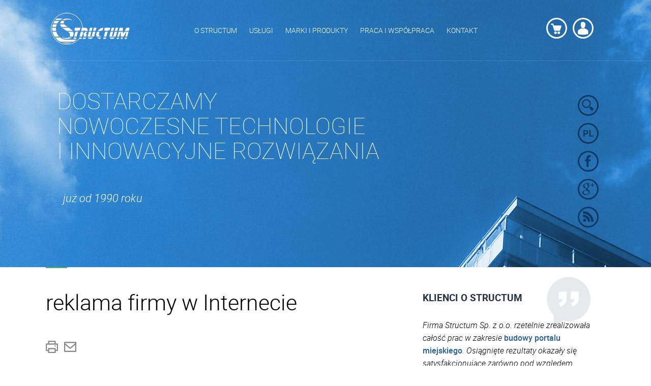

--- FILE ---
content_type: text/html
request_url: http://www.structum.pl/reklama_firmy_w_Internecie-1-25-3.html
body_size: 40266
content:
<!DOCTYPE html>
<html>
<head>
<!-- podstrona -->
	<!-- common header -->
	<meta http-equiv="Content-Type" content="text/html; charset=utf-8" /><title>Reklama firmy w internecie • STRUCTUM • firma w Internecie</title>
<meta name="description" content="Przegląd możliwości reklamy firmy w Internecie. Dostępne formy reklamy firmy - reklamy bezpłatne i płatne. Programy partnerskie, sondy, banery, kanały rss, automatyczne pozycjonowanie. Przychody z reklamy internetowej mogą finansować wydatki na reklamę w mediach tradycyjnych. Firmy reklamowe w Internecie. Koszty reklamy firmy w Internecie." />
<meta name="keywords" content="reklama firmy w internecie, reklama firm, reklama firmy" />
<base href="http://www.structum.pl/" />
<link rel="stylesheet" href="common/modules/shoutbox/style.css" type="text/css" media="screen" />
<link rel="shortcut icon" href="http://www.structum.pl/templates/structum_technologie/favicon.ico" type="image/x-icon" /><script type="text/javascript">window.onbeforeunload = function(){
                              var nazwa = 'actualIbsDir';
		              var dzis = new Date()
                                if (document.cookie!="") {
                                var toCookie=document.cookie.split("; ");
                                for (i=0; i<toCookie.length; i++) {
                                  var nazwaCookie=toCookie[i].split("=")[0];
                                  var wartoscCookie=toCookie[i].split("=")[1];
                                  if (nazwaCookie==nazwa) document.cookie=nazwaCookie+"=;expires="+dzis.getMonth()-1
                                }
                                }}
                            </script>

<script type="text/javascript"  src="common/js/mootools/mootools.js"></script>
<script type="text/javascript"  src="common/js/mootools/overlay.js"></script>
<script type="text/javascript"  src="common/js/mootools/multibox/multibox.js"></script>	<!-- common header end -->
    
    <script type="text/javascript" src="common/js/jquery/jquery-1.4.3.min.js"></script>
    <!-- <script type="text/javascript" src="common/js/jquery/plugins/jquery.tools.min.1.0.2.js"></script> -->
	<script type="text/javascript" src="common/js/jquery/jquery-ui-1.8.16.custom.min.js"></script>
<script type="text/javascript"  src="templates/structum_technologie/js/common-sub2.js"></script>
    <script type="text/javascript">
    	jQuery.noConflict();
	</script>

    <script type="text/javascript"  src="common/js/mootools/mootools.js"></script>
	<script type="text/javascript"  src="common/js/mootools/overlay.js"></script>
	<script type="text/javascript"  src="common/js/mootools/multibox/multibox.js"></script>
	<script type="text/javascript"  src="common/js/mootools/backgroundslider.js"></script>
	<script type="text/javascript"  src="templates/structum_technologie/js/functions.js"></script>
	<link rel="stylesheet" media="screen" type="text/css"  href="common/js/mootools/multibox/multibox.css" />
	<!--[if lte IE 6]><link rel="stylesheet" media="screen" type="text/css"  href="common/js/mootools/multibox/ie6.css" /><![endif]-->

    <link rel="stylesheet" type="text/css" href="http://www.structum.pl//common/css/common.css" />
	<link rel="stylesheet" type="text/css" href="common/js/extGallery/extGallery.css" />
	
	<link href="templates/structum_technologie/css/fonts.css"     rel="stylesheet" type="text/css" />
	<link href="templates/structum_technologie/css/style.css"     rel="stylesheet" type="text/css" />
		<!--[if lt IE 9]>
		<script src="templates/structum_technologie/js/html5.js"></script>
	<![endif]-->
	<meta content="width=device-width, user-scalable=no, initial-scale=1.0, maximum-scale=1.0" name="viewport"/>
<link href="templates/structum_technologie/css/webcoders.css" rel="stylesheet" type="text/css" />
<script type="text/javascript" src="templates/structum_technologie/js/webcoders.js"></script>
	</head>
<body id="top">
<script>
    (function(w,d,t,u,n,a,m){w['MauticTrackingObject']=n;
        w[n]=w[n]||function(){(w[n].q=w[n].q||[]).push(arguments)},a=d.createElement(t),
        m=d.getElementsByTagName(t)[0];a.async=1;a.src=u;m.parentNode.insertBefore(a,m)
    })(window,document,'script','https://promocja.structum.pl/mtc.js','mt');

    mt('send', 'pageview');
</script>

<script src="https://rodo.structum.pl/focus/4.js" type="text/javascript" charset="utf-8" async="async"></script>

<!-- Go to www.addthis.com/dashboard to customize your tools -->
<script type="text/javascript" src="//s7.addthis.com/js/300/addthis_widget.js#pubid=ra-58f720a0a04896de"></script>


<!-- Google Tag Manager -->
<noscript><iframe src="//www.googletagmanager.com/ns.html?id=GTM-MZCMLT"
height="0" width="0" style="display:none;visibility:hidden"></iframe></noscript>
<script>(function(w,d,s,l,i){w[l]=w[l]||[];w[l].push({'gtm.start':
new Date().getTime(),event:'gtm.js'});var f=d.getElementsByTagName(s)[0],
j=d.createElement(s),dl=l!='dataLayer'?'&l='+l:'';j.async=true;j.src=
'//www.googletagmanager.com/gtm.js?id='+i+dl;f.parentNode.insertBefore(j,f);
})(window,document,'script','dataLayer','GTM-MZCMLT');</script>
<!-- End Google Tag Manager -->



<!-- Global site tag (gtag.js) - Google Analytics -->
<script async src="https://www.googletagmanager.com/gtag/js?id=G-5QW008BK5V"></script>
<script>
  window.dataLayer = window.dataLayer || [];
  function gtag(){dataLayer.push(arguments);}
  gtag('js', new Date());

  gtag('config', 'G-5QW008BK5V');
</script>


<script type="application/ld+json">
    {  "@context" : "http://schema.org",
       "@type" : "WebSite",
       "name" : "STRUCTUM",
       "alternateName" : "STRUCTUM - TECHNOLOGIE JUTRA DZISIAJ",
       "url" : "http://www.structum.pl/",
       "sameAs" : [ "https://www.facebook.com/wwwSTRUCTUMpl",
       "https://plus.google.com/+PWStructumSpzooLublin"]
    }
</script>

<script type="application/ld+json">
    {
      "@context": "http://schema.org",
      "@type": "Organization",
      "name" : "STRUCTUM",
      "address" : "Szeligowskiego 8/99, 20-883 Lublin, Poland",
      "url": "http://www.structum.pl",
      "logo": "http://www.structum.pl/images/media/structum/structum.gif",
      "telephone": "+48 81 747 00 14",
      "contactPoint" : [
    { "@type" : "ContactPoint",
      "telephone" : "+48 814 608 814",
      "contactType" : "customer support",
      "areaServed" : "PL"
    } , {
      "@type" : "ContactPoint",
      "telephone" : "+48 81 747 00 14",
      "contactType" : "sales"
    }],
      "description": "Dostarczamy nowoczesne technologie i innowacyjne rozwiązania, które pozwalają na osiąganie przewagi konkurencyjnej."
    }
</script>


<script type="application/ld+json">
{
  "@context": "http://schema.org",
  "@type": "BreadcrumbList",
  "itemListElement":
  [
    {
      "@type": "ListItem",
      "position": 1,
      "item":
      {
        "@id": "http://www.structum.pl/tozsamosc_firmy_STRUCTUM-1-167-1.html",
        "name": "o Structum"
      }
    },
    {
      "@type": "ListItem",
      "position": 2,
      "item":
      {
        "@id": "http://www.structum.pl/cele_i_polityka_jakosci-1-184-18.html",
        "name": "nasze wartości"
      }
    },
    {
      "@type": "ListItem",
      "position": 3,
      "item":
      {
        "@id": "http://www.structum.pl/nowoczesne_technologie-1-180-18.html",
        "name": "oferta"
      }
    },
    {
      "@type": "ListItem",
      "position": 4,
      "item":
      {
        "@id": "http://www.structum.pl/formularz_kontaktowy-12-1.html",
        "name": "kontakt"
      }
    }
  ]
}
</script>	<header>
		<div id="top-wrapper">
			<div class="wrapper">
				<h1 id="logo"><a href="/">Structum - Technologie jutra dzisiaj</a></h1><ul id="advMenu" class="menu"><li class="toRight"><a href="kim_jestesmy_i_jak_dzialamy-1-190-18.html"><span>o Structum</span></a><table class="subMenuWrap"><tr><td><ul><li class="separator"><a href="profil_firmy-4-18-18.html"><span>profil firmy</span></a></li><li><a href="dane_formalno_prawne-1-7-2-6.html"><span>dane formalno-prawne</span></a></li><li><a href="Structum_firma_internetowa_strategia_firmy-1-1-1-1-1.html"><span>wartości, misja i wizja</span></a></li><li><a href="kim_jestesmy_i_jak_dzialamy-1-190-18.html"><span>kim jesteśmy i jak działamy</span></a></li><li><a href="zakres_kompetencji_nowoczesne_technologie-1-6-1-2.html"><span>kompetencje</span></a><table class="subMenuWrap"><tr><td><ul><li><a href="hydrotechnika_i_hydrologia-1-19-1.html"><span>hydrotechnika i hydrologia</span></a></li><li><a href="Zespol_Ekspertow_ds_Funduszy_Europejskich-1-4.html"><span>pozyskiwanie funduszy UE</span></a></li><li><a href="technologie_budowlane-1-2-2.html"><span>budownictwo</span></a></li><li><a href="technologie_internetowe-1-3-3.html"><span>informatyka</span></a></li></td></tr></table></li><li><a href="model_biznesowy_i_strategia_firmy_Structum-1-199-1.html"><span>model biznesowy i strategia</span></a></li><li><a href="Polityka_Prywatnosci-1-295-31.html"><span>polityka prywatności</span></a></li><li><a href="Polityka_Cookies-1-296-31.html"><span>polityka cookies</span></a></li><li><a href="polityka_jakosci_STRUCTUM-1-170-1.html"><span>polityka jakości</span></a></li><li><a href="projekty_wspolfinansowane_ze_srodkow_UE-4-23-23.html"><span>projekty współfinansowane ze środków UE i innych źródeł</span></a></li><li><a href="dla_prasy-1-14-1.html"><span>dla prasy</span></a></li></ul></td><td><ul class="column"><li class="separator"><a href="historia_firmy_Structum-1-17-1-2-12.html"><span>rok założenia 1990</span></a></li><li><a href="referencje-7-16.html"><span>referencje</span></a></li><li><a href="nagrody_i_wyroznienia-1-171-1.html"><span>nagrody i wyróżnienia</span></a></li><li><a href="success_story-4-11-11.html"><span>success story</span></a></li><li><a href="Klienci_o_STRUCTUM-4-9-9.html"><span>klienci o Structum</span></a></li><li><span><br>Dostarczamy nowoczesne technologie i innowacyjne rozwiązania, które pozwalają na osiąganie przewagi konkurencyjnej.</span></li></ul></td><td><ul class="column pictures"><li><a href="http://www.structum.pl/historia_firmy_Structum-1-17-1-2-12.html#30-lat-firmy" class="pictureLink">
	       <img src="http://www.structum.pl/tmp/menu/menu_254.png" alt="" />
	       </a><a href="http://www.structum.pl/historia_firmy_Structum-1-17-1-2-12.html#30-lat-firmy"><span>30 lat historii firmy</span></a></li></ul></td></tr></table></li><li class="toRight"><a href="consulting_i_outsourcing-1-76-1.html"><span>usługi</span></a><table class="subMenuWrap"><tr><td><ul><li class="separator"><a href="referencje-7-16.html"><span>referencje</span></a></li><li><a href="projekt_zbiornika_wodnego-1-22-4_5.html"><span>projektowanie hydrotechnicze</span></a><table class="subMenuWrap"><tr><td><ul><li><a href="projekt_zbiornika_wodnego-1-22-4_5.html"><span>projekty zbiorników wodnych</span></a></li><li><a href="projekt_jazu_stopnia_wodnego_pompowni-1-51-4_5.html"><span>projekty jazów</span></a></li></td></tr></table></li><li><a href="ekspertyza_hydrologiczna-1-43-4_5.html"><span>ekspertyzy hydrologiczne</span></a><table class="subMenuWrap"><tr><td><ul><li><a href="analizy_hydrologiczne-1-24-4_5.html"><span>analizy hydrologiczne</span></a></li><li><a href="operat_hydrologiczny_wodnoprawny-1-21-4_5.html"><span>operaty hydrologiczne i wodnoprawne</span></a></li><li><a href="ocena_zagrozenia_powodziowego-1-55-4_5.html"><span>ocena zagrożenia powodziowego</span></a></li><li><a href="ekspertyza_i_ocena_stanu_technicznego_urzadzen_wodnych-1-23-4_5.html"><span>ekspertyzy stanu technicznego urządzeń wodnych</span></a></li></td></tr></table></li><li><a href="Zespol_Ekspertow_ds_Funduszy_Europejskich-1-4.html"><span>pozyskiwanie funduszy UE</span></a><table class="subMenuWrap"><tr><td><ul><li><a href="studia_wykonalnosci-1-68-4.html"><span>wykonanie studium wykonalności</span></a></li><li><a href="raporty_i_oceny_oddzialywania_na_srodowisko-1-44-1.html"><span>oceny oddziaływnia na środowisko</span></a></li></td></tr></table></li><li><a href="profesjonalne_strony_internetowe_Lublin_Warszawa_Krakow_Gdansk_Poznan-1-13-3-3-9.html"><span>strony internetowe</span></a></li></ul></td><td><ul class="column"><li class="separator"><a href="Technologie_Jutra_Dzisiaj-5-51-51.html"><span>TECHNOLOGIE JUTRA DZISIAJ</span></a></li><li><span><br>Budujemy trwałe partnerskie relacje z klientami.<br><br>Wraz ze świadczonymi usługami oferujemy nasze zaangażowanie, wiedzę i doświadczenie.</span></li></ul></td><td><ul class="column pictures"><li><a href="http://www.structum.pl/referencje-7-16.html#image42" class="pictureLink">
	       <img src="http://www.structum.pl/tmp/menu/menu_142.png" alt="" />
	       </a><a href="http://www.structum.pl/referencje-7-16.html#image42"><span>wybrane referencje</span></a></li></ul></td></tr></table></li><li class="toRight"><a href="nasze_marki_i_serwisy_produktowe-1-65-1.html"><span>marki i produkty</span></a><table class="subMenuWrap"><tr><td><ul><li><a href="InfoBiz_Server-1-12-3-7.html"><span>InfoBiz Server</span></a></li><li><a href="Zespol_Ekspertow_ds_Funduszy_Europejskich-1-4.html"><span>ZEFE.ORG</span></a></li><li><a href="technologie_budowlane-1-2-2.html"><span>Technologie-Budowlane.com</span></a></li><li><span><br>Wszystkie produkty STRUCTUM posiadają wspólne cechy: innowacyjność i skuteczność. <br> <br>

Wraz z produktami oferujemy nasze zaangażowanie, wiedzę i doświadczenie.</span></li></ul></td><td><ul class="column"><li><span><b>InfoBiz Server</b> - zintegrowane internetowe środowisko biznesowe <br>
<br>
<b>ZEFE</b> - Zespół Ekspertów ds Fundyszy Europejskich
<br>
<br>
<b>Technologie-Budowlane.com</b> - platforma dystrybucyjna materiałów budowlanych<br></span></li></ul></td><td><ul class="column pictures"><li><a href="nasze_marki_i_serwisy_produktowe-1-65-1.html" class="pictureLink">
	       <img src="http://www.structum.pl/tmp/menu/menu_83.png" alt="" />
	       </a><a href="nasze_marki_i_serwisy_produktowe-1-65-1.html"><span>wszystkie marki i produkty STRUCTUM</span></a></li></ul></td></tr></table></li><li class="toLeft"><a href="praca_w_firmie_Structum-4-21-21.html"><span>praca i współpraca</span></a><table class="subMenuWrap"><tr><td><ul><li class="separator"><a href="praca_w_firmie_Structum-4-21-21.html"><span>praca - rekrutacja online</span></a></li><li><a href="wspolpraca_biznesowa-1-37-1.html"><span>współpraca biznesowa</span></a></li><li><a href="polecam.html"><span>poleć znajomemu</span></a></li><li><span><br><br><br><br><br><br></span></li><li><a href="http://www.structum.pl/praca_w_Lublinie_MARKETER_INTERNETOWY-1-72-21_22.html"><span>praca w Lublinie - Marketer Internetowy (Specjalista ds Marketingu)</span></a></li></ul></td><td><ul class="column"><li><span>25 lat tradycji zobowiązuje nas do rzetelności i profesjonalizmu.  <br> <br>Stawiamy na budowanie długofalowych relacji bazujących na zaufaniu i zrozumieniu wzajemnych potrzeb - zarówno pracowników jak i partnerów.<br><br></span></li><li class="separator"><a href="wspolpraca_biznesowa-1-37-1.html"><span>Zapraszamy do współpracy!</span></a></li></ul></td><td><ul class="column pictures"><li><a href="praca_w_firmie_Structum-4-21-21.html" class="pictureLink">
	       <img src="http://www.structum.pl/tmp/menu/menu_253.png" alt="" />
	       </a><a href="praca_w_firmie_Structum-4-21-21.html"><span>oferty pracy</span></a></li></ul></td></tr></table></li><li class="toLeft"><a href="formularz_kontaktowy-12-1.html"><span>kontakt</span></a><table class="subMenuWrap"><tr><td><ul><li><span><b>infolinia 814 608 814 </b><br>

<table>
  <tr>
    <td>Bydgoszcz<br>
    Gdańsk<br>
    Katowice<br>
    Kielce<br>
    Kraków<br>
    Lublin<br>
    Łódź<br>
    Poznań<br>
    Rzeszów<br>
    Szczecin<br>
    Warszawa<br>
    Wrocław</td>
    <td>525222144<br>
    583509699<br>
    324943288<br>
    413124451<br>
    124466612<br>
    814637555<br>
    422353422<br>
    616690477<br>
    177788566<br>
    918522699<br>
    221001155<br>
    717165177</td>
  </tr>
</table>
<b>fax 22 398 84 84</b><br>
<br></span></li></ul></td><td><ul class="column"><li class="separator"><a href="formularz_kontaktowy-12-1.html"><span>formularz kontaktowy</span></a></li><li><a href="dane_teleadresowe-1-11-2-8.html"><span>dane teleadresowe</span></a></li><li><a href="wspolpraca_biznesowa-1-37-1.html"><span>współpraca</span></a></li><li><a href="http://www.structum.pl/RODO-4-31-31.html"><span>RODO</span></a></li><li><span><br>Pracujemy dla Państwa w godzinach od <b>7:30 do 17:00</b> w dni robocze.<br><br></span></li></ul></td><td><ul class="column pictures"><li><a href="http://www.structum.pl/telefonia_internetowa_VOIP-1-38-1.html" class="pictureLink">
	       <img src="http://www.structum.pl/tmp/menu/menu_92.png" alt="" />
	       </a><a href="http://www.structum.pl/telefonia_internetowa_VOIP-1-38-1.html"><span>telefonia internetowa VOIP</span></a></li></ul></td></tr></table></li></ul><ul id="logmenu">
		<li><a href="koszyk.html" class="effect1 sub-a"><span class="lgicon cart">Koszyk</span></a></li>
<li><a href="logowanie.html" class="effect1 sub-a"><span class="lgicon login">Logowanie</span></a></li>
	</ul></div>
</div>
		<div class="wrapper">	
			<h2>Dostarczamy<br /><span>nowoczesne technologie</span><br />i innowacyjne rozwiązania</h2>
			<h3>już od 1990 roku</h3><ul id="social">
		<li class="search-link">
			<a href="#" class="effect1"><span class="scicon search">Wyszukiwarka</span></a>
			<form class="search-box" method="get" action="infobiz_server.php">
				<input name="mod" type="hidden" value="30" />					
				<input type="text" name="keywords" class="text" />
				<input type="submit" class="structum-button search" />
			</form>
		</li>
		<li class="languages">
			<a href="#" class="effect1 sub-a"><span class="scicon languages">Zmień język</span></a>
			<ul>
				<li><a href="http://translate.google.com/translate?hl=en&sl=pl&tl=de&u=http://www.structum.pl/reklama_firmy_w_Internecie-1-25-3.html" class="de">DE</a></li>
				<li><a href="http://translate.google.com/translate?hl=en&sl=pl&tl=ru&u=http://www.structum.pl/reklama_firmy_w_Internecie-1-25-3.html" class="ru">RU</a></li>
				<li><a href="http://translate.google.com/translate?hl=en&sl=pl&tl=en&u=http://www.structum.pl/reklama_firmy_w_Internecie-1-25-3.html" class="en">EN</a></li>
				<li><a href="#" onclick="javascript:window.location.href='http://www.structum.pl/'" class="pl">PL</a></li>
			</ul>
		</li>
		<li><a href="http://www.facebook.com/wwwSTRUCTUMpl" target="_blank" class="effect1 sub-a"><span class="scicon facebook">Facebook</span></a></li>
		<li><a href="https://google.com/+PWStructumSpzooLublin" class="effect1 sub-a"><span class="scicon googleplus">Google+</span></a></li>
		<li><a href="Kanaly_RSS-31.html" class="effect1 sub-a"><span class="scicon rss">RSS</span></a></li>
	</ul></div>	</header>

	<div class="content">
		<div class="wrapper twocolscl">
			<section>
					<h2>reklama firmy w Internecie</h2><h6><a href="javascript:void(0);" onClick="newPrintWindow('print.php?mod=1&print=1&id=25&lng=1',600,500)"><img src="templates/structum_technologie/img/print.gif" alt="Wersja do druku" /></a> <a href="http://www.structum.pl/?mod=230&a=form&hash=b9bf52a0ba25eb6819e413e7d2654d1e"><img src="templates/structum_technologie/img/mail.gif" alt="Poleć znajomemu" /></a> </h6><div id="zawartosc"><p><strong>Reklama firmy w Internecie</strong> jest często ograniczana do pozycjonowania w wyszukiwarkach. Możliwości reklamy internetowej są jednak bardzo szerokie. Zarówno płatne jak i bezpłatne formy reklamy firmy w Internecie mogą okazać się porównywalnie skuteczne i mogą prowadzić do powstania <a href="http://www.structum.pl/przewaga_konkurencyjna-1-52-1.html">przewagi konkurencyjnej</a> i sukcesu <strong><a href="http://www.structum.pl/nowe_pomysly_biznesowe_wspolpraca_partnerska-1-66-1.html">nowych pomysłów biznesowych</a></strong>.<br />
<br />
Dostarczamy zintegrowany <a href="http://www.structum.pl/InfoBiz_Server-1-12-3-7.html"><strong>system firmy internetowej - InfoBiz Server</strong></a>, który pozwala na <strong>reklamę firmy</strong>, uruchomienie miejsc <a href="http://www.structum.pl/tele_PRACA_miejsce_pracy_w_internecie_praca_zdalna-1-18-3-2-23.html">pracy zdalnej</a> a nawet <strong>całej <a href="http://www.structum.pl/firma_w_Internecie-1-53-3.html">firmy w Internecie</a></strong>.<br />
<br />
Poniższy przegląd możliwości reklamy firmy, może być pomocny przy podejmowaniu decyzji biznesowych.</p><p><strong>Płatne formy reklamy firmy w Internecie</strong></p>
<ol>
    <li>Wykonanie <a href="http://www.structum.pl/profesjonalne_strony_internetowe_Lublin_Warszawa_Krakow_Gdansk_Poznan-1-13-3-3-9.html">profesjonalnej witryny firmowej</a></li>
    <li>Linki sponsorowane, np. Google Adwords (dobra i skuteczna reklama - szczególnie polecana przy krótkich akcjach reklamowych)</li>
    <li>Tradycyjne usługi pozycjonowania (drogie usługi i  stosunkowo  wysokie ryzyko zaistnienia problemów - np. radykalny spadek  rankingów po  zaprzestaniu korzystania z usług pozycjonowania)</li>
    <li>Wyświetlanie banerów reklamowych na dużych portalach (zobacz <a href="http://www.technologie-budowlane.com/Cennik_reklamy_internetowej_na_portalu_TECHNOLOGIE_BUDOWLANE_COM-1-720-23.html" target="_blank"><strong>cennik reklamy internetowej</strong></a> na portalu TECHNOLOGIE-BUDOWLANE.COM. Reklama banerowa pozwala na precyzyjne dotarcie do grupy docelowej).</li>
</ol>
<p><u>Formy rozliczeń</u> emisji reklamy internetowej:</p>
<ol>
    <li>Flat Fee (<strong>FF</strong>)<br />
    Opłata stała - ustalona kwota za emisję reklamy w ustalonym okresie, niezależnie od liczby oglądających reklamę ani ich reakcji na banner<span style="font-weight: bold;">.</span></li>
    <li>Cost Per Thousand (<strong>CPT</strong>) lub Cost per Mile (<strong>CPM</strong>)<br />
    W modelu rozliczenowym CPM reklamodawca płaci nie za czas ekspozycji, lecz za każde 1000 odsłon reklamy. CPT stanowi wskaźnik pomiaru reklamy nie tylko w Internecie, lecz także w mediach tradycyjnych.</li>
    <li>Cost Per Click (<strong>CPC</strong>)<br />
    Kosz reklamy internetowej rozliczanej w modelu CPC uzależniony jest od ilości kliknięć na wyemitowany banner reklamowy. W modelu CPC rozliczenie kampanii następuje w oparciu o ilość wygenerowanych przez internautów kliknięć w reklamę.</li>
    <li>Cost Per Action (<strong>CPA</strong>)<br />
    Rozliczenie w tym modelu <u>uzależnione jest od rezultatów</u> spowodowanych przez emisję reklamy. Wynagrdzane są konkretny rezultat, np zakup produktu/ usługi, wypełnienie ankiety lub pozostawienie danych osobowych. Reklama w Internecie rozliczana na zasadach <strong>"za efekt biznesowy"</strong> realizowana jest na zasadach <strong><a href="outsourcing_marketingu_i_sprzedazy-1-47.html">outsourcingu  marketingu i sprzedaży</a></strong>.</li>
    <li>Integracja z porównywarkami cenowymi (sama integracja jest bezpłatna, trzeba jednak dzielić się zyskami)</li>
    <li>Wpisy do komercyjnych internetowych katalogów firm (podobnie jak w przypadku reklam umieszczanych w postaci banerów na portalach internetowych - pozwalają na precyzyjne dotarcie do grupy docelowej)</li>
</ol>
<p><strong><font color="#ff6600">Bezpłatne</font> formy reklamy firmy w Internecie</strong></p>
<ol>
    <li><a href="outsourcing_marketingu_i_sprzedazy-1-47.html">Outsourcing marketingu i sprzedaży</a> - eliminuje ryzyko biznesowe - <strong>koszty marketingu i reklamy ponosi na własne ryzyko firma zewnętrzna</strong> wynagradzana wyłącznie za osiągnięte rezultaty (<a href="http://www.structum.pl/korzysci_biznesowe_naszych_Klientow-1-29-3.html">korzyści biznesowe</a>, np. zamówienia, pozyskanych klientów, etc)</li>
    <li>Bezpłatna pomoc <a href="http://www.structum.pl/nowe_pomysly_biznesowe_wspolpraca_partnerska-1-66-1.html">Anioła Biznesu</a> w zakresie marketingu i reklamy.</li>
    <li>Reklama w wyszukiwarkach (SEO i SEM) to główne źródło klientów firmy internetowej (<strong><a target="_blank" href="http://www.infobiz.pl/InfoBiz_modul_SEO_SYSTEM-3-100002.html">automatyczne pozycjonowanie</a></strong> w przeciwieństwie do usług realizowanych klasycznie, jest tańsze w dłuższej perspektywie i nie wiąże się z ryzykiem zablokowania domeny)</li>
    <li>Uruchomienie programu partnerskiego (programy partnerskie są sieciowym odzwierciedleniem trendu do <a href="http://www.structum.pl/szukamy_dostawcow_partnerow_technologicznych_sieci_dystrybucyjnej-1-41-1.html">budowania handlowych sieci dystrybucyjnych</a>; zdecydowanie dobry pomysł)</li>
    <li>Uruchomienie newslettera (jednorazowy koszt instalacji oprogramowania w porównaniu z długotrwałym efektem zachęca wiele firm do korzystania z tego typu rozwiązań)</li>
    <li>Uruchomienie internetowych <a href="http://www.structum.pl/InfoBiz_Server-1-12-3-7.html">systemów CRM i eCommerce</a> (podniesienie jakości obsługi klientów i przekazanie do ich dyspozycji ciekawych usług sieciowych, przynosi najlepsze efekty reklamowe)</li>
    <li>Wpisy do bezpłatnych internetowych katalogów firm</li>
    <li>Prowadzenie internetowego bloga</li>
    <li>Aktywność na forach dyskusyjnych</li>
    <li>Uruchomienie kanałów RSS</li>
    <li>Niekonwencjonalne metody marketingu i reklamy (<strong>marketing szeptany</strong>)
    <ul>
        <li>marketing wirusowy (działania mające na celu zwrócenie uwagi mediów i znanych osób na Twoją firmę)</li>
        <li><strong>buzz marketing</strong> (tworzenie wciągających komunikatów, które za sprawą swojej atrakcyjności są chętnie przekazywane innym osobom jako ciekawostka, coś zabawnego, ładnego)</li>
        <li>brand blogging
        <link rel="File-List" href="file:///C:DOCUME%7E1MAREK%7E1.PROUSTAWI%7E1Tempmsohtml1%EF%BF%BD1clip_filelist.xml" /><!--[if gte mso 9]><xml>
        <w:WordDocument>
        <w:View>Normal</w:View>
        <w:Zoom>0</w:Zoom>
        <w:HyphenationZone>21</w:HyphenationZone>
        <w:PunctuationKerning  />
        <w:ValidateAgainstSchemas  />
        <w:SaveIfXMLInvalid>false</w:SaveIfXMLInvalid>
        <w:IgnoreMixedContent>false</w:IgnoreMixedContent>
        <w:AlwaysShowPlaceholderText>false</w:AlwaysShowPlaceholderText>
        <w:Compatibility>
        <w:BreakWrappedTables  />
        <w:SnapToGridInCell  />
        <w:WrapTextWithPunct  />
        <w:UseAsianBreakRules  />
        <w:DontGrowAutofit  />
        </w:Compatibility>
        </w:WordDocument>
        </xml><![endif]--><!--[if gte mso 9]><xml>


        <w:LatentStyles DefLockedState="false" LatentStyleCount="156">
        </w:LatentStyles>
        </xml><![endif]--><style type="text/css">




<!--
 /* Font Definitions */
 @font-face
	{font-family:Tahoma;
	panose-1:2 11 6 4 3 5 4 4 2 4;
	mso-font-charset:238;
	mso-generic-font-family:swiss;
	mso-font-pitch:variable;
	mso-font-signature:1627421319 -2147483648 8 0 66047 0;}
@font-face
	{font-family:"Trebuchet MS";
	panose-1:2 11 6 3 2 2 2 2 2 4;
	mso-font-charset:238;
	mso-generic-font-family:swiss;
	mso-font-pitch:variable;
	mso-font-signature:647 0 0 0 159 0;}
@font-face
	{font-family:Calibri;
	panose-1:2 15 5 2 2 2 4 3 2 4;
	mso-font-charset:238;
	mso-generic-font-family:swiss;
	mso-font-pitch:variable;
	mso-font-signature:-1610611985 1073750139 0 0 159 0;}
 /* Style Definitions */
 p.MsoNormal, li.MsoNormal, div.MsoNormal
	{mso-style-parent:"";
	margin-top:0cm;
	margin-right:0cm;
	margin-bottom:10.0pt;
	margin-left:0cm;
	line-height:115%;
	mso-pagination:widow-orphan;
	font-size:11.0pt;
	font-family:Calibri;
	mso-fareast-font-family:"Times New Roman";
	mso-bidi-font-family:"Times New Roman";}
@page Section1
	{size:612.0pt 792.0pt;
	margin:70.85pt 70.85pt 70.85pt 70.85pt;
	mso-header-margin:35.4pt;
	mso-footer-margin:35.4pt;
	mso-paper-source:0;}
div.Section1
	{page:Section1;}
-->
</style><!--[if gte mso 10]>
        <style>
        /* Style Definitions */
        table.MsoNormalTable
        {mso-style-name:Standardowy;
        mso-tstyle-rowband-size:0;
        mso-tstyle-colband-size:0;
        mso-style-noshow:yes;
        mso-style-parent:"";
        mso-padding-alt:0cm 5.4pt 0cm 5.4pt;
        mso-para-margin:0cm;
        mso-para-margin-bottom:.0001pt;
        mso-pagination:widow-orphan;
        font-size:10.0pt;
        font-family:"Times New Roman";
        mso-ansi-language:#0400;
        mso-fareast-language:#0400;
        mso-bidi-language:#0400;}
        </style>
        <![endif]--></li>
        <li>community marketing (tworzenie i wspieranie niszowych społeczności, które mogą być zainteresowane Twoją marką&#160; (grupy użytkowników, fankluby, fora dyskusyjne, serwisy społecznościowe). Dostarczanie im treści i narzędzi do dzielenia się informacją o marce w swojej społeczności)</li>
        <li>product seeding (umieszczenie Twojego produktu we właściwych rękach – dawanie próbek, darmowych egzemplarzy itd. osobom, które są gwiazdami społecznymi)</li>
        <li>influence marketing (identyfikacja i nawiązywanie dialogu z liderami opinii, dostarczanie im informacji i materiałów, aby mogli powiedzieć coś o Twojej marce swoim odbiorcom)</li>
    </ul>
    </li>
</ol>
<p><a name="przychody_reklamy_internetowej"></a>Wydatki na reklamę internetową to faktycznie inwestycja w internetową firmę. Zbudowanie popularnej witryny internetowej prowadzi do wygenerowania dużej oglądalności. Osiągnięcie tego momentu jest chwilą, w której można myśleć o sprzedawaniu reklam i odwróceniu strumienia pieniędzy odpowiedzialnego za reklamę internetową. <strong>Przychody z reklamy internetowej</strong> mogą oczywiście finansować wydatki na reklamę w mediach tradycyjnych (np. reklama radiowa).<br />
<br />
Skuteczna reklama firmy w internecie przyczynia się do powstania <a target="_blank" href="http://www.infobiz.pl/Firma_w_Internecie_czyli_przewaga_konkurencyjna_na_porcie_80-1-117.html"><font color="#ff6600">przewagi konkurencyjnej</font></a> i powoduje realne <a href="http://www.structum.pl/korzysci_biznesowe_naszych_Klientow-1-29-3.html">korzyści biznesowe</a>.<br />
<br />
<a href="http://www.structum.pl/Formularz_zgloszeniowy-12-1.html"><strong>Zapraszamy do kontaktu w sprawie reklamy w Internecie</strong></a>. 												<br />
<br />
<a href="http://www.structum.pl/FIRMA_PL_firma_w_Internecie-1-117-3.html"><img width="640" height="480" border="0" align="bottom" alt="reklama firmy w Internecie" src="http://www.structum.pl/images/media/strategia.firmy/reklama_firmy_internetowej_reklama_w_internecie.jpg" /></a></p></div><p><a href="http://www.facebook.com/share.php?u=http%3A%2F%2Fwww.structum.pl%2Freklama_firmy_w_Internecie-1-25-3.html&amp;t=reklama+firmy+w+Internecie">Dodaj do <img src="images/media/facebook_icon.png" style="display: inline;" alt="" /> Facebook</a></p><div><iframe src="http://www.facebook.com/plugins/like.php?href=http://www.structum.pl/reklama_firmy_w_Internecie-1-25-3.html&amp;width&amp;layout=button_count&amp;action=like&amp;show_faces=true&amp;share=true&amp;height=21&amp; scrolling="no" frameborder="0" style="border:none; overflow:hidden; height:21px;" allowTransparency="true"></iframe></div><div id="fb-root"></div><script src="http://connect.facebook.net/pl_PL/all.js#appId=144925662238802&amp;xfbml=1"></script><fb:comments href="http://www.structum.pl/reklama_firmy_w_Internecie-1-25-3.html" num_posts="10" width="660"></fb:comments>		            <table class="stickie">
		<tr>
			<td class="st-tl"></td>
			<td class="st-top"></td>
			<td class="st-tr"></td>
		</tr>
		<tr>
			<td class="st-left"></div>
			<td class="st-content"><p><a href="http://www.structum.pl/InfoBiz_Server-1-12-3-7.html#InfoBiz_Server"><strong>InfoBiz Server</strong></a> to <strong>system firmy internetowej</strong>. Pozwala na funkcjonowanie&nbsp;<strong><a href="http://www.structum.pl/firma_w_Internecie-1-53-3.html">firmy w Internecie</a></strong> w obszarach marketingu i reklamy, budowania wizerunku, obsługi klient&oacute;w, sprzedaży i organizacji pracy wewnętrznej.</p>
<p>InfoBiz Server łączy funkcjonalność system&oacute;w CMS, CRM, eCommerce, marketingu internetowego i zarządzania projektami. Wykorzystuje także sprawdzone narzędzia komunikacyjne - <a href="http://www.structum.pl/Zadzwon_do_nas_przez_ta_strone-1-38-1.html#telefon_internetowy">telefonię internetową</a>, email oraz faks. Tworzy <strong>zintegrowane środowisko biznesowe</strong>.</p>
<p>Poprzez <a href="tele_PRACA_miejsce_pracy_w_internecie_praca_zdalna-1-18-3-2-23.html">przeniesienie miejsc pracy do Internetu</a> tworzy strategiczny czynnik <a href="przewaga_konkurencyjna-1-52-1.html"><strong>przewagi konkurencyjnej</strong></a>.<br />
<strong> </strong></p></td>
	<td class="st-right"></td>
	</tr>
	<tr>
		<td class="st-bl"></td>
		<td class="st-bottom"></td>
		<td class="st-br"></td>
	</tr>
</table><div><iframe src="http://www.facebook.com/plugins/like.php?href=http://www.structum.pl/InfoBiz_Server_zintegrowane_srodowisko_biznesowe_system_firmy_internetowej-1-12-3.html&amp;width&amp;layout=button_count&amp;action=like&amp;show_faces=true&amp;share=true&amp;height=21&amp; scrolling="no" frameborder="0" style="border:none; overflow:hidden; height:21px;" allowTransparency="true"></iframe></div><div id="fb-root"></div><script src="http://connect.facebook.net/pl_PL/all.js#appId=144925662238802&amp;xfbml=1"></script><fb:comments href="http://www.structum.pl/InfoBiz_Server_zintegrowane_srodowisko_biznesowe_system_firmy_internetowej-1-12-3.html" num_posts="10" width="660"></fb:comments>			</section>
			
			<aside>
				<div class="cite">
		<h3><a href="Klienci_o_STRUCTUM-4-9-9.html"  title="reklama firmy w internecie, reklama firm, reklama firmy" alt="reklama firmy w internecie, reklama firm, reklama firmy">Klienci o STRUCTUM</a></h3><p><p>Firma Structum Sp. z o.o. rzetelnie zrealizowała całość prac w zakresie <a href="http://www.structum.pl/profesjonalne_strony_internetowe_Lublin_Warszawa_Krakow_Gdansk_Poznan-1-13-3-3-9.html"><strong>budowy portalu miejskiego</strong></a>. Osiągnięte rezultaty okazały się satysfakcjonujące zar&oacute;wno pod względem technicznym, organizacyjnym jak i funkcjonalnym. Innowacyjne podejście do budowy dużych rozwiązań portalowych zaproponowane przez Structum Sp z o.o., pozwoliły na zbudowanie skalowalnej infrastruktury portalowej przy bardzo ograniczonym budżecie.</p>
<p>Nasze doświadczenia zebrane w ciągu niespełna roku od chwili uruchomienia portalu miejskiego, pozwalają nam zarekomendować firmę Structum Sp z o.o. jako wiarygodnego dostawcę innowacyjnych <a href="http://www.structum.pl/technologie_internetowe-1-3-12.html"><strong>technologii internetowych</strong></a>.</p>
<p>Zastępca Dyrektora Kancelarii Prezydenta ds. Marketingu Miasta, Michał Krawczyk</p></p></div>                <ul class="side-menu"><li><a href="http://www.structum.pl"><span>strona główna</span></a></li><li><a href="kim_jestesmy_i_jak_dzialamy-1-190-18.html"><span>kim jesteśmy</span></a></li><li><a href="profil_firmy-4-18-18.html"><span>profil firmy</span></a></li><li><a href="http://www.structum.pl/Structum_firma_internetowa_strategia_firmy-1-1-1-1-1.html"><span>misja, wizja i wartości</span></a></li><li><a href="nasze_marki_i_serwisy_produktowe-1-65-1.html"><span>marki i produkty</span></a></li><li><a href="http://www.structum.pl/firma_technologiczna-1-67-1.html"><span>firma technologiczna</span></a></li><li><a href="model_biznesowy_i_strategia_firmy_Structum-1-199-1.html"><span>model biznesowy i strategia firmy</span></a></li><li><a href="dla_prasy-1-14-1.html"><span>dla prasy</span></a></li><li><a href="historia_firmy_Structum-1-17-1-2-12.html"><span>historia firmy</span></a></li><li><a href="dane_formalno_prawne-1-7-2-6.html"><span>dane formalno prawne</span></a></li><li><a href="dane_teleadresowe-1-11-2-8.html"><span>dane teleadresowe</span></a></li><li><a href="czytelnia_Structum_literatura_biznesowa_do_pobrania_ksiazki_pdf_i_dobra_muzyka-1-91-4.html"><span>czytelnia</span></a><ul><li><a href="czytelnia_Structum_A_I-1-138.html"><span>ebooki od A do I</span></a></li><li><a href="czytelnia_Structum_N-1-139.html"><span>ebooki od J do N</span></a></li><li><a href="czytelnia_Structum_R_Z-1-140.html"><span>ebooki od R do Z</span></a></li><li class="last"><a href="aktualnosci_RSS-5-15-15.html"><span>aktualności RSS</span></a></li></ul></li><li><a href="praca_w_firmie_Structum-4-21-21.html"><span>praca</span></a></li><li><a href="wspolpraca_biznesowa-1-37-1.html"><span>współpraca</span></a></li></ul><ul class="side-menu"><li><a href="technologie_internetowe-1-3-3.html"><span>technologie internetowe</span></a></li><li><a href="profesjonalne_strony_internetowe_Lublin_Warszawa_Krakow_Gdansk_Poznan-1-13-3-3-9.html"><span>strony internetowe</span></a></li><li><a href="firma_w_Internecie-1-53-3.html"><span>firma w Internecie</span></a></li><li><a href="reklama_firmy_w_Internecie-1-25-3.html"><span>reklama w Internecie</span></a></li><li><a href="InfoBiz_Server-1-12-3-7.html"><span>InfoBiz Server</span></a></li><li><a target="_blank" href="http://www.technologie-internetowe.com/Outsourcing_IT-6-61-61.html"><span>outsourcing IT</span></a></li></ul><p><div align="center">&#160; <br />
<a href="http://www.structum.pl/czytelnia/Uniwersytet-Donalda-Trumpa-Marketing.pdf" target="_blank"><img width="140" height="200" border="0" align="bottom" src="http://www.structum.pl/images/media/reklama.firmy/marketing_firmy_innowacyjna_reklama_udtmar.jpg" alt="marketing firmy innowacyjna reklama" /></a><br />
<br />
<a href="http://www.structum.pl/czytelnia_Structum_literatura_biznesowa_do_pobrania_ksiazki_pdf_i_dobra_muzyka-1-91-4.html"><img width="100" height="152" border="0" align="bottom" alt="Blue Ocean" src="http://www.structum.pl/images/media/innowacje/Blue.Ocean.Strategia.gif" /></a>&#160;<br />
</div></p>                			</aside>
		</div>
	</div>
	
	<footer>
		<div id="breadcrumb"><strong class="breadcrumbs-title">Jesteś w:</strong>
  <div id="breadcrumbs"><a href="http://www.structum.pl/">Strona główna</a> / <a href="informatyka-4-3-3.html" >informatyka</a> / <strong><a href="reklama_firmy_w_Internecie-1-25-3.html" >reklama firmy w Internecie</a></strong></div></div><section id="newsletter">
			<div class="wrapper">
				<form name="newsletter" method="post" action="infobiz_server.php?mod=32&op=subscribe">

				</form>
			</div>
		</section><div class="wrapper">
			<div class="threecols">
							<div class="tags column firstcol"><h3>Tagi</h3><ul  class="tags"><li><a style="font-size: 23px" href="fundusze_europejskie-9-9.html" title="fundusze europejskie, fundusze europejskie pozyskiwanie">fundusze europejskie</a></li><li><a style="font-size: 32px" href="innowacje-9-2.html" title="innowacje">innowacje</a></li><li><a style="font-size: 29px" href="nowoczesne_technologie-9-1.html" title="nowoczesne technologie">nowoczesne technologie</a></li><li><a style="font-size: 18px" href="praca_zdalna-9-8.html" title="praca zdalna">praca zdalna</a></li><li><a style="font-size: 12px" href="RSS-9-10.html" title="">RSS</a></li></ul></div><div class="column secondcol copyright">
		<p>© 1990 - 2025 STRUCTUM - TECHNOLOGIE JUTRA DZISIAJ<br />informacje <a href="o_witrynie_STRUCTUM_PL-1-134.html">o witrynie</a> structum.pl</a><br /><a href="Klauzula_informacyjna_RODO-1-293-31.html">klauzula informacyjna RODO</a></p>
							</div>
							<div class="column thirdcol"><img src="http://www.structum.pl/common/extensions/matrixcode/matrixcode.php?d=http://www.structum.pl/reklama_firmy_w_Internecie-1-25-3.html&s=4" /><a class="up" id="uplink">do góry</a></div></div></div>	</footer>
    
</body>
</html>

--- FILE ---
content_type: text/css
request_url: http://www.structum.pl/common/modules/shoutbox/style.css
body_size: 1471
content:
@CHARSET "UTF-8";

#shout-box-small{
	float: left;
	width: 203px;
	margin: 0 0 10px 0;
	background: #fef6dd;
}
#shout-box-small h2{
	padding: 8px 10px;
	color: #fff; 
	font-size: 1.2em; font-weight: bold; text-transform: uppercase;
}
#shout-box-small .content{
	height: 302px;
	color: #616161; background: #fef6dd;
	overflow: auto;
}
#shout-box-small .content li{
	padding: 5px 5px 0 5px;
	font-size: 1.2em;
}
#shout-box-small .content li a{
	color: #c90b1a;
}
#speak-up-small{
	
}
#speak-up-small fieldset{
	background: none;
	padding: 5px; margin: 0;
}
#speak-up-small .text{
	float: left; display: inline;
	width: 126px;
	padding: 4px;
	color: #616161; background: #fff;
	border: 1px solid #c38b02;
	font: normal 1.2em Arial, sans-serif;
}
#speak-up-small .submit{
	float: right;
}


#shout-box-blank{
	float: right; display: inline;
	width: 100%;
	margin: 0 0 10px 0;
}
#shout-box{
	float: right; display: inline;
	width: 100%;
	margin: 0 0 10px 0;

}
h2.shout-box{
	width: 100%;
}
#shout-box .content{
	height: 206px;


	overflow: hidden;
}
#shout-box .content li{
	padding: 5px 5px 0 5px;
	font-size: 1.0em;
	
}
#shout-box .content li a{
	color: #c90b1a;
}

#shout-box-ajax-loading{
  padding: 25% 43%;
}

#speak-up{

}
#speak-up fieldset{
	background: none;
	padding: 10px; margin: 0;
}
#speak-up .text{
	float: left; 
	display: inline;
	width: 100%;
	padding: 4px;

	background: #fff;

	font: normal 1.2em Arial, sans-serif;
}
#speak-up .submit{
	float: right;
}


--- FILE ---
content_type: text/css
request_url: http://www.structum.pl//common/css/common.css
body_size: 54
content:
@CHARSET "UTF-8";

@import url("product_search.css");


--- FILE ---
content_type: text/css
request_url: http://www.structum.pl/common/js/extGallery/extGallery.css
body_size: 7676
content:
@CHARSET "UTF-8";

#extGalleryMainWindow {
	position: fixed;
	top: 0;
	left: 0;
	bottom: 0;
	right: 0;
	z-index: 1000;
	display: block;
	font-family: Arial,Tahoma,sans-serif;
}

#extGalleryMainWindowHelper {
	top: 0;
	left: 0;
	bottom: 0;
	right: 0;
	display: block;
	position: absolute;
	width: 100%;
	height: 100%;
	z-index: 1;
	opacity: 0.8;
	background-color: #000;
}

#extGalleryPhotoWindow {
	overflow: auto;
	position: absolute;
	top: 0px;
	right: 0;
	left: 0;
	bottom: 210px;
	width: 100%;
	z-index: 40;
	overflow: hidden;
	cursor: pointer;
	background: url("themes/infobiz/gfx/spinner.gif") center center no-repeat;
}

#extGalleryPhotoWindowWrapper {
	position: absolute;
	cursor: pointer;
	margin-top: 15px;
	z-index: 500;
}

#extGalleryPhotoWindowWrapper img {
	box-shadow: 0px 0px 22px 0px #000;
	-moz-box-shadow: 0px 0px 22px 0px #000;
}

#extGalleryPhotoWindowClose {
	display: block;
	background: url("themes/infobiz/gfx/btnCloseImage.png") top center no-repeat;
	position: absolute;
	top: -20px;
	right: -20px;
	width: 46px;
	height: 46px;
	display: none;
	cursor: pointer;
	z-index: 250;
}

#extGalleryPhotoWindowClose:hover {
	background: url("themes/infobiz/gfx/btnCloseImage.png") bottom center no-repeat;
}


#extGalleryPhotoWindowPrev {
	display: block;
	display: none;
	position: absolute;
	bottom: 20px;
	left: 20px;
	width: 46px;
	height: 46px;
	display: none;
	cursor: pointer;
	background: url("themes/infobiz/gfx/btnImgPrev.png") top center no-repeat;
}

#extGalleryPhotoWindowNext {
	display: block;
	display: none;
	position: absolute;
	bottom: 20px;
	right: 20px;
	width: 46px;
	height: 46px;
	display: none;
	cursor: pointer;
	background: url("themes/infobiz/gfx/btnImgNext.png") top center no-repeat;
}

#extGalleryPhotoWindowPrev:hover {
	background: url("themes/infobiz/gfx/btnImgPrev.png") bottom center no-repeat;
}

#extGalleryPhotoWindowNext:hover {
	background: url("themes/infobiz/gfx/btnImgNext.png") bottom center no-repeat;
}

#extGalleryPhotoWindowWrapper:hover #extGalleryPhotoWindowClose,
#extGalleryPhotoWindow.fullscreen #extGalleryPhotoWindowWrapper:hover #extGalleryPhotoWindowPrev, 
#extGalleryPhotoWindow.fullscreen #extGalleryPhotoWindowWrapper:hover #extGalleryPhotoWindowNext {
	display: block;
}

#extGalleryPanel {
	position: absolute;
	z-index: 20;
	width: 100%;
	bottom: 0;
	left: 0;
	right: 0;
	height: 230px;
	background: url("themes/infobiz/gfx/panelBg.png") left bottom repeat-x;
}

#extGalleryHelpWindow {
	position: absolute;
	background-color: #000;
	padding: 50px;
	padding-top: 60px;
	width: 221px;
	height: 93px;
	color: #a3a4a5;
	left: 50%;
	margin-left: -160px;
	top: 50%;
	margin-top: -101px;
	z-index: 300;
	background: url("themes/infobiz/gfx/helpWindowBg.png") center center no-repeat;
}

#extGalleryHelpWindowClose {
	position: absolute;
	top: -12px;
	right: -12px;
	width: 46px;
	height: 46px;
	display: block;
	background: url("themes/infobiz/gfx/btnCloseImage.png") top center no-repeat;
}

#extGalleryHelpWindowClose:hover {
	background: url("themes/infobiz/gfx/btnCloseImage.png") bottom center no-repeat;
}

#extGalleryButtonsWindow {
	height: 75px;
	width: 100%;
	margin-bottom: 12px;
}

#extGalleryNavButtons {
	position: absolute;
	left: 50%;
	margin-left: -74px;
	width: 148px;
	height: 72px;
	background: url("themes/infobiz/gfx/navBg.png") center 9px no-repeat;	
}

#extGalleryToolsButtons {
	position: absolute;
	right: 10px;
	width: 165px;
	height: 72px;
	background: url("themes/infobiz/gfx/toolsBg.png") center 21px no-repeat;
}

#extGalleryCounterPanel {
	color: #6b6b6b;
}

#extGalleryTitle {
	position: absolute;
	top: 59px;
	left: 45px;
	display: block;
	color: #b1b1b1;
}

#extGalleryTitle p {
	margin: 0;
	padding: 0;	
}

#extGalleryCounterPanel {
	display: block;
	position: absolute;
	top: 59px;
	left: 70%;
}

#extGalleryPagination {
	position: absolute;
	bottom: 8px;
	width: 100%;
	overflow: hidden;
	float: left;
	height: 20px;
}

#extGalleryPagination ul {
	clear: left;
	position: relative;
	float: left;
	left: 50%;
	list-style: none;
	margin: 0;
	padding: 0;	
}

#extGalleryPagination ul li {
	position: relative;
	display: block;
	float: left;
	right: 50%;
	margin: 0 3px;
	width: 20px;
	height: 20px;
}

#extGalleryPagination ul li {
	background: url("themes/infobiz/gfx/paginationBg.png") right center no-repeat;
}

#extGalleryPagination ul li.active {
	background: url("themes/infobiz/gfx/paginationBg.png") left center no-repeat;
}

#extGalleryPagination ul li a {
	display: block;
	outline: none;
	width: 20px;
	height: 20px;
	cursor: pointer;
	text-indent: -9000px;
}

#extGalleryThumbsWindow {
	margin: 0 40px;
	margin-bottom: 8px;
}

#extGalleryThumbsWindow ul {
	list-style: none;
	margin: 0;
	padding: 0;
}
#extGalleryThumbsWindow ul li {
    float: left;
    padding: 0 5px;
    cursor: pointer;
}

#extGalleryThumbsWindow ul li div.thumbWrap {
    padding: 3px;
    background-color: #000;
    text-align: center;
}

#extGalleryThumbsWindow ul li div.thumbWrap div {
	overflow: hidden;
}



#extGalleryThumbsWindow ul li.active div.thumbWrap {
	background-color: #fff; 
}




#extGalleryStartButton, #extGalleryStopButton {
	display: block;
	position: absolute;
	left: 50%;
	bottom: 0;
	margin-left: -19px;
	text-indent: -9000px;
	outline: none;
	width: 40px;
	height: 56px;
}

#extGalleryStartButton {
	background: url("themes/infobiz/gfx/btnStart.png") center top no-repeat;
}

#extGalleryStartButton:hover {
	background: url("themes/infobiz/gfx/btnStart.png") center bottom no-repeat;
}

#extGalleryStopButton {
	background: url("themes/infobiz/gfx/btnPause.png") center top no-repeat;
}

#extGalleryStopButton:hover {
	background: url("themes/infobiz/gfx/btnPause.png") center bottom no-repeat;
}

#extGalleryNextButton {
	display: block;
	position: absolute;
	left: 50%;
	bottom: 0;
	margin-left: 36px;
	text-indent: -9000px;
	outline: none;
	width: 38px;
	height: 46px;
	background: url("themes/infobiz/gfx/btnNext.png") center top no-repeat;
}

#extGalleryNextButton:hover {
	background: url("themes/infobiz/gfx/btnNext.png") center bottom no-repeat;
}

#extGalleryPrevButton {
	display: block;
	position: absolute;
	left: 50%;
	bottom: 0;
	margin-left: -77px;
	text-indent: -9000px;
	outline: none;
	width: 43px;
	height: 45px;
	background: url("themes/infobiz/gfx/btnPrev.png") center top no-repeat;
}

#extGalleryPrevButton:hover {
	background: url("themes/infobiz/gfx/btnPrev.png") center bottom no-repeat;
}

#extGalleryCloseButton {
	display: block;
	position: absolute;
	right: 61px;
	bottom: 0;
	text-indent: -9000px;
	outline: none;
	width: 43px;
	height: 45px;
	background: url("themes/infobiz/gfx/btnClose.png") center top no-repeat;
}

#extGalleryCloseButton:hover {
	background: url("themes/infobiz/gfx/btnClose.png") center bottom no-repeat;
}

#extGalleryFullscreenButton {
	display: block;
	position: absolute;
	right: 112px;
	bottom: 0;
	text-indent: -9000px;
	outline: none;
	width: 50px;
	height: 45px;
	background: url("themes/infobiz/gfx/btnFullscreen.png") center top no-repeat;
}

#extGalleryFullscreenButton:hover {
	background: url("themes/infobiz/gfx/btnFullscreen.png") center bottom no-repeat;
}

#extGalleryHelpButton {
	display: block;
	position: absolute;
	right: 7px;
	bottom: 0;
	text-indent: -9000px;
	outline: none;
	width: 43px;
	height: 45px;
	background: url("themes/infobiz/gfx/btnHelp.png") center top no-repeat;
}

#extGalleryHelpButton:hover {
	background: url("themes/infobiz/gfx/btnHelp.png") center bottom no-repeat;
}

#extGalleryTradeMark {
	position: absolute;
	bottom: 8px;
	right: 8px;
	width: 113px;
	height: 23px;
	background: url("themes/infobiz/gfx/infobizLogo.png") center bottom no-repeat;
}

--- FILE ---
content_type: text/css
request_url: http://www.structum.pl/templates/structum_technologie/css/style.css
body_size: 157
content:
@import "default.css";
@import "reset.css";
@import "forms.css";
@import "forum.css";
@import "layout.css";
@import "all.css";
@import "bookingCalendar.css";

--- FILE ---
content_type: text/css
request_url: http://www.structum.pl/templates/structum_technologie/css/webcoders.css
body_size: 8038
content:
body{
	min-width: 320px;
}

body#top header{
	
}
header .button-menu,
header .close{
	display: none;
}

section .bg{
	width: auto;
	height: 100%;
}

section #story-structum .bg,
section#story-success_story .bg {
	height: 100%;
}

#menu-home{
	height: 0;
	-webkit-transition: all 0.3s ease-out;
    transition: all 0.3s ease-out;
	overflow: hidden;
}
#menu-home.open{
	height: 130px;
}
#menu-home.visible{
	overflow: visible;
}

#advMenu li .rwd-showsubmenu{
	display: none;
}
#advMenu .subMenuWrap li:hover{
	position: relative;
}
#advMenu .subMenuWrap td:last-child li:hover .subMenuWrap{
	left: auto;
	right: 100%;
}
section #advMenu.minline{
	height: auto;
}
section #advMenu.minline:after{
	content: "";
	display: block;
	clear: both;
}
section #advMenu li.oneCol:hover .subMenuWrap{
	top: 36px;
}

@media (max-width: 1300px){
	#menu-home{
		z-index: 1000;
	}
	
	#advMenu li{
		position: static;
	}
	
	#advMenu li.oneCol{
		position: relative;
	}
	#advMenu li.oneCol:hover .subMenuWrap{
		top: 131px;
	}

	#advMenu li:hover .subMenuWrap{
		width: 100%;
		top: 130px;
		right: auto;
		left: 0;
		text-align: center;
	}
	#menu-home #advMenu > li:hover > .subMenuWrap{
		text-align: center;
	}
	#advMenu > li:hover > .subMenuWrap{
		text-align: left;
	}
	#advMenu > li:hover > .subMenuWrap > tbody{
		display: inline-block;
		text-align: left;
	}
	#advMenu > li:hover > .subMenuWrap > tbody > tr > td{
		width: 220px;
	}
	header #advMenu li:hover .subMenuWrap{
		top: 88px;
		text-align: left;
	}
	header #advMenu li.oneCol:hover .subMenuWrap{
		top: 88px;
	}
}

@media (max-width: 1100px){
	.wrapper{
		width: 100%;
	}
}

@media (max-width: 980px){
	body.noScroll{
		overflow: hidden;
	}

	#menu-home.open{
		bottom: 0;
		height: auto;
	}
	#menu-home.visible{
		overflow: auto;
	}
	#menu-home a.close{
		width: 100px;
		height: 100px;
		box-sizing: border-box;
		-webkit-box-sizing: border-box;
		left: auto;
		right: 0;
		position: fixed;
		display: none;
	}
	#menu-home a.close.shown{
		display: block;
	}
	
	#advMenu{
		height: auto;
		padding-right: 100px;
	}	
	#advMenu li{
		display: block;
		text-align: left;
		position: relative;
	}
	#advMenu > li{
		border-bottom: 1px solid rgba(255,255,255,1);
	}
	#advMenu li > a{
		padding: 10px 40px 10px 30px;
	}
	
	#advMenu li .rwd-showsubmenu{
		display: block;
		width: 30px;
		height: 30px;
		padding: 5px !important;
		position: absolute;
		right: 0;
		top: 0;
		background: url("../images/ico-up.png") center center no-repeat;
		
		-webkit-transform: rotate(180deg);
		-ms-transform: rotate(180deg);
        transform: rotate(180deg);
		
		-webkit-transition: transform 0.3s ease-out;
		transition: transform 0.3s ease-out;
	}
	#advMenu li .rwd-showsubmenu.open{
		-webkit-transform: rotate(0);
		-ms-transform: rotate(0);
        transform: rotate(0);
	}
	#advMenu li .rwd-showsubmenu span,
	#advMenu li .subMenuWrap .rwd-showsubmenu span{
		display: none;
	}
	
	#advMenu .subMenuWrap{
		position: static;
		width: 100%;
		display: none;
		padding: 0;
		background: none;
		/*overflow: hidden;*/

	}
	#advMenu .subMenuWrap.open{
		display: block;
	}
	
	#advMenu .subMenuWrap tbody,
	#advMenu .subMenuWrap tr,
	#advMenu .subMenuWrap td{
		display: block;
		padding: 0;
	}
	
	#advMenu .subMenuWrap ul{
		width: auto;
	}
	
	#advMenu .subMenuWrap ul li{
		padding: 0 0 0 30px;
	}
	#advMenu .subMenuWrap li.separator a span{
		padding: 0;
	}
	#advMenu .subMenuWrap .subMenuWrap{
		background: rgba(255, 255, 255, 0.9);
	}
	#advMenu.minline .subMenuWrap li a,
	#advMenu .subMenuWrap a{
		padding: 10px 0;
	}
	#advMenu .subMenuWrap .subMenuWrap ul{
		padding: 0;
	}
	#advMenu .subMenuWrap ul li table td{
		padding: 0;
	}
	#advMenu .subMenuWrap .pictures li{
		float: none;
	}
	#advMenu .subMenuWrap .pictures img{
		border: none;
		display: block;
		max-width: 100%;
		box-shadow: 0 0 0 3px #103861;
	}
	#advMenu .subMenuWrap .pictures li a.pictureLink{
		text-align: center;
	}
	#advMenu > li:hover > .subMenuWrap > tbody > tr > td{
		width: auto;
	}
	
	section .story{
		width: auto;
	}
	
	ul#nav{
		padding-left: 0;
		left: 0;
	}
	
	.icorow{
		background: none;
	}
	.crcicon{
		left: 0;
	}
	
	#story-structum h2,
	#story-kim_jestesmy .story > *{
		margin-left: 30px;
		margin-right: 30px;
	}
	
	#story-kim_jestesmy h3{
		width: auto;
		display: block;
		line-height: 1em;
	}
	#story-kim_jestesmy .kjstory{
		width: auto;
		display: block;
	}
	#story-kim_jestesmy .icorow{
		display: none;
	}
	
	.wrapper{
		width: auto;
	}
	.msitem{
		width: auto;
		margin: 0 30px 30px 30px;
		padding: 10px;
	}
	figure.effect-ruby img{
		width: 100%;
		min-height: 0;
	}
	
	#newsletter .wrapper form{
		text-align: center;
	}
	
	#newsletter .wrapper form{
		margin: 0.9em 30px;
	}
	
	#newsletter .wrapper form label{
		display: block;
	}
	#newsletter .wrapper form input[type="text"]{
		width: 100%;
		box-sizing: border-box;
		-webkit-box-sizing: border-box;
		-moz-box-sizing: border-box;
		margin: 20px 0;
	}
	
	header #advMenu{
		display: none;
		z-index: 35;
		left: 0;
		right: 0;
		top: 0;
		bottom: 0;
		position: fixed;
		font-family: "robotomedium",Arial,Helvetica,sans-serif;
		font-size: 15.4px;
	}
	header #advMenu.shown{
		display: block;
		overflow: hidden;
		background: rgba(255, 255, 255, 0.96);
	}
	header #advMenu.visible{
		overflow: auto;
	}
	
	header #advMenu li a{
		color: #0168b3;
		display: inline-block;
		font-size: 1em;
		padding: 10px 40px 10px 30px;
		transition: all 0.25s ease 0s;
	}
	header #advMenu li:hover a{
		border: none;
	}
	header #advMenu li:hover .subMenuWrap a{
		color: #0168b3;
	}
	header #advMenu li:hover .subMenuWrap a:hover{
		color: #51b949;
	}
	header #logmenu{
		top: 11px;
		right: 79px;
	}
	header #advMenu .subMenuWrap li{
		color: #0168b3;
	}
	
	header .button-menu,
	header .close{
		height: 32px;
		width: 47px;
		position: absolute;
		top: 0;
		right: 0;
		padding: 27px;
		margin: 0;
	}
	
	header .button-menu.shown,
	header .close.shown{
		display: block;
	}
	
	header .close{
		z-index: 36;
		position: fixed;
	}
	header .close span{
		background-color: #0c2946;
		display: inline-block;
		height: 1px;
		width: 40px;
		top: 43px;
		left: 32px;
		position: absolute;
	}
	header .close .x1{
		transform: rotate(45deg);
		-webkit-transform: rotate(45deg); 
		-ms-transform: rotate(45deg);
	}
	header .close .x2{
		transform: rotate(135deg);
		-webkit-transform: rotate(135deg); 
		-ms-transform: rotate(135deg);
	}
	
	section img{
		width: auto;
		height: auto;
		max-width: 100%;
		max-height: 100%;
	}
	
	section #advMenu.minline{
		height: auto;
		display: block;
	}
	section #advMenu li{
		background: none;
	}
	section #advMenu.minline li{
		position: relative;
		float: none;
		padding-right: 40px;
		margin: 0 10px;
		display: block;
	}
	section #advMenu.minline li a{
		display: block;
		float: none;
	}
	section #advMenu li .subMenuWrap{
		position: static;
	}
	
	.twocolscr aside, .twocolscl aside,
	.twocolscr section, .twocolscl section{
		display: block;
		width: auto;
		margin: 10px;
	}
	
	#newsletter{
		background-size: auto 100%;
	}
	
	table#form_table{
		display: block;
	}
	table#form_table tbody,
	table#form_table tr,
	table#form_table td{
		display: block;
	}
	table#form_table .form_label{
		text-align: left;
	}
}

@media (max-width: 767px){
	.icorow .block{
		float: none;
		width: auto;
	}
	.icorow .block i{
		margin-left: auto;
		margin-right: auto;
	}
	
	
	
	#story-structum h2{
		font-size: 2em;
	}
	
	#home #social{
		padding: 0;
		right: 16px;
		top: 16px;
	}
	
	.bx-wrapper ul li cite{
		padding-left: 30px;
		padding-right: 30px;
		background: none;
	}
	.bx-wrapper .bx-pager{
		top: 0;
		bottom: auto;
	}
	
	.threecols{
		display: block;
		margin: 2em 30px;
		width: auto;
	}
	.threecols div{
		display: block;
		margin: 0;
		width: auto;
	}
	.threecols div.firstcol{
		text-align: center;
	}
	.threecols div.firstcol h3{
		margin: 1em auto;
		display: inline-block;
	}
	ul.tags{
		margin-left: 0;
	}
	footer{
		
	}
}

@media (max-width: 380px){
	header #logmenu {
	  right: 22px;
	  top: 56px;
	}
}

--- FILE ---
content_type: text/css
request_url: http://www.structum.pl//common/css/product_search.css
body_size: 1162
content:
@CHARSET "UTF-8";

.productSearch th {
	font-weight: bold;
	border-bottom: 1px solid #ccc;
	padding-top: 15px;
}
td.searchLabel {

}
td.searchInput {
	
}
.productSearch .searchAttributeHeader,.productSearch .searchOptionsHeader {
	margin-bottom: 10px;
}

.productSearch .searchText input,
.productSearch .searchProducers select,
.productSearch .searchCategory select {
	width: 110px;
}

.productSearch .searchPrice input {
	float: left;
    width: 50px;
}
.productSearch .searchPrice input.priceTo {
    margin-left: 4px;
}
.productSearch .searchValues {
	padding-left: 10px;`	
}
.productSearch .searchValues div {
    padding-bottom: 2px;`    
}
.productSearch .searchValues input {
	margin-right: 5px;
	float: left;
}

.productSearch .searchValues label {
    display: block;
    float: left;
    width: 87px;
}

.productSearch .searchOptions,.productSearch .searchAttributes {
	border-bottom: 1px solid #eee;
}

.productSearch .searchOptions td,.productSearch .searchAttributes td{
	padding-top: 5px;
}
.productSearch .searchButtons {
	width: 60px;
	margin: 0 auto;
	margin-top: 5px;
}

.clear {
	clear: both;
	padding: 0 !important;
	margin: 0 !important;
}


--- FILE ---
content_type: text/css
request_url: http://www.structum.pl/templates/structum_technologie/css/default.css
body_size: 6366
content:
html, address,
blockquote,
body, dd, div,
dl, dt, fieldset, form,
frame, frameset,
h1, h2, h3, h4,
h5, h6, noframes,
ol, p, ul, center,
dir, hr, menu, pre   { display: block }
li              { display: list-item }
head            { display: none }
table           { display: table }
tr              { display: table-row }
thead           { display: table-header-group }
tbody           { display: table-row-group }
tfoot           { display: table-footer-group }
col             { display: table-column }
colgroup        { display: table-column-group }
td, th          { display: table-cell }
caption         { display: table-caption }
th              { font-weight: bolder; text-align: center }
caption         { text-align: center }
/*body            { margin: 8px }*/
h1              { font-size: 2em; margin: .67em 0 }
h2              { font-size: 1.5em; margin: .75em 0 }
h3              { font-size: 1.17em; margin: .83em 0 }
h4, p,
blockquote, ul,
fieldset, form,
ol, dl, dir,
menu            { margin: 1.12em 0 }
h5              { font-size: .83em; margin: 1.5em 0 }
h6              { font-size: .75em; margin: 1.67em 0 }
h1, h2, h3, h4,
h5, h6, b,
strong          { font-weight: normal }
blockquote      { margin-left: 40px; margin-right: 40px }
i, cite, em,
var, address    { font-style: normal }
pre, tt, code,
kbd, samp       { font-family: monospace }
pre             { white-space: pre }
/*
button, textarea,
input, select   { display: inline-block }
*/
big             { font-size: 1.17em }
small, sub, sup { font-size: .83em }
sub             { vertical-align: sub }
sup             { vertical-align: top }
table           { border-spacing: 2px; }
thead, tbody,
tfoot           { vertical-align: middle }
td, th          { vertical-align: inherit }
s, strike, del  { text-decoration: line-through }
hr              { border: 1px inset }
ol, ul, dir,
menu, dd        { margin-left: 40px }
ol              { list-style-type: decimal }
ol ul, ul ol,
ul ul, ol ol    { margin-top: 0; margin-bottom: 0 }
u, ins          { text-decoration: underline }
center          { text-align: center }
abbr, acronym   { font-variant: small-caps; letter-spacing: 0.1em }
/*
br:before       { content: "\A" }
:before, :after { white-space: pre-line }
:link, :visited { text-decoration: underline }
:focus          { outline: thin dotted invert }
*/
                
/*a[!href]         { text-decoration: underline }*/


/* Begin bidirectionality settings (do not change) */
BDO[DIR="ltr"]  { direction: ltr; unicode-bidi: bidi-override }
BDO[DIR="rtl"]  { direction: rtl; unicode-bidi: bidi-override }

*[DIR="ltr"]    { direction: ltr; unicode-bidi: embed }
*[DIR="rtl"]    { direction: rtl; unicode-bidi: embed }

@media print {
  h1            { page-break-before: always }
  h1, h2, h3,
  h4, h5, h6    { page-break-after: avoid }
  ul, ol, dl    { page-break-before: avoid }
}

/**               { font-family: "robotolight", Arial, Helvetica, sans-serif; }*/
html            { font-size: 62.5%; height: 100%; min-height: 100%; }
body            { margin: 0; padding: 0; height: 100%; min-height: 100%; }
body            { color: #000; font-size: 120%; }
pre, code, tt   { font-size: 9pt; }
pre, pre span   { font-family: "Courier New", "DejaVu Sans Mono", monospace; }
textarea, 
input, select   { color: #000; font-size: 110%; line-height: 1.2em; }
h1              { font-size: 1.35em }
h2              { font-size: 1.23em }
h3              { font-size: 1.10em }
h4, h5, h6      { font-size: 1em; margin: 1em 0 }
dt              { font-weight: bolder; }
ul, ol          { list-style-position: outside; padding-left: 0; }
form p          { margin: 3px 0; }          
blockquote      { margin-left: 0px; margin-right: 0px; padding-left: 40px; }
img             { border: 0; }

/* image */
img.left        { float: left; margin: 5px 10px 5px 0; }
img.right       { float: right; margin: 5px 0 5px 10px; }
img.block       { display: block; margin: 5px 0; }
img.center      { display: block; margin: 5px auto; }
img.noborder    { border: 0; }

/* paragraph text align */
p.left          { text-align: left; }
p.right         { text-align: right; }
p.center        { text-align: center; }
p.justify       { text-align: justify; }
p.indent        { text-indent: 40px; }

/* table style */
table { border-collapse: collapse; }
th { padding: 3px; } 
td { padding: 3px; } 
td.left, th.left { text-align: left; } 
td.right, th.right { text-align: right; } 
td.center, th.center { text-align: center; }

/* div style */
div.hide        { display: none; }
div.show        { display: block; }
div.left        { text-align: left; }
div.right       { text-align: right; }
div.center      { text-align: center; }
div.justify     { text-align: justify; }
div.indent      { text-indent: 40px; }


/* list style */
ul.inside,  ol.inside   { list-style-position: inside; }
ul.outside, ol.outside  { list-style-position: outside; }
ul.none,    ol.none     { list-style-type: none; }
ul.disc,    ul          { list-style-type: disc; }
ul.circle,  ul ul       { list-style-type: circle; }
ul.square,  ul ul ul    { list-style-type: square; }
ol.decimal, ol          { list-style-type: decimal; }
ol.alpha,   ol ol       { list-style-type: lower-alpha; }
ol.roman,   ol ol ol    { list-style-type: lower-roman; }
ol.ualpha               { list-style-type: upper-alpha; }
ol.uroman               { list-style-type: upper-roman; }

/* link colors */  /*
a:link          { color: blue; }
a:visited       { color: purple; }
a:hover         { color: green; }
a:active        { color: pink; }
*/


/* Specify pairs of quotes for two levels in three languages */
q:lang(en) { quotes: '"' '"' "'" "'" }
q:lang(no) { quotes: "«" "»" "<" ">" }
q:lang(pl) { quotes: "“" "”" "‘" "’" }

/* Insert quotes before and after Q element content */
q:before { content: open-quote }
q:after  { content: close-quote }

/* code color */
pre .str { color: blue; }
pre .key { color: #7f0055; font-weight: bold; }
pre .cmt { color: #3f7f5f; font-style: italic; }
pre .doc { color: #0081A6; font-style: italic; }
pre .tag { color: #804000; }

ul.plain {list-style-type: none}
ul.plain li input, .privacyPolicy {margin-right: 10px;}
div.newsletterDescription {margin-left: 25px}
div.privacyPolicyContent{padding: 0 0.5em}

.routesForm {margin: 2em 0 1em 0;}
.routesForm input[type="text"] {width: 225px;}

--- FILE ---
content_type: text/css
request_url: http://www.structum.pl/templates/structum_technologie/css/reset.css
body_size: 1075
content:
html{
	color      : #0d2a48;
	background : #FFF;
}

body,div,dl,dt,dd,ul,ol,li,h1,h2,h3,h4,h5,h6,pre,code,form,fieldset,legend,input,button,textarea,p,blockquote,th,td{
	/*margin  : 0;
	padding : 0;*/
}

table{
	border-collapse : collapse;
	border-spacing  : 0;
}

fieldset,img{
	border : 0;
}

address,caption,cite,code,dfn,em,strong,th,var,optgroup{
	font-style  : inherit;
	font-weight : inherit;
}
/*
del,ins{
	text-decoration : none;
}
*/
li{
	/*list-style : none;*/
}
/*
caption,th{
	text-align : left;
}
*/
h1,h2,h3,h4,h5,h6{
	font-size  : 100%;
	font-weight : normal;
}

q:before,q:after{
	content : '';
}

abbr,acronym{
	border       : 0;
	font-variant : normal;
}

sup{
	vertical-align : baseline;
}

sub{
	vertical-align : baseline;
}

legend{
	color : inherit;
}

input,button,textarea,select,optgroup,option{
	font-family : inherit;
	font-size   : inherit;
	font-style  : inherit;
	font-weight : inherit;
}

input,button,textarea,select{
	*font-size : 100%;
}

input {
        background : -webkit-gradient(linear, left top, left bottom, from(#FFF), to(#FFF));
}

--- FILE ---
content_type: text/css
request_url: http://www.structum.pl/templates/structum_technologie/css/forms.css
body_size: 8804
content:
/* FORMS */

form div	{ padding: 0.7em 0; margin: 0; vertical-align: middle; }
form p.description,
form span.description	{ font-style:italic; font-size: 1em; color: #848484; }
form .errors	{ list-style: none; padding: 0; margin: 0; }
form .errors li	{ color: #CB4747; }
form.horizontal p.description,
form.horizontal ul.errors { padding-left: 37%; } 
form.horizontal #save-element,	
form.horizontal #cancel-element	{ float: left; margin: 10px 0 0 48%; }
form.horizontal #cancel-element	{ margin-left: 10px; }
form.vertical #save-element,	
form.vertical #cancel-element,
form.vertical .buttons_group div,
form.horizontal .buttons_group div	{ float: left; margin: 10px 0 0 10px; }
form.vertical #save-element,
form.vertical .buttons_group div:first-child,
form.horizontal .buttons_group div:first-child	{ margin-left: 60px; }
form.inline { margin: 0.5em 0; padding: 0.5em 0; vertical-align: top; }
form.inline div	{ float: left; margin: 0 10px 0 0; padding: 0.5em 0; }
form.inline #search-element,	
form.inline #reset-element	{ margin: 0 10px 0 0; padding: 0; }
form.vertical div.buttons_group
form.horizontal div.buttons_group	{ float: none; }
form.inline div.buttons_group	{ /*float: right;*/ }
.hidden_fields	{ visibility: hidden; padding: 0; margin: 0; }
.grid-filter form { padding: 0; margin: 0; }


label 				{ padding: 0 0.5em; }
form.horizontal label,
label.horizontal,
label.hLabel,
label.calcLabel,
label.left			{ font-weight: normal; padding: 4px 10px 0 0; width: 150px; height: 100%; display: block; float: left; text-align: left; }
form.horizontal label,
label.hLabel,
label.horizontal	{ width: 35%; text-align: right; margin: 0; }
label.right			{ font-weight: normal; padding: 4px 10px 0 0; width: 150px; display: block; float: left; text-align: right; }
label.auto			{ font-weight: normal; padding: 4px 10px 0 0; display: block; float: left; width: auto; }
form.vertical label,
label.vertical		{ font-weight: normal; display: block; padding: 6px 0; margin: 0; width: auto; float:none; text-align: left; }
label.required		{ suffix: '*'; }
form.inline label	{ width: auto; }
span.inline-label	{ width: auto; padding: 0 7px; }
label.calcLabel { width: 200px; }

/* Fieldset */
fieldset		{ padding: 15px; margin: 0; border: none; text-align: left; background: #f4f3f3; }
fieldset p		{ padding: 6px 0; }
fieldset.border	{ padding:1.4em; margin: 0 0 1.5em 0; border: 1px solid #ccc; }
legend      	{ font-weight: bold; font-size:1em; }

/* Text */
input[type="text"], input[type="password"], input.text, input.formText, input.textSmall, input.title, input.calcText, input.textSm 	{ /*width: 250px;*/ padding: 6px; -webkit-border-radius: 7px; -moz-border-radius: 7px; border-radius: 7px; }
input.text-narrow, input.calcText	{ width: 120px; padding:5px; }
input.text-small, input.textSmall	{ width: 40px; padding:5px; text-align: right; }
input.textSm	{ width: 60px; padding:5px; text-align: right; }
input[type="text"], input[type="password"], input.text, input.formText, input.title, input.calcText, input.text-small, input.textSmall, input.text-narrow, input.textSm	{ border:1px solid #b8b8b8; background:#FFF; }
input.calcText	{ background-color: #e68a8b; border-color: #a22c2d; }
input.target	{ background: none; border: none; color:#FFF; } 
input[type="text"]:focus,
input[type="password"]:focus,  
input.text:focus,
input.formText:focus,
input.text-small:focus,
input.textSmall:focus, 
input.textSm:focus, 
input.text-narrow:focus, 
input.calcText:focus, 
input.title:focus   { border:1px solid #0790b2; background:#fff; }
input.title               { font-size:1.5em; }

#login-box label { font-weight: normal; font-size: 1.2em; display: block; padding: 4px 40px 0 18px; margin: 0; width: auto; text-align: left; }
#login-box input.text,
#login-box input.title	{ width: 245px; }

/* Textarea */
textarea            { width: 100%; height: 150px; margin:0.5em 0.5em 0.5em 0; }
textarea            { border:1px solid #b8b8b8; background:#FFF; padding:5px; }
textarea:focus      { border:1px solid #0790b2; background:#fff; }


/* Select */
select              { border:1px solid #b8b8b8; background:#FFF; padding: 4px; }
select:focus        { border:1px solid #0790b2; background:#fff; }
select.lista		{ height: auto; }
select.narrow		{ width: 230px; }

/* Buttons */
input[type="submit"], input[type="button"], a.button, button, input.button {
  /*
  display:block;
  float:left;
  */
  margin:0;
  background-image: none;
  background-color: #228bc5; 
  font-family: 'robotomedium', Arial, Helvetica, sans-serif;
  padding: 12px 14px; 
  font-size:0.85em;
  text-transform: uppercase;
  line-height:130%;
  text-decoration:none;
  font-weight:normal;
  color:#FFF;
  cursor:pointer;
  -webkit-border-radius: 7px;
  -moz-border-radius: 7px;
  border-radius: 7px;
  border: solid 1px #228bc5;
}

button {
  width:auto;
  overflow:visible;
  padding: 1em 1.3em;    /* IE6 */
}
button[type] {
  padding: 1em 1.3em;    /* Firefox */
  line-height:17px;           /* Safari */
}
*:first-child+html button[type] {
  padding: 1em 1.3em;    /* IE7 */
}
button img, a.button img{
  margin:0 3px -3px 0 !important;
  padding:0;
  border:none;
  width:16px;
  height:16px;
  float:none;
}


/* Button colors
-------------------------------------------------------------- */

/* Standard */
input[type="submit"]:hover, input[type="button"]:hover, button:hover, a.button:hover, input.button:hover{
  background-color:#29619b;
  border: 1px solid #29619b;
  color:#FFF;
}

input[type="submit"].active, input[type="button"].active, input.button:active, a.button:active{
  background-color:#29619b;
  color:#fff;
}

/* Positive */
body .positive {
  color:#529214;
}
a.positive:hover, button.positive:hover {
  background-color:#E6EFC2;
  border:1px solid #C6D880;
  color:#529214;
}
a.positive:active {
  background-color:#529214;
  border:1px solid #529214;
  color:#fff;
}

/* Negative */
body .negative {
  color:#d12f19;
}
a.negative:hover, button.negative:hover {
  background:#fbe3e4;
  border:1px solid #fbc2c4;

  color:#d12f19;
}
a.negative:active {
  background-color:#d12f19;
  border:1px solid #d12f19;
  color:#fff;
}

form.inline input.text,
form.inline input[type="text"],
form.inline textarea,
form.inline select	{  }
form.inline textarea { height: 15px; }
form.inline input.button,
form.inline input[type="submit"],
form.inline input[type="button"] { vertical-align: top; }

.small	{ width: 40px; }
.medium	{ width: 120px; }
.large	{ width: 250px; }
.huge	{ width: 320px; }

.defaultText {
	background-color:#F9F8F8;
	border:1px solid #CCCCCC;
	padding:5px;
	text-align:justify;
	width:100%;
	color: #000;

}

.additionalText {height: 60px;}

form .required { color: #de0202; }

form .form_row { padding-bottom: 0; }
form .form_column_left { float: left;  width: 20%; padding-top: 0.9em; }
form .form_column_right { margin-left: 20%; }
form .form_column_right input.error,
form .form_column_right select.error,
form .form_column_right textarea.error { margin-bottom: 0; border: 1px solid #b8b8b8; padding: 4px; background-color: #FFF; color: #000; font-weight: normal; }
form .form_column_right p.error { padding: 0.4em 10px; margin: 0.2em 0 0; }
.buttons-block				{ padding: 0.5em; /*background: #E3F2F7;*/ text-align: center; }
.buttons-block .alignleft	{ float: left; }
.buttons-block .alignright	{ float: right; }

.form_column_right input[type="text"], .form_column_right select {width: 250px;}


#form_table		{ border-collapse:collapse; }
#form_table	td	{ padding: 6px 3px; vertical-align:top; }
#form_table .form_label{
		text-align:right;
		vertical-align:top;
		padding:3px 3px 3px 3px;;
	}
	#form_table .input_token{
		width:100px;
		float:left;
	}
	#form_table .image_token{ margin-left:5px; }
	#form_table .label_empty{
		color:#CC3300;
	}
	#form_table .label_error{
		color:#FF0000;
	}
	#form_table .form_sekcja{
		background: url('../img/point.gif');
		background-repeat:repeat-x;
		background-position:center;
		padding: 6px 0 6px 0;
	}
	#form_table .form_sekcja_koniec{
		background: url('../img/point.gif');
		background-repeat:repeat-x;
		background-position:bottom;
		padding: 10px 0 0 0;
	}

	#form_table .form_left_cell{
		width:2px;
		padding: 0px 0px 0px 0px;
		background:url('../img/point.gif');
		background-repeat:repeat-y;

	}
	#form_table .form_sekcja_cell{
		background:#000000;
		width:1px;
		padding: 0px 0px 0px 0px;
		background:url('../img/left.gif');
		background-repeat:repeat-y;
	}
	#form_table .form_right_cell{
		width:2px;
		padding: 0px 0px 0px 0px;
		background:url('../img/point.gif');
		background-repeat:repeat-y;
		background-position:left;
		
	}
	#form_table .sekcja_text { background-color: #FFF; padding: 3px 5px; font-weight: bold; }

form table td { padding: 7px 3px; }

input:focus,
textarea:focus {
	outline:none;
	outline-style:none;
}


--- FILE ---
content_type: text/css
request_url: http://www.structum.pl/templates/structum_technologie/css/forum.css
body_size: 3228
content:
.forumSortForm {
	margin-left: 30px; 
	text-align: right;
	margin-top: 0;
	clear: both;
}

.forum h2 {
}
.forum h2 a {
	color: #000000;	
	padding: 0;
	margin: 0;
}


.forum .top .search_form {
	text-align: left;
	float: left;
	width: 310px;
}

.forum .top .search_form label {
	width: 40px !important; 
}

.forum .top .top_link {
	float: right;
	text-align: right;
	width: 286px;
	margin-bottom: 15px;	
}

.forum .thread_title {
	display: block:
	margin-bottom: 10px;	
}

.forum .resultPages {
	margin-top: 15px;
	text-align: center;	
}

.forum table {
	width: 100%;
	border-collapse: collapse;
	border-spacing: none;
	background: #ffffff;
	clear: both;
}

.forum table td {
	padding: 8px;
	/*height: 30px;*/
	vertical-align: middle;
}
.forum table th {
	padding: 8px;
	font-size: 1.2em;
}


.forum .header {
	padding: 10px;
	/*
	background: #F8F8F8;
	color: #837F81;
	*/
	border-bottom: #EAEAEA 1px solid;
	font-weight: normal;
	margin-bottom: 10px;
	font-size: 1.3em;
}

.forum .header span {
	text-align: right;
	font-size: 10px;
}


/* watek przypięty */
.forum .tacked {
	border: #c0c0c0 1px solid;
	font-weight: normal;
	width: 35%;
	padding-top: 4px;	
}

.forum .topic {
	border: #c0c0c0 1px solid;
	font-weight: normal;
	/*width: 35%;*/
	padding-top: 4px;	
}

.forum .topic img {
	float: left;
	margin-right: 4px; 	
}

.forum .topic p {
	margin: 0;
	margin-top: 3px;	
}

.forum .author {
	border: #c0c0c0 1px solid;
	width: 150px;
}
	 
.forum .latest {
	border: #c0c0c0 1px solid;
	width: 150px;
}


.forum .counter {
	background: #F8F8F8;
	border: #c0c0c0 1px solid;
	width: 50px;
	text-align: center;
	padding-left: 0;
}

.forum .date, .forum .category{
	background: #F8F8F8;
	border: #c0c0c0 1px solid;
	width: 140px;
	text-align: center;
	padding-left: 0;	
}

.forum .datetime {
	text-align: right;
	border-bottom: #EAEAEA 1px solid;
	padding-bottom: 4px;	
	margin-bottom: 8px;
	font-weight: normal;
	color: #A5A2A3;
	font-size: 0.9em;
}

/* data ostatniej edycji */	
.forum .mod_datetime {
	color: #A5A2A3;
}

.forum .mod_datetime a {
	background: #fff !important;
	border: 0 !important;
	padding: 0 !important;
	color: #A5A2A3 !important;	
}

.forum .mod_datetime a:hover {
	text-decoration: underline;	
}

.forum .thread_profile {
	float: left;
	width: 100px;
	text-align: left;	
}

.forum .thread_profile .avatar {
	padding-top: 0px;	
}

.forum .thread_profile .avatar img {
	clear: both;
	margin-bottom: 8px;	
	padding: 5px; border: solid 1px #F3F3F3;
}

.forum .thread_content {
	float: left;
	/*padding-left: 10px;*/
	width: 497px;	
	margin-bottom: 10px;
}

.forum .thread_title {
	display: block;
	margin-bottom: 10px;	
}

.forum .thread_content .quote_author {
	margin-top: 10px;
	margin-left: 10px;
	display: block;
	border-bottom: #EAEAEA 1px solid;
}

.forum .thread_content .quote_content {
	margin-left: 10px;
	padding: 10px;
	display: block;
	border-left: #EAEAEA 1px solid;
	background: #F8F8F8;
}

.forum .thread_buttons {
	clear:both;
	text-align: right;
	padding-top: 6px;
	margin-bottom: 30px;	
}

.forum .thread_buttons a {
	background-color:#E6EFC2;
	border:1px solid #C6D880;
	color:#529214;
	padding: 6px;
	margin-left: 6px;
}

.forum .thread_buttons a:hover {
	text-decoration: underline;
}

--- FILE ---
content_type: text/css
request_url: http://www.structum.pl/templates/structum_technologie/css/layout.css
body_size: 46894
content:

/* ======== menu ======== */

#advMenu { position: absolute; top: 32px; left: 280px; }
#advMenu li { display: inline-block; position: relative; top: -1px; text-transform: uppercase; }
#advMenu li a { display: inline-block; padding: 15px 12px 46px; color: #FFF; font-size: 0.9em; 
-webkit-transition: all .25s ease;
       -moz-transition: all .25s ease;
        -ms-transition: all .25s ease;
         -o-transition: all .25s ease;
            transition: all .25s ease;
}
#advMenu li:hover a {color: #51b949; border-bottom: solid 2px #51b949; text-decoration: none;}
#advMenu li:hover .subMenuWrap a {color: #FFF; border-bottom: none;}
#advMenu li .subMenuWrap,
#advMenu li .subMenuWrap a {text-transform: none; font-size: 0.9em;}
#advMenu li .subMenuWrap li {text-transform: none;}

#advMenu, #advMenu ul, #advMenu li {margin: 0; padding: 0; list-style: none;}
/*#advMenu {float: left; height: 36px; margin: 0;  padding: 0;  list-style: none;  border-left: none;  border-bottom: none; color: #fff;}*/
#advMenu {
  height: 58px;
  margin: 0;
  padding: 0;
  list-style: none;
}


#advMenu li:hover {}
#advMenu li:hover a { }

#advMenu.minline { height: 44px; background: url(../images/bg-advmenu.png) repeat 0 0; width: 100%; }
#advMenu.minline li { padding-right: 10px; margin-right: 5px; top: 0; }
#advMenu.minline li a { border-top: none; padding: 2px 8px; }
#advMenu.minline li:hover a { border-top: none; } 

/*#advMenu li.toLeft .subMenuWrap {right: 0px;}*/
#advMenu li.toLeft .subMenuWrap {right: -221px;}
#advMenu li.toRight .subMenuWrap {left: 0px;}
#advMenu li:hover .subMenuWrap {top: 88px; z-index: 99;}
#advMenu li:hover .subMenuWrap .subMenuWrap {top: -999em;}
#advMenu .subMenuWrap li:hover {/*background: #63bbeb;*/}
#advMenu .subMenuWrap li a:hover > span {background: transparent;}
#advMenu .subMenuWrap li.separator:hover {background: transparent;}
#advMenu .subMenuWrap .pictures li:hover {background: transparent;}
#advMenu .subMenuWrap li:hover .subMenuWrap {top: 0; left: 95%; z-index: 100;}

#advMenu .subMenuWrap {background: url(../images/bg-advmenu.png) repeat 0 0; padding: 10px; padding-right: 0;}
#advMenu .subMenuWrap {position: absolute; top: -999em;}
#advMenu .subMenuWrap td {vertical-align: top; padding: 15px 15px;}
#advMenu .subMenuWrap ul li table td {padding: 10px 10px 10px 0;}
#advMenu .subMenuWrap ul {width: 200px;}
#advMenu .subMenuWrap ul li {float: none; display: block; padding: 0; top: 0; }
#advMenu .subMenuWrap li a { border: none; }
#advMenu.minline .subMenuWrap li a,  
#advMenu .subMenuWrap a {float: none; font-weight: normal; padding: 5px; line-height: 1.3em; display: block; }
#advMenu .subMenuWrap a:hover { color: #51b949 !important; }
#advMenu .subMenuWrap li {border: none; }
#advMenu .subMenuWrap li a span, 
#advMenu .subMenuWrap li > span {display: block;}
#advMenu .subMenuWrap li:last-child {border: none;}
#advMenu .subMenuWrap li.separator {text-transform: uppercase !important;}
#advMenu .subMenuWrap li.separator.multiple {margin-top: 20px;}
#advMenu .subMenuWrap li.separator a {background: none; padding-left: 0px; text-decoration: none;}
#advMenu .subMenuWrap li.separator a {color: #51b949; font-family: "robotobold", Arial, Helvetica, sans-serif; text-transform: uppercase !important; }
#advMenu .subMenuWrap li.separator a span {padding-left: 5px; display: block;}
#advMenu .subMenuWrap li.separator .subMenuWrap li a { font-weight: normal; font-size: 1em;}

#advMenu .subMenuWrap .column li {float: none;}

#advMenu .subMenuWrap .pictures {width: auto;}
#advMenu .subMenuWrap .pictures img {border: 3px solid #103861;}
#advMenu .subMenuWrap .pictures li {border: none;}
#advMenu .subMenuWrap .pictures li {float: left;}
#advMenu .subMenuWrap .pictures li a {}
#advMenu .subMenuWrap .pictures li a.pictureLink {background: none; padding: 0;}

#advMenu .subMenuWrapL3 {display: none;}
#advMenu .subMenuWrap .subMenuWrap {border: none; background-image: none; background-color: #103861; }
#advMenu .subMenuWrap .subMenuWrap ul {padding: 0 15px;}
#advMenu .subMenuWrap .subMenuWrap li { }
#advMenu .subMenuWrap .subMenuWrap li a { color: #FFF; padding-left: 0;}
#advMenu .subMenuWrap .subMenuWrap li a:hover { color: #51b949; }


section #advMenu, #advMenu ul, #advMenu li {margin: 0; padding: 0; list-style: none;}
section #advMenu { position: relative; top: 0; left: 0; margin: 1em 0;  font-family: "robotomedium", Arial, Helvetica, sans-serif; }
section #advMenu li { display: inline-block; position: relative; top: -1px; text-transform: uppercase; }
section #advMenu li a { display: inline-block; padding: 15px; color: #233347; font-size: 0.9em; }
section #advMenu li:hover a {color: #29619b; border-bottom: none; text-decoration: none;}
section #advMenu li:hover .subMenuWrap a {color: #233347; border-bottom: none;}
section #advMenu li .subMenuWrap,
section #advMenu li .subMenuWrap a {text-transform: none; font-size: 0.9em;}
section #advMenu li .subMenuWrap li {text-transform: none;}

/*#advMenu {float: left; height: 36px; margin: 0;  padding: 0;  list-style: none;  border-left: none;  border-bottom: none; color: #fff;}*/
section #advMenu {
  height: 38px;
  list-style: none;
}

section #advMenu li {float: left; position: relative; top: -1px; padding-right: 10px; margin-right: 10px; background: url(../img/menu-separator2.png) no-repeat 100% 50%; }
section #advMenu a {float: left; border-top: 1px solid #303030; padding: 5px 15px; color: #000;  line-height: 38px; display: block; }
section #advMenu a:hover {color: #237cba;  text-decoration: none;}

section #advMenu li:hover {}
section #advMenu li:hover a { border-top: none;background-color: #f4f3f3; }

section #advMenu.minline { height: 44px; background-color: #f4f3f3; background-image: none; width: 100%; }
section #advMenu.minline li { padding-right: 10px; margin-right: 5px; top: 0; }
section #advMenu.minline li a { border-top: none; padding: 2px 10px; }
section #advMenu.minline li:hover a { border-top: none; } 

/*#advMenu li.toLeft .subMenuWrap {right: 0px;}*/
section #advMenu li.toLeft .subMenuWrap {right: -221px;}
section #advMenu li.toRight .subMenuWrap {left: 0px;}
section #advMenu li:hover .subMenuWrap {top: 36px; z-index: 99;}
section #advMenu li:hover .subMenuWrap .subMenuWrap {top: -999em;}
section #advMenu .subMenuWrap li:hover {/*background: #63bbeb;*/}
section #advMenu .subMenuWrap li a:hover > span {background: transparent;}
section #advMenu .subMenuWrap li.separator:hover {background: transparent;}
section #advMenu .subMenuWrap .pictures li:hover {background: transparent;}
section #advMenu .subMenuWrap li:hover .subMenuWrap {top: 0; left: 95%; z-index: 100;}

section #advMenu .subMenuWrap {background: #f4f3f3; padding: 10px; padding-right: 0; border-bottom: 1px dotted #e2e1e1;}
section #advMenu .subMenuWrap {position: absolute; top: -999em;}
section #advMenu .subMenuWrap td {vertical-align: top; padding: 15px 15px;}
section #advMenu .subMenuWrap ul {width: 200px;}
section #advMenu .subMenuWrap ul li {float: none; display: block; padding: 0; top: 0; }
section #advMenu .subMenuWrap li a { border: none; }
section #advMenu.minline .subMenuWrap li a,  
section #advMenu .subMenuWrap a {float: none; font-weight: normal; padding: 5px; line-height: 1.5em; display: block; }
section #advMenu .subMenuWrap a:hover { color: #237cba !important; }
section #advMenu .subMenuWrap li {border: none; border-bottom: 1px dotted #e2e1e1; background-color: #f4f3f3; background-image: none;}
section #advMenu .subMenuWrap li a span, 
section #advMenu .subMenuWrap li > span {display: block;}
section #advMenu .subMenuWrap li:last-child {border: none;}
section #advMenu .subMenuWrap li.separator {border-bottom: 1px dotted #e2e1e1;}
section #advMenu .subMenuWrap li.separator.multiple {margin-top: 20px;}
section #advMenu .subMenuWrap li.separator a {background: none; padding-left: 0px; text-decoration: none;}
section #advMenu .subMenuWrap li.separator a {color: #333;font-weight: bold; font-size: 1.3em;}
section #advMenu .subMenuWrap li.separator a span {padding-left: 5px; display: block;}
section #advMenu .subMenuWrap li.separator .subMenuWrap li a { font-weight: normal; font-size: 1em;}

section #advMenu .subMenuWrap .column li {float: none;}

section #advMenu .subMenuWrap .pictures {width: auto;}
section #advMenu .subMenuWrap .pictures img {border: 3px solid #e2e1e1;}
section #advMenu .subMenuWrap .pictures li {border: none;}
section #advMenu .subMenuWrap .pictures li {float: left;}
section #advMenu .subMenuWrap .pictures li a {}
section #advMenu .subMenuWrap .pictures li a.pictureLink {background: none; padding: 0;}

section #advMenu .subMenuWrapL3 {display: none;}
section #advMenu .subMenuWrap .subMenuWrap {border: none; background-color: #63bbeb;}
section #advMenu .subMenuWrap .subMenuWrap li {background-color: #63bbeb; border-bottom: 1px dotted #b7def4;}
section #advMenu .subMenuWrap .subMenuWrap li a {color: #233347; background-image: none; padding-left: 0;}
section #advMenu .subMenuWrap .subMenuWrap li a:hover { color: #686868; }


/* ==================== layout, columns ====================== */

.gray { color: #7e7e7e; }

ul.areas-horiz { list-style: none; margin: 0; padding: 0; }
ul.areas-horiz li { margin: 10px 0; padding: 10px; } 
ul.areas-horiz li:hover { background: #f3f3f3; }

ul.subcategories { list-style: none; padding: 0; margin: 0 0 15px 0; }
ul.subcategories li { display: inline-block; width: 200px; padding: 10px 15px 10px 0; margin: 0; font-size: 1.2em; }
p.date { padding: 5px 0; margin: 0; }

.content { margin: 15px 0; }
#content { margin: 8px 0 15px 0; }
.container { padding: 15px; }
.clean-content { border-top: 1px dotted #e2e1e1; padding: 0 0 15px 0; }

.dots-light { padding-bottom: 10px; margin-bottom: 10px; background: url(../img/dots-light.png) repeat-x bottom left; color: #FFF; }
.dots-dark { padding-bottom: 10px; margin-bottom: 10px; background: url(../img/dots-dark.png) repeat-x bottom left; }
a.more { }
.italic { font-style: italic; }
.quote { background: #efeeee url(../img/apos.png) no-repeat 90% 0; padding: 12px 17px; margin: 15px 0; font-style: italic; }

.marker { padding: 12px 17px; margin: 15px 0; }
.marker.gray { background-color: #efeeee; }
.marker.white { background-color: #efefef; border: solid 1px #efeeee; }
.marker.dark { background-color: #5e5e5e; color: #FFF; }
.marker.blue { background-color: #63bbeb; color: #FFF; }
.marker.blue a { color: #FFF; text-decoration: underline; }
.marker.red { background-color: #fbe3e4; color: #8a1f11; border: solid 1px #fbc2c4; }
.marker.red a { color: #FF0000; } 
.marker.yellow { background-color: #fff6bf; color: #514721; border: solid 1px #ffd324; }
.stickie { margin: 15px 0; border-collapse: collapse; border: none; border-spacing: 0; }
.stickie .tr,
.stickie .td { padding: 0; margin: 0; }
.stickie .st-tl { background: url(../img/sh-tl.png) no-repeat bottom right; width: 11px; height: 11px; }
.stickie .st-top { background: url(../img/sh-top.png) repeat-x bottom left; height: 11px; }
.stickie .st-tr { background: url(../img/sh-tr.png) no-repeat bottom left; width: 11px; height: 11px; }
.stickie .st-left { background: url(../img/sh-left.png) repeat-y top right; width: 11px; }
.stickie td.st-content { background: #fff7bd url(../img/bg-stickie.png) repeat-x bottom left; padding: 20px; }
.stickie .st-right { background: url(../img/sh-right.png) repeat-y top left; width: 11px; }
.stickie .st-bl { background: url(../img/sh-bl.png) no-repeat top right; width: 11px; height: 11px; }
.stickie .st-bottom { background: url(../img/sh-btm.png) repeat-x top left; height: 11px; }
.stickie .st-br { background: url(../img/sh-br.png) no-repeat top left; width: 11px; height: 11px; }


.box { padding: 20px; margin: 0 0 15px 0; }
.box.dark { background: #5e5e5e url(../img/bg-gray-long.png) repeat-x 0 0; color: #FFF; }
.box.dark a { color: #FFF; text-decoration: underline; }
.box.dark h3 a { text-decoration: none; }   
.box.light { border: solid 1px #eae9e9; padding: 15px; }
.box.light h2 { font-weight: normal; color: #7e7e7e; }
.box.taglist { overflow: hidden; }
.box.light.ibs-parea p { margin:0; }

.newsContainer { border: solid 1px #eae9e9; padding: 20px; margin: 15px 0; }
.newsContainer h3 { border-bottom: solid 1px #eae9e9; padding: 0 0 10px 0; margin-bottom: 15px; }
.newsContainer .cl { display: inline-block; width: 44%; vertical-align: top; margin-right: 10%; }  
.newsContainer .cr { display: inline-block; width: 44%; vertical-align: top; }
.newsContainer ul { list-style: none; padding: 0; margin: 0; } 
.newsContainer ul li { list-style: none; padding: 0; margin: 0 0 10px 0; }


#breadcrumb { padding: 7px; border-bottom: solid 1px #eae9e9; }
.breadcrumbs-title { color: #7c8184; font-size: 90%; }
#breadcrumbs {
  margin: 0;
  padding: 0;
  list-style: none;
  color: #7c8184;
  font-size: 90%;
  display: inline;
}
#breadcrumbs li { padding: 0 0 0 3px; display: inline; }
#breadcrumbs li a { padding: 0 0 0 2px; color: #7c8184; border: none; }
#breadcrumbs a { padding: 0 0 0 3px; color: #7c8184; border: none; }

ul.side-menu,
ul.side-menu li,
ul.side-menu ul {
 list-style: none;
 margin: 0;
 padding: 0;
}
ul.side-menu { position: relative; z-index: 7; }
ul.side-menu li { vertical-align: middle; zoom: 1; }
ul.side-menu li a { display: block; padding: 10px 5px 10px 5px; color: #233347; text-transform: uppercase; font-family : "robotomedium", Arial, Helvetica, sans-serif; border-bottom: solid 1px #dde3e9; }
ul.side-menu li a:hover { text-decoration: none; color: #51b949; } 
ul.side-menu li.hover,
ul.side-menu li:hover { position: relative; z-index: 9; cursor: default; }
ul.side-menu ul { visibility: hidden; position: absolute; top: -1px; z-index: 8; width: 100%; background: #f4f3f3; border: solid 1px #e1e1e1; padding: 10px; }
ul.side-menu.exp ul { visibility: visible; position: relative; top: 0; z-index: 8; width: 100%; background: none; border: none; padding: 0; }
.twocolscr aside ul.side-menu ul { left: 99%; }
.twocolscl aside ul.side-menu ul { right: 99%; }
.twocolscr aside ul.side-menu.exp ul { left: 0; }
.twocolscl aside ul.side-menu.exp ul { right: 0; }
ul.side-menu ul li a { color: #233347; padding-left: 5px; }
ul.side-menu.exp ul li a { padding-left: 25px; }
ul.side-menu ul li a:hover { color: #51b949; }
ul.side-menu ul ul { top: 1px; left: 99%; }
ul.side-menu.exp ul ul { top: 0; left: 0; }
ul.side-menu li:hover > ul { visibility: visible; }

ul.tags { list-style: none; }

.main-article { padding: 15px 0 5px 0; }

#areas { list-style: none; padding: 5px 0 0 0; margin: 0 0 15px 0; }
#areas li { float: left; width: 306px; margin-right: 15px; padding: 5px; }
#areas li.last { margin-right: 0; }  
#areas li:hover { background: #f3f3f3; }

input.structum-button { background: url(../img/buttons.png) no-repeat top left; text-indent: -8888px; }
input.structum-button:hover,input.structum-buttonactive { background: url(../img/buttons.png) no-repeat top left; }
input.add{ background-position: 0 0; width: 27px; height: 27px; } 
input.remove{ background-position: 0 -42px; width: 27px; height: 27px; } 
input.search{ background-position: 0 -84px; width: 26px; height: 25px; }
input.add:hover, input.add.active{ background-position: 0 -119px; width: 27px; height: 27px; } 
input.remove:hover, input.remove.active{ background-position: 0 -161px; width: 27px; height: 27px; } 
input.search:hover, input.search.active{ background-position: 0 -203px; width: 26px; height: 25px; }

.headline { display: block; background: url(../img/headlines.png) no-repeat top left; line-height: 1.4em; padding: 10px 0 0 0; margin: 0; text-indent: -8888px; }
.klienci-o-nas{ background-position: 0 0; width: 118px; height: 17px; } 
.newsletter{ background-position: 0 -37px; width: 103px; height: 16px; } 
.obszary-dzialalnosci{ background-position: 0 -73px; width: 156px; height: 17px; } 

.icon { background: url(../img/icons-small.png) no-repeat top left; }
.ico-mail-off{ background-position: 0 0; width: 16px; height: 13px; } 
.ico-mail-on{ background-position: 0 -33px; width: 16px; height: 13px; } 
.ico-printer-off{ background-position: 0 -66px; width: 16px; height: 16px; } 
.ico-printer-on{ background-position: 0 -102px; width: 16px; height: 16px; } 

.column-left-225px	{ float: left; width: 225px; }
.column-right-740px { float: right; width: 740px; }
.column-left-740px	{ float: left; width: 740px; }
.column-right-225px { float: right; width: 225px; }
.column-right-740px #splash { margin-top: -49px; }
#splash.nom { margin-top: 5px; }

.column-left-10pc	{ float: left; width: 9%; }
.column-left-15pc	{ float: left; width: 14%; }
.column-left-20pc	{ float: left; width: 19%; }
.column-left-25pc	{ float: left; width: 24%; }
.column-left-30pc	{ float: left; width: 29%; }
.column-left-35pc	{ float: left; width: 34%; }
.column-left-40pc	{ float: left; width: 39%; }
.column-left-45pc	{ float: left; width: 44%; }
.column-left-50pc	{ float: left; width: 49%; }
.column-left-55pc	{ float: left; width: 54%; }
.column-left-60pc	{ float: left; width: 59%; }
.column-left-65pc	{ float: left; width: 64%; }
.column-left-70pc	{ float: left; width: 69%; }
.column-left-75pc	{ float: left; width: 74%; }
.column-left-80pc	{ float: left; width: 79%; }
.column-left-85pc	{ float: left; width: 84%; }
.column-left-90pc	{ float: left; width: 89%; }
.column-middle-10pc	{ float: left; width: 10%; margin: 0 1%; }
.column-middle-15pc	{ float: left; width: 15%; margin: 0 1%; }
.column-middle-20pc	{ float: left; width: 20%; margin: 0 1%; }
.column-middle-25pc	{ float: left; width: 25%; margin: 0 1%; }
.column-middle-30pc	{ float: left; width: 30%; margin: 0 1%; }
.column-middle-35pc	{ float: left; width: 35%; margin: 0 1%; }
.column-middle-40pc	{ float: left; width: 40%; margin: 0 1%; }
.column-middle-45pc	{ float: left; width: 45%; margin: 0 1%; }
.column-middle-50pc	{ float: left; width: 50%; margin: 0 1%; }
.column-middle-55pc	{ float: left; width: 55%; margin: 0 1%; }
.column-middle-60pc	{ float: left; width: 60%; margin: 0 1%; }
.column-middle-65pc	{ float: left; width: 65%; margin: 0 1%; }
.column-middle-70pc	{ float: left; width: 70%; margin: 0 1%; }
.column-middle-75pc	{ float: left; width: 75%; margin: 0 1%; }
.column-middle-80pc	{ float: left; width: 80%; margin: 0 1%; }
.column-middle-85pc	{ float: left; width: 85%; margin: 0 1%; }
.column-middle-90pc	{ float: left; width: 90%; margin: 0 1%; }
.column-right-10pc	{ float: right; width: 9%; }
.column-right-15pc	{ float: right; width: 14%; }
.column-right-20pc	{ float: right; width: 19%; }
.column-right-25pc	{ float: right; width: 24%; }
.column-right-30pc	{ float: right; width: 29%; }
.column-right-35pc	{ float: right; width: 34%; }
.column-right-40pc	{ float: right; width: 39%; }
.column-right-45pc	{ float: right; width: 44%; }
.column-right-50pc	{ float: right; width: 49%; }
.column-right-55pc	{ float: right; width: 54%; }
.column-right-60pc	{ float: right; width: 59%; }
.column-right-65pc	{ float: right; width: 64%; }
.column-right-70pc	{ float: right; width: 69%; }
.column-right-75pc	{ float: right; width: 74%; }
.column-right-80pc	{ float: right; width: 79%; }
.column-right-85pc	{ float: right; width: 84%; }
.column-right-90pc	{ float: right; width: 89%; }
/*
.30pc	{ width: 289px; }
.70pc	{ width: 681px; }
*/

#ocen-profil{
        clear: both;
        margin: 0 0; padding: 15px 0;
        border-top: 1px solid #e1e1e1; /*border-bottom: 1px solid #e1e1e1;*/
}
#ocen-profil .col-1{
        float: left;
        width: 170px;
}
#ocen-profil .col-2{
        float: left;
        width: 330px;
}
#ocen-profil .col-3{
        float: left;
        width: 99px;
}
#ocen-profil h3{
        margin: 0 0 5px 0;
        font-weight: normal;
        color: #2f2f2f;
        font-size: 1.4em;
}
#ocen-profil .srednia-ocena{
        font-size: 10px; text-transform: uppercase;
        color: #7c8184;
}
#ocen-profil .srednia-ocena strong{
        position: relative;
        top: 2px;
        font-size: 1.8em;
        color: #2f2f2f;
}
#ocen-profil ul{
        /*background: url(../img/gradient.png) no-repeat 0 0;*/
        list-style: none !important;
        padding: 0 !important;
        margin: 0 !important;
}
#ocen-profil li{
        float: left;
        width: 32px;
        text-align: center;
}
#ocen-profil li .radio{
        display: block;
        margin: 5px auto;
}
#ocen-profil li label{
        display: block;
        margin: 10px 0 0 0;
        font-size: 1.2em; font-weight: bold;
}
#ocen-profil .submit{
        float: right;
}

.userData               {}
.userData h3    { font-size: 1.3em; font-weight: normal; }
/*.userData p           { line-height: 1.7em; margin: 0; padding: 0; }*/
.userProfile    {  }
.userProfile div.mainPanel              { width: 490px; margin-right: 20px; float: left; }
.userProfile div.extraPanel             { width: 180px; float: right; position: relative; }
div.extra-panel-box             { margin-bottom: 35px; }
.userProfile div.extraPanel span        { position: absolute; top: 0; right: 0; }
ul.extraPanelList               { list-style-type: none; margin: 10px 0 10px 10px; }
ul.extraPanelList li    { padding: 3px 0; }
ul.friends              { margin: 10px 0; padding: 0; list-style: none; }
ul.friends li   { width: 95px; margin: 0 0 10px; vertical-align: top; text-align: center; display: -moz-inline-box; display: inline-block; }
ul.friends li img { margin: 3px auto 3px; display: block; }
ul.friends li a { display: block; }
.userData #zostaw-komentarz textarea { width: 450px; } 
ul.lastUsers	{ list-style: none; padding: 0; margin: 0; }
ul.lastUsers li	{ list-style: none; float: left; margin: 0 10px 10px 0; text-align: center; }
ul.lastUsers li	img { display: block; margin: 0 auto 5px auto; }

ul.comments             { list-style-type: none; margin: 10px 0; padding: 0; }
ul.comments li  { padding: 7px; position: relative; margin: 7px 0; }
ul.comments li span.small       { font-size: 0.9em; color: #B8B389; }
ul.comments li a.username       { font-weight: normal; font-size: 1.1em; }
ul.comments li a.delete-comment { font-size: 0.9em; position: absolute; top: 10px; right: 10px; color: #B8B389; }
ul.comments li .avatar{ float: left; display: inline; margin: 0 10px 0 0; }

#rating_history                         { font-size: 1.2em; }
#rating_history h3                      { font-size: 1.2em; font-weight: normal; padding: 0 0 10px 0; }
table.history_table                     { width: 100%; margin: 0 0 6px 0; }
table.history_table td          { padding: 4px; }
table.history_table td.user     { width: 60%; text-align: left; }
table.history_table td.rate     { text-align: center; font-weight: bold; font-size: 1.1em; color: #000000; }
table.history_table td.date     { text-align: right; color: #7c8184; }


#komentarze{
        margin: 0 0 15px 0;
}
#komentarze h3{
        margin: 0 0 10px 0;
        color: #2f2f2f;
        font-size: 1.4em;
        font-weight: normal;
}
#komentarze ul{ margin-bottom: 10px; }
#komentarze li{
        padding: 5px 10px;
        border-bottom: 1px solid #e1e1e1;
        background: #fff;
        font-size: 1.2em;
}
#wrapper #komentarze ul { padding: 0; margin: 0 0 10px 0; list-style-type: none; }
#wrapper #komentarze li { font-size: 1em; margin: 0; }
#komentarze li.odd{
        background: #f4f3f3;
}
#komentarze li .avatar{
        float: left; display: inline;
        margin: 0 10px 0 0;
}
#komentarze ul li p     { padding: 5px 0; }
#komentarze ul li p a   { padding: 5px 0 0 0; display: block; font-size: 0.9em; }

#zostaw-komentarz{
        padding: 0 0 15px 0;
        border-bottom: 1px solid #e1e1e1;
}
#zostaw-komentarz h3{
        margin: 0 0 5px 0;
        color: #2f2f2f;
        font-size: 1.6em;
}
#zostaw-komentarz textarea{
        width: 587px;
        margin: 0 0 15px 0;
}
#zostaw-komentarz .submit{
        float: right;
}
ul.forumMenu    { list-style-type: none; margin: 0 0 10px 0; padding: 0; }
ul.forumMenu li {  }
ul.forumMenu li.active a        { color: #000; }

.clientDescription { margin: 15px 0; }
.clientData { margin: 0 0 0 140px; }
.clientDataNoImg { margin: 0; }

ul.user-cards {
        margin: 10px 0;
        padding: 0;
        list-style: none;
}
ul.user-cards li {
        width: 220px;
        padding: 5px;
        margin: 0 7px 10px 0;
        background: #F8F8F1;
}
ul.user-cards li {
  vertical-align: top;
  display: -moz-inline-box;
  display: inline-block;
}
ul.user-cards li a img {
        float: left;
        margin: 0 10px 5px 0;
        display: block;
}
#wrapper ul.user-cards li a { border-bottom: none; }
ul.user-cards li ul      { padding: 0; margin: 5px 0 0 0; list-style-type: none; display: inline-block; }
ul.user-cards li ul li   { padding: 0; margin: 0; display: block; width: auto; }
ul.user-cards li a               { font-weight: bold; display: block; }
ul.user-cards li ul li a { font-weight: normal; padding: 0; font-weight: normal; color: #242424; font-size: 90%; }
/*
ul.user-cards li ul li a.message { background: transparent url('../img/lay-ico-message.png') no-repeat left top; }
ul.user-cards li ul li a.friends { background: transparent url('../img/lay-ico-friends.png') no-repeat left top; }
ul.user-cards li ul li a.friendsRemove { background: transparent url('../img/lay-ico-friends-remove.png') no-repeat left top; }
ul.user-cards li ul li a.friendsInvite { background: transparent url('../img/lay-ico-friends-invite.png') no-repeat left top; }
*/

.mediaGalerii { }
.mediaGalerii td { padding: 10px 10px 20px 10px; }
.mediaGalerii td img { padding-bottom: 7px; }

.item,
.news { padding: 15px 0; border-bottom: 1px solid #d6dbe6; position: relative; }
.item h3,
.item big,
.news h3 { margin: 0 0 10px; }
.item big { font-size: 1.4em; font-weight: bold; }
.item h3 a,
.item big a,
.news h3 a { color: #333; }


.date { color: #909ab0; font-size: 90%; }
img.left,
.item img,
.username img,
.news img { float: left; margin: 0 15px 10px 0; }
.item a.more,
.news a.more { margin: 0 10px; }


ul.tabs {
  height: 31px;
  margin: 20px 0 10px;
  padding: 0 9px;
  list-style: none;
  background: transparent url('../images/lay-line-h.png') repeat-x left bottom;
}
ul.tabs li {
  float: left;
  margin: 0 1px;
}
#content ul.tabs li a {
  float: left;
  padding: 0 15px;
  color: #646349;
  font-weight: bold;
  line-height: 30px;
  background: #e1e1e1;
  border: 1px solid #e1e1e1;
  border-bottom: none;
}
#content ul.tabs li.active a,
#content ul.tabs li a:hover,
#content ul.tabs li a.current,
#content ul.tabs li a.current:hover { color: #292f3e; background: #fff; }

.panels div     { padding: 0 15px; }

.tabsSmall {
        height: 27px;
        margin: 0;
        padding: 0;
        list-style: none;
        font-size: 125%;
        font-weight: bold;
        border-bottom: 1px solid #f4f3f3;
}
.tabsSmall { font-size: 100%; }

.tabsSmall li {
        float: left;
        height: 26px;
        margin: 0 2px;
}
.tabsSmall li a {
        float: left;
        padding: 0 7px;
        height: 26px;
        color: #656565;
        line-height: 27px;
        border: 1px solid #f4f3f3;
        background: #f4f3f3;
}
.tabsSmall li.active a {
        color: #242424;
        border-bottom: 1px solid #fff;
        background: #fff;
}

/* mootabs */


.mootabs_title {
        list-style-image: none;
        list-style-type: none;
        height: 31px;
        margin: 10px 0 10px;
        padding: 0 9px;
        background: transparent url('../images/lay-line-h.png') repeat-x left bottom;
        position: relative;
        z-index: 20;
}

.mootabs_title li {
        float: left;
        margin: 0 1px;
        padding: 0 15px;
        color: #646349;
        font-weight: bold;
        line-height: 30px;
        background: #e1e1e1;
        border: 1px solid #e1e1e1;
        border-bottom: none;
        cursor: pointer;
}

.mootabs_title li a {
        
}

.mootabs_title li.active {
        background-color: #FFF;
        border-bottom: solid 1px #FFF;
}

.mootabs_panel {
        display: none;
        position: relative;
        padding: 0 10px;
        top: -1px;
        clear: both;
        overflow: auto;
        z-index: 10;
}

.mootabs_panel.active {
        display: block;no
}


.product-info { margin: 0 0 15px; }
.product-info-wide { margin: 0 0 15px; }
.product-info .photos {
  float: left;
  width: 250px;
  padding: 0 20px 0 0;
}
.product-info .photos .main_photo {
	text-align: center;
}
.product-info .photos .main_photo a {
	margin: 0 auto;
}
.content section .product-info h2,
.content section .product-info-wide h2 { font-size: 2.0em; line-height: 1.2em; padding: 1em 0;	margin: 0; background: none; } 

.product-info img.big {
  margin: 10px auto;
  display: block;
}
.product-info .zoom,
.product-info-wide .zoom {
  width: 100px;
  margin: 10px auto 20px;
  padding: 0 0 0 10px;
  color: #fff;
  line-height: 21px;
  background: #193273 url('../images/lay-ico-zoom.png') no-repeat right center;
  border: none;
  display: block;
}
.product-info .thumbs {
  margin: 20px 0;
  padding: 0;
  list-style: none;
  text-align: center;
  display: block;
}
.product-info .thumbs li { display: inline; }
.thumbs li a { border: none; }
.product-info .thumbs li a img { border: 1px solid #e1e1e1; }

.product-info .details,
.product-info-wide .details {
  padding: 0;
}
.product-info-wide .details {  }

.product-info .details p.price,
.product-info-wide .details p.price,
.product-info .details div,
.product-info-wide .details div {
  margin: 0;
  padding: 13px 0;
  border-bottom: 1px solid #e1e1e1;
}
.product-info .details div.desc,
.product-info-wide .details div.desc { font-size: 100%; padding-top: 0; margin-top: 0; }
.product-info .details p.price,
.product-info-wide .details p.price { font-size: 140%; font-weight: bold; }

.product-info .details div.symbol,
.product-info-wide .details div.symbol {
	line-height: 1.4em;
}

ul.product-category-list                        { list-style: none; margin: 0 0 20px; }
ul.product-category-list li                     { float: left; margin: 0 0 0 10px; }
ul.product-category-list li.first       { margin: 0; font-weight: bold; }
a.bold  { font-weight: bold; }

#categories {
  margin: 10px 0;
  padding: 0;
  list-style: none;
  font-size: 120%;
}
#categories li {
  width: 150px;
  padding: 2px 5px 2px 13px;
  vertical-align: top;
  line-height: 120%;
  background: transparent url('../images/lay-sub-arrow.png') no-repeat 5px 11px;
  display: -moz-inline-box;
  display: inline-block;
}


#catalog {
  margin: 0;
  padding: 0;
  list-style: none;
}
#catalog li {
  width: 215px;
  padding: 0 10px 0 0;
  margin: 10px 0;
  vertical-align: top;
  display: -moz-inline-box;
  display: inline-block;
}
#catalog li a { font-weight: bold; color: #292f3e; }
#catalog li ul li a { font-weight: normal; color: #193273; }
#catalog li ul {
  margin: 0;
  padding: 0;
  list-style: none;
}
#catalog li ul li {
  padding: 3px 5px 3px 13px;
  margin: 0;
  vertical-align: top;
  line-height: 150%;
  background: transparent url('../images/lay-sub-arrow.png') no-repeat 5px 10px;
  display: block;
}


#tbl-products {
  width: 100%;
  border-spacing: 0;
  border-collapse: collapse;
}
#tbl-products thead,
#tbl-products tbody { width: 100%; }

#tbl-products thead th {
  padding: 15px 10px;
  font-size: 120%;
  font-weight: bold;
  text-align: center;
  vertical-align: middle;
  /*background: #ebeaea url('../images/lay-tbl-thead.png') repeat-x left top;*/
  background-color: #ececec;
  border-top: 1px solid #e1e1e1;
  border-bottom: 1px solid #e1e1e1;
}
#tbl-products tbody td {
  padding: 3px;
  line-height: 1.5em;
  vertical-align: middle;
  text-align: center;
  background: #f4f3f3;
  border-bottom: 1px solid #e1e1e1;
}
#tbl-products tbody td.left { text-align: left; }
#tbl-products tbody td.right { text-align: right; }
#tbl-products tbody tr.even td { background: #fff; }


#tbl-products { clear: both; margin: 20px 0 0; width: 100%;}
#tbl-products th.nme { width: 25%; padding-left: 15px; text-align: left; }
#tbl-products th a img { padding: 0 1px; }
#tbl-products td a { font-weight: bold; }
#tbl-products .sbl { width: 20%; }
#tbl-products .prd { width: 20%; }
#tbl-products .unt { width: 80px; }
#tbl-products td.prc { width: 100px; font-weight: bold; text-align: right; }
#tbl-products .ord { width: 100px; }
#tbl-products .ord a {
  margin: 0 10px;
  padding: 5px 10px;
  color: #fff;
  font-size: 100%;
  font-weight: bold;
  background: #193273;
  border: none;
}

#tbl-info { width: 240px; margin: 10px -5px 0; border: none; display: block; }
#tbl-info caption { padding: 5px; font-weight: bold; text-align: left; background: transparent url('../images/lay-dots-h.png') repeat-x left bottom; }
#tbl-info td { width: 110px; padding: 3px; background: transparent; border: none; }
#tbl-info td.pne { text-align: right; }

#frm-addtocart {
  margin: 10px 0;
  padding: 10px;
  background: #f4f3f3;
}

#frm-addtocart p {
  padding: 0;
  border: none;
  display: inline-block;
}
#frm-addtocart div { border: none; display: inline-block; }
#frm-addtocart div.top,
#frm-addtocart div.bottom,
#frm-addtocart div.unit { display: block; }
#frm-addtocart label { margin: 0 10px 0 0; color: #333; font-size: 120%; font-weight: bold; display: inline-block; }
#frm-addtocart input.text {
  width: 60px;
  padding: 3px 5px;
  font-size: 120%; 
  font-weight: bold;
  text-align: right;
  background: #fff;
}
#frm-addtocart input.textSm {
  width: 60px;
  padding: 3px 5px;
  font-size: 120%; 
  font-weight: bold;
  text-align: right;
  background: #fff;
}
#frm-addtocart input.button { }

#frm-addtocart div {
	padding: 0;
	margin: 0;
}
.cartAmountInput {
	float: left;
	width: 250px;
}
#tbl-products .cartAmountInput { display: inline-block; width: 200px; } 
.cartAmountInput.cartView {
    padding-top: 20px;
}

.cartAmountInput.cartView input {
	width: 60px;
}

.productAmountPicker {
	width: 50px;
	display: inline-block;
	border: 0;
	font-size: 80%;
	}
.productAmountPicker div {
	border: 0;
	text-align: center;
}

.productAmountPicker div a {
	display: block;
	height: 9px;
	border: 0 !important;
    outline: none;

}
.productAmountPicker div.bottom a {
    background: url('../images/down_cart.png') no-repeat top center;
}
.productAmountPicker div.top a {
    background: url('../images/up_cart.png') no-repeat top center;
}
.productAmountPicker div a:hover {
	font-weight: normal;
	text-decoration: none;
	border: none !important;
}

#frm-addtocart div.productAmountPicker { margin-right: 8px; }
#frm-addtocart div.buttonsRow {
	/*clear: both;*/
	display: inline-block;
	padding: 3px 0 0 10px !important;
}

.full-width-table               { width: 100%; border: none; }
/*.full-width-table th            { font-size: 1.2em; font-weight: normal; padding: 12px; border-bottom: 1px solid #e1e1e1; background: #ebeaea url('../images/lay-tbl-thead.png') repeat-x left top; }*/
.full-width-table th {
  padding: 12px;
  font-size: 1.2em;
  font-weight: bold;
  vertical-align: middle;
  background-color: #ececec;
  border-top: 1px solid #e1e1e1;
  border-bottom: 1px solid #e1e1e1;
}
.full-width-table td            { padding: 10px; border-bottom: 1px solid #e1e1e1; }
.full-width-table td.amount     { width: 120px; }
.full-width-table tr.even       { background-color: #FFF; }
.full-width-table tr.odd        { background: none; }

.cartSummary            { text-align: right; }
.cartSummary p          { font-size: 1.3em; font-weight: bold; }
.cartSummary a.button   { display: inline-block; margin-left: 10px; }

.orderData              { margin: 15px 0; }
.orderData h2   { font-weight: normal; }


.checkoutColumn                 { display: inline-block; width: 500px; margin: 0 0 0 50px; line-height: 1.6em; vertical-align: top; }
.content section .checkoutColumn h2              { font-size: 1.3em; font-weight: normal; line-height: 1.5em; color:#000000; margin-top: 15px; background: none; }
.content section .checkoutColumn h3              { font-weight: normal; display: inline; }
div.checkoutColumn.noMargin     { margin-left: 0; }
.checkoutColumn label.hLabel    { width: 25%; }
.checkoutColumn table   { width: 100%; }
.checkoutColumn th              { font-size: 1.2em; font-weight: normal; border-bottom: solid 1px #e1e1e1; padding: 8px; }
.checkoutColumn td              { padding: 6px; vertical-align: top; }
#wrapper a#toggleShip,
#wrapper a#togglePay    { display: block; margin: 10px 8px; border-bottom: none; }

.orderRegister  { font-weight: bold; text-transform: uppercase; }
.orderFormBtns { text-align: right; margin: 10px 0;}

#checkoutContainer ul   { list-style: none; }
#checkoutContainer h2   { margin-top: 10px; }

.checkoutColumn #paymentMethods	{ margin-top: 0; padding-top: 0; } 
/* cart picker */



/* eof cart picker */
.button.addToPriceQuery {
    width: auto;
    text-indent: 0;
	margin-left: 5px;
}


.gridHeader {
  margin: 0;
  padding: 0;
  list-style: none;
  border: none;
  white-space: nowrap;
}

.gridHeader li {
  float: left;
  position: relative;
}
.gridHeader li a {
  float: left;
  padding: 0 15px;
  color: #000;
  font-weight: bold;
  line-height: 20px;
  border: none;
  font-size:12px;
}
.gridHeader li ul {
  
  width: auto;
  margin: 0;
  padding: 5px 15px;
  list-style: none;
        background: #fafaf5;
  display: none;
  position: absolute;
  z-index: 100;
}
.gridHeader li:hover ul { display: block; }
.gridHeader li ul li { float: none; display: block; border: none; position: relative; }
.gridHeader li:hover ul li a {
  float: none;
  padding: 0 5px 0 13px;
  font-weight: normal;
  line-height: 20px;
  /*border:none;*/
  position: relative;
  display: block;
}
.gridHeader li ul li.last a { border: none; }
.pricePromoStrike { text-decoration: line-through; display: block; font-size: 0.9em; } 
.pricePromo { font-weight: bold; font-size: 1.1em; color: #FF0000; display: block; }

.productList { list-style: none; margin: 0; padding: 0;}
.productList li {float: left; position: relative; width: 220px; height: 440px; margin: 0 10px 10px 0;}
.productList li.even {background-color: transparent;}
.productList li .wrap {padding: 5px 10px;}
.productList li h3 {line-height: 1.4em; /*height: 2em;*/ padding: 10px 0; margin: 0;}
.productList li .price {padding: 0; margin-bottom: 10px}
.productList li form {padding: 0; margin: 0;}
.productList li fieldset {padding: 0; margin: 0; text-align: right; background-color: transparent;}
.productList li .image {text-align: center; height: 270px; overflow: hidden; border: none;}


.relatedByOthersBox {}

.relatedByOthersBox ul.items {
    margin: 0;
    list-style-type: none;
}

.relatedByOthersBox ul.items li {
    float: left;
    padding: 13px 20px;
    padding-left: 20px;
    width: 190px;
    height: 110px;
    margin: 13px 0px 13px 0;
    overflow: hidden;
    border-bottom: 1px solid #E7E7D0;
}

.relatedByOthersBox ul.items li .imageWrap {
    display: block;
    float: left;
    width: 60px;
    height: 60px;
    text-align: center;
    overflow: hidden;
    line-height: 60px;
    margin: 0 10px 0 5px;
}

.relatedByOthersBox ul.items li .imageWrap img,
#sidebar .relatedByOthersBox ul.items li .imageWrap img {
    vertical-align: middle;
    border: none;
    margin: 0;
    padding: 0;
    display: inline;
}

.relatedByOthersBox ul.items li h6 {
    margin: 0 0 6px;
    font-size: 11px;
}

.relatedByOthersBox ul.items li h6 a {
    font-weight: bold;
}

.mootabs_panel.relatedByOthersBox ul.items li {
    width: 183px;
}

#sidebar .relatedByOthersBox ul.items li {
    float: none;
    width: auto;
    border-bottom: none;
    border-top: 1px solid #E7E7D0;
}

#sidebar .relatedByOthersBox ul.items li:first-child {
    border: none;
}



.edit_area {
        position: relative;
}

.edit_area_btn {
        position: absolute;
        top: 0px;
        right: 0px;
        display: block;
        width: 20px;
        height: 21px;
        cursor: pointer;
        text-indent: -9000px;
        outline: none;
        background: url("../img/logo-fav.png");
}


.featured ul,
.featured ul li { list-style: none; margin-left: 0; padding-left: 0;}

.cartOptions {
        margin-bottom: 5px !important;
		display: inline-block;
}

.filters {
        clear: both;
        width: 100%;
        height: 25px;
        padding: 0 15px;
        margin-bottom: 15px;
}

.filters div {
        float: left;
        margin-right: 15px;
}

.filters select {
        margin-top: 3px;
}

.filters label {
        margin-right: 5px;
        margin-top: 3px;
}

.errorMessage   { color: #FF0000; }
.orderSummaryH4 { font-size: 1.1em; font-weight: normal; margin: 10px 0; }

.orderSummaryAddress    { font-size: 1.1em; line-height: 1.5em; margin: 10px 0; }
.orderSummaryAddress h5 { font-size: 1.1em; font-weight: bold; }

.clientPanel            { list-style-type: none; margin: 20px 0 0 10px; padding: 0; }
.clientPanel li         { margin: 30px 0; }
.clientPanel li h2      { font-size: 1.3em; font-weight: bold; margin: 0; padding: 0; line-height: 1.7em; }

.element-tags { padding: 10px 0 10px 30px; color: #a5a4a4; background: url(../img/ico-tags-sm.png) no-repeat 0 50%; }
.element-tags strong { color: #888; padding-right: 5px; } 
.element-tags a { color: #a5a4a4; }

.ibs-motto { margin: 10px 0; padding: 10px; background: #f4f3f3; color: #000; font-size: 12px; }

/* ==================== layout, columns - end ====================== */

.rezultatyWyszukiwania,
.paging {
  clear: both;
  float: right;
  margin: 30px 0 20px;
  padding: 0;
  list-style: none;
  font-family: "robotomedium", Arial, Helvetica, sans-serif;
}
.paging li { float: left; }
#content .paging li a,
#content-left .paging li a { float: left; margin: 0 5px; border: none; }
.rezultatyWyszukiwania a { padding: 6px 12px; border: none; background: #FFF; text-decoration: none !important; 
-webkit-transition: all .25s ease;
       -moz-transition: all .25s ease;
        -ms-transition: all .25s ease;
         -o-transition: all .25s ease;
            transition: all .25s ease;
}
a.pageResults { text-decoration: none !important; }
.rezultatyWyszukiwania a:hover { background: #e5eff6; }


ul.paging	{ list-style: none; padding: 0; margin:0; } 
ul.paging li	{ list-style: none; font-size: 0.9em; display:-moz-inline-stack; display:inline-block; zoom:1; *display:inline; }
ul.paging li a,
ul.paging li strong	{ padding: 5px; }
ul.paging a.first,
ul.paging a.last	{ text-decoration: none !important; }

.highlight { background-color: #ff0; font-style: normal; }

#searchResults li { border-bottom: none; }
#searchResults li h3 { margin-bottom: 0.3em; }
#searchResults .articleBody { display: inline; padding-right: 5px; }

.error,
.notice, 
.info, 
.alert,
.warning,
.success    { padding: .5em .8em .5em 2em; margin-bottom: 1em; font-weight: bold; background: url('../images/messages-icons.png') no-repeat top left; }
.alert,
.error      { background-position: 0 6px; color: #de0202; text-align: center;}
.warning,
.notice     { background-position: 0 -124px; color: #F7CC49; }
.info 		{ background-position: 0 -59px; color: #5292C8; }
.success    { color: #23C0AA; text-align: center;}
.error a,
.alert a,
.notice a,
.warning a,
.info a,
.success a  { text-decoration: underline; }
.red		{ border: solid 1px #FF0000; }
.redMessage	{ color: #FF0000; padding-left: 10px;}

form .error, 
form .notice, 
form .success,
form .alert,
form .warning, 
form .info {padding:0.8em;margin-bottom:1em;border:2px solid #ddd;}
form .alert,
form .error {background:#fbe3e4;color:#8a1f11;border-color:#fbc2c4;}
form .warning,
form .notice {background:#fff6bf;color:#514721;border-color:#ffd324;}
form .success {background:#e6efc2;color:#264409;border-color:#c6d880;}
form .info {background:#d5edf8;color:#205791;border-color:#92cae4;}
form .alert a,
form .error a {color:#8a1f11;}
form .warning a,
form .notice a {color:#514721;}
form .success a {color:#264409;}
form .info a {color:#205791;}


.listSummary ul li {
	display:inline;
}

.listSummary ul li a {
	border:1px solid #640304;
	background-color:#700507;
	display:inline-block;
	padding:0.2em 0.6em;
}

.listSummary table{
	width:100%;
}

.listSummary table tr td {
	padding:0;
}

.listSummary table tr td form label{
	padding-right:0.5em;
	padding-left: 0;
}

.right {
	text-align:right;
}

.cite { background: url(../images/cite2.png) no-repeat 100% 0; }
.cite h3 { font-family : "robotobold", Arial, Helvetica, sans-serif; font-size: 1.2em; text-transform: uppercase; padding: 1.5em 0 0.5em; }
.cite h3 a { color: #233347; }
.cite p { font-family : "robotolight_italic", Arial, Helvetica, sans-serif; }

ul.search_results  { margin: 0; padding: 0; list-style: none;}
.search_results li { position: relative; }
.search_results li .result_icon,
img.result_icon{
    width: 29px;
    height: 29px;
    background: url("../img/icons_searchresults.png") 0 0 no-repeat;
    position: absolute;
    left: 0;
    top: 35px;
}
.search_results li .result_icon.basket,
.result_icon.basket{
    
}
.search_results li .result_icon.news,
.result_icon.news{
    background-position: -29px 0;
}
.search_results li .result_icon.article,
.result_icon.article{
    background-position: -58px 0;
}
.search_results li .result_icon.type6,
.result_icon.type6{
    background-position: -87px 0;
}
.search_results li .result_icon.type7,
.result_icon.type7{
    background-position: -116px 0;
}
.search_results li .result_icon.type4,
.result_icon.type4{
    background-position: -145px 0;
}
.search_results li .img_wrap{
    width: 112px;
    height: 103px;
    display: inline-block;
    float: left
}
.search_results li .img_wrap img{
    max-width: 100%;
    max-height: 100%;
}
.search_results li .txt_wrap,
.txt_wrap{
    margin-left: 10px;
    line-height: 1.5em;
}
.search_results li big,
.search_results li h4, .search_results li h3, .search_results li h2,
.item .txt_wrap h4{
    margin-bottom: 10px;
	padding-left: 33px;
    display: block;
}
.search_results li .txt_wrap big a,
.search_results li h4, .search_results li h3, .search_results li h2, .item .txt_wrap h4{
}


.search_results li p{
    line-height: 1.5em;
}
.search_results li .txt_wrap a{

}
.search_results li .txt_wrap h4 a,
.search_results li .txt_wrap h3 a,
.search_results li .txt_wrap h2 a{
}
.search_results li iframe{
    margin-top: 20px;
}
.search_results li .txt_wrap ul,
.search_results li .txt_wrap ol{
    padding-left: 1em;
}
.search_results li .txt_wrap ul li,
.search_results li .txt_wrap ol li{
    margin-left: 1em;
}
.search_results li .txt_wrap ul li{
    list-style-position: outside;
    list-style-type: disc;
}
.search_results li .txt_wrap ul li li{
    list-style-type: circle;
}
.search_results li .txt_wrap ul li li li{
    list-style-type: square;
}
.search_results li .txt_wrap ol li{
    list-style-position: outside;
    list-style-type: decimal;
}
.search_results li .txt_wrap ol li li{
    list-style-type: upper-alpha;
}
.search_results li .txt_wrap ol li li li{
    list-style-type: lower-alpha;
}
.search_results li .txt_wrap p{
    margin: 1em 0;
}

--- FILE ---
content_type: text/css
request_url: http://www.structum.pl/templates/structum_technologie/css/all.css
body_size: 31387
content:
body {
	width  : 100%;
	height : 100%;
	margin      : 0px;
	padding     : 0px;
	font-family : "robotolight", Arial, Helvetica, sans-serif;
	font-size: 16px;
	line-height: 1.6em;
}

body#home {
	min-width   : 1080px;
	overflow-x  : hidden;
}

#content {
	position : fixed;
	top      : 0px;
	left     : 0px;
	width    : 100%;
	height   : 100%;
}

a { 
	/*color           : #0168b3;*/
	color: #29619b;
	text-decoration : none;
	cursor: pointer;
}

a:hover {
	color           : #51b949;
	text-decoration : none;
	cursor: pointer;
}

p {
	font-size   : 1em;
	line-height : 1.6em;
	font-family      : "robotolight", Arial, Helvetica, sans-serif;
}

strong { font-family: "robotomedium", Arial, Helvetica, sans-serif; }

#header ul li {
	width      : 325px;
	height     : 50px;
	float      : left;
	text-align : center;
}

#header ul {
	padding: 0;
	list-style: none;
}

img {
	border: 0;
}

h1, h2, h3, h4, h5 { font-weight: normal; font-style: normal;}

h1 {
	font-family      : "robotolight", Arial, Helvetica, sans-serif;
}

h2 {
	font-family : "robotolight", Arial, Helvetica, sans-serif;
	font-size   : 2em 
	line-height : 3em;
}

h3 {
	font-family : "robotolight", Arial, Helvetica, sans-serif;
	font-size   : 1em;
	margin      : 1em 0;
}

h3.caseStudy {
	cursor : pointer;
}

.video {
	overflow : hidden;
}

header, footer, div.content { width: 100%; padding: 0; margin: 0; text-align: center; } 
.wrapper { width: 1100px; margin: 0 auto; text-align: left; position: relative; padding: 0; }
header { height: 526px; background: url(../images/structum-nordpark-2.jpg) no-repeat 0 0; color: #FFF; }
header.nrw { height: 200px; }
header.nrw20 { height: 0px; }

#home section {
	min-height : 500px;
	min-height : 100%;
	width      : 100%;
	position   : absolute;
	overflow   : hidden;
	visibility : hidden;
}

section .story {
	position      : relative;
	z-index       : 1;
	width         : 1200px;
	margin        : 0 auto;
}

section .story h2 { 
	text-transform: uppercase; 
	font-size: 1em; 
	font-family: "robotobold", Arial, Helvetica, sans-serif; 
	padding: 1em 0; 
	margin: 0; 
	background: url(../images/section-title.gif) no-repeat 0 0;
}

section#story-klienci_o_structum { background-color: #1e66b2; color: #FFF; margin-top: -0.1em; }
section#story-klienci_o_structum ul { 
	display: block; 
	list-style: none;
}
section#story-klienci_o_structum cite { 
	font-size: 1.35em; 
	line-height: 34px; 
	font-weight: normal; 
	font-style: normal; 
}
section#story-klienci_o_structum cite span { 
	display: block; 
	font-size: .85em; 
	padding-top: 40px; 
} 
section#story-klienci_o_structum cite a { color: #FFF; }

section#story-success_story { color: #FFF; }

div.caption {
	padding-bottom : 30px;
	font-size: 0.82em;
}

/* default section show / hide animations */
section.start {
	top : 100%;
}

section.focus, section.to {
	bottom : 0%;
}

section.end {
	bottom : 100%;
}

/* default background image animation */

section .bg {
	position : absolute;
	left     : 0px;
	top      : 0%;
}

section .bg.start {
	top : -50%;
}

section .bg, section .bg.focus, section .bg.to {
	top : 0%;
}

section .bg.end {
	top : 50%;
}

/* Side Nav */
ul#nav {
	position : fixed;
	left     : 0.1em;
	top      : 43.2%;
	z-index  : 999;
	list-style: none;
}

ul#nav li {
	height   : 14px;
	position : relative;
	padding: 12px 4px 5px;
}

ul#nav a {
	display     : block;
	background-color: transparent;
	text-indent : -9000px;
	overflow    : hidden;
	outline     : none;
    width       : 14px;
    height:0;
    padding-bottom: 14px;
    -moz-border-radius: 14px; 
    -webkit-border-radius: 14px; 
    border-radius: 14px;
	border: solid 2px #103861;
}

ul#nav a:hover, nav#main li.active a {
	border-color: #51b949;
	background-color: #51b949;
}
ul#nav li.newsletter { display: none; }
ul#nav h1 {
	display     : none;
	opacity     : 0;
	position    : absolute;
	left        : 15px;
	top         : 0px;
	white-space : nowrap;
	padding     : 2px 0 2px 7px;
	background  : url('../images/menu-arrow.png') 0 50% no-repeat;
	overflow    : hidden;
	margin      : 0;
	font-size   : 0.75em;
	text-transform: uppercase;
}

ul#nav span {
	display            : block;
	background         : url('../images/menu-bg.png') repeat-x;
	color              : #FFF;
	padding            : 2px 10px;
	white-space        : nowrap;
	-moz-border-radius : 3px;
	border-radius      : 3px;
}

#fancybox-left #fancybox-left-ico {
	left : -40px;
}

#fancybox-right #fancybox-right-ico {
	left  : auto;
	right : -40px;
}

.video-js-box.vjs-fullscreen {
	height : auto !important;
}

ul.boxes { list-style: none; }

ul.boxes li {
	width: 25%;
	padding: 0;
}

ul.boxes a {
	display     : block;
	background-color: transparent;
	text-align: center;
    width       : 8px;
    height:0;
    padding-bottom: 8px;
    -moz-border-radius: 8px; 
    -webkit-border-radius: 8px; 
    border-radius: 8px;
	border: solid 2px #103861;
}

ul#nav a:hover, nav#main li.active a {
	border-color: #51b949;
	background-color: #51b949;
}

/* HOME */
#logo { text-align: center; }
#logo a { display: block; margin: 0 auto; background: url(../images/structum-logo.png) no-repeat 50% 50%; width: 230px; height: 105px; text-indent: -9999px; }

#story-structum h2 { background-image: none; font-size: 4.8em; color: #FFF; text-align: center; font-family : "robotothin", Arial, Helvetica, sans-serif; line-height: 1.1em; }
#story-structum h2 span { color: #4fb848; font-family : "robotolight", Arial, Helvetica, sans-serif; font-size: 1.1em; } 
#story-structum h3 { text-align: center; color: #FFF; font-family : "robotothin_italic", Arial, Helvetica, sans-serif; font-size: 2.4em; } 

#story-structum h2.alleft,
#story-structum h3.alleft { text-align: left; }
#story-structum h2.dark,
#story-structum h3.dark { color: #3b3b3b; }


#menu-home { position: fixed; top: 0; left: 0; z-index: 100; display: block; width: 100%; height: 130px; background-color:rgba(255,255,255,0.9); padding: 0; margin:0; text-align: center; }
#menu-home ul { margin: 0 auto; font-family: 'robotomedium', Arial, Helvetica, sans-serif; font-size: 1.1em; }
/*#menu-home ul li { display: inline-block; padding: 0; } 
#menu-home ul li a { display: inline-block; padding: 47px 15px 57px 15px; }*/
#menu-home a.close { position: absolute; top: 20px; left: 90%; display: inline-block; width:40px; height:40px; padding:30px; }
#menu-home a.close span { display: inline-block; position: absolute; top: 40px; left: 30px; width:40px; height:1px; background-color: #0c2946; }
#menu-home a.close span.x1 { transform:rotate(45deg); -webkit-transform:rotate(45deg); -moz-transform:rotate(45deg); -o-transform:rotate(45deg); }
#menu-home a.close span.x2 { transform:rotate(135deg); -webkit-transform:rotate(135deg); -moz-transform:rotate(135deg); -o-transform:rotate(135deg); }

.button-menu{position:relative;display:block;width:90px;height:80px;padding: 60px 10px 10px 10px; margin: 0 auto 20px auto;}
.button-menu span{margin:0 auto;position:relative;top:13px;-moz-transition-property:background-color;-webkit-transition-property:background-color; transition-property:background-color;-moz-transition-duration:150ms;-webkit-transition-duration:150ms;transition-duration:150ms}
.button-menu span, .button-menu span:before, .button-menu span:after {display:block;width:45px;height:6px;background-color:#0c2946}
.button-menu span:before,.button-menu span:after{position:absolute;content:'';-moz-transition-property:all;-webkit-transition-property:all;transition-property:all;-moz-transition-duration:150ms;-webkit-transition-duration:150ms;transition-duration:150ms}
.button-menu span:before{margin-top:-12px}
.button-menu span:after{margin-top:12px}
.button-menu:hover span:before{margin-top:-15px}
.button-menu:hover span:after{margin-top:15px}

#social { position: absolute; top: 20px; right: 1em; z-index: 19; }
#home #social { top: 20%; right: 3em; }
header.nrw #social { top: -15px; right: 1em; }
#social li { display: block; position: relative; }
header #logmenu { position: absolute; top: 20px; right: 1em; }
header.nrw #social li ,
header #logmenu li { display: inline-block; margin-left: 3px; }
#social li a,
#logmenu li  a { 
	display: block;
	margin: 0 0 20px 0; 
	font-size: 35px;
    line-height: 70px;
	width: 35px; 
	height: 35px; 
    border-radius: 50%;
    text-align: center;
    position: relative;
    text-decoration: none;
    z-index: 1;
    color: #0d2a48;
}
header.nrw #social li a,
#logmenu li  a { 
	display: inline-block;
	margin: 0 10px 0 0; 
}
#social li a.effect1 span,
#logmenu li  a.effect1 span {
    display: block;
    width: 50px;
    height: 50px;
    text-indent: -9999px;
}
#social li a.effect1.sub-a span,
#logmenu li  a.effect1.sub-a span {
    display: block;
    width: 50px;
    height: 50px;
    text-indent: -9999px;
}
#social li a:after,
#logmenu li a:after {
    pointer-events: none;
    position: absolute;
    width: 100%;
    height: 100%;
    border-radius: 50%;
    content:'';
    -webkit-box-sizing: content-box;
    -moz-box-sizing: content-box;
    box-sizing: content-box;
}
#social li a:before,
#logmenu li a:before {
    speak: none;
    font-size: 35px;
    line-height: 70px;
    font-style: normal;
    font-weight: normal;
    font-variant: normal;
    text-transform: none;
    display: block;
    -webkit-font-smoothing: antialiased;
}
 #social li a.effect1,
#logmenu li  a.effect1 {
    background: rgba(35, 51, 71, 0);
    box-shadow: 0 0 0 3px #103861;
    -webkit-transition: background 0.2s, color 0.2s;
    -moz-transition: background 0.2s, color 0.2s;
    transition: background 0.2s, color 0.2s;
    -webkit-transition: opacity 0.2s;
    -moz-transition: opacity 0.2s;
    -ms-transform:  opacity(0);
    transition: opacity 0.2s;
    transform: opacity(0);
}
#logmenu li  a.effect1 {
    background: rgba(255, 255, 255, 0);
    box-shadow: 0 0 0 3px #FFF; }
#social li a.effect1:after,
#logmenu li  a.effect1:after {
    top: -4px;
    left: -4px;
    padding: 4px;
    box-shadow: 0 0 0 3px #264362;
    -webkit-transition: -webkit-transform 0.2s, opacity 0.2s;
    -webkit-transform: scale(.8);
    -moz-transition: -moz-transform 0.2s, opacity 0.2s;
    -moz-transform: scale(.8);
    -ms-transform: scale(.8);
    transition: transform 0.2s, opacity 0.2s;
    transform: scale(.8);
    opacity: 0;
}
/* Effect 1a */
 #social li a.effect1.sub-a:hover,
#logmenu li  a.effect1.sub-a:hover {
    background: rgba(35, 51, 71, 1);
    color: #41ab6b;
    box-shadow: 0 0 0 0;
}
#logmenu li  a.effect1.sub-a:hover {
    background: rgba(35, 51, 71, 1);
    color: #FFFFFF;
    box-shadow: 0 0 0 0; }
#social li a.effect1.sub-a:hover span,
#logmenu li  a.effect1.sub-a:hover span {
    color: #41ab6b;
}
#social li a.effect1.sub-a:hover:after,
#logmenu li  a.effect1.sub-a:hover:after {
    -webkit-transform: scale(1);
    -moz-transform: scale(1);
    -ms-transform: scale(1);
    transform: scale(1);
    opacity: 1;
}
.scicon { background: url(../images/social-icons.png) no-repeat 0 0; display: block; width: 50px; height: 50px; }
.scicon.search { background-position: 5px 4px; }  
#social li a:hover .scicon.search { background-position: 5px -55px; }
.scicon.languages { background-position: -64px 5px; }  
#social li a:hover .scicon.languages { background-position: -64px -53px; }
.scicon.googleplus { background-position: -192px 5px; }  
#social li a:hover .scicon.googleplus { background-position: -192px -53px; }
.scicon.facebook { background-position: -127px 5px; }  
#social li a:hover .scicon.facebook { background-position: -127px -53px; }
.scicon.rss { background-position: -247px 6px; }  
#social li a:hover .scicon.rss { background-position: -247px -54px; }

.lgicon { background: url(../images/icons-cart.png) no-repeat 0 0; display: block; width: 50px; height: 50px; }
.lgicon.cart { background-position: 6px 4px; }  
#lgicon li a:lgicon .lgicon.cart { background-position: 6px 4px; }
.lgicon.login { background-position: -49px 4px; }  
#lgicon li a:lgicon .lgicon.login { background-position: -49px 4px; }

#social li ul {
    display: block;
    width: 350px;
    float: right;
    right: 10px;
    opacity: 0;
    position: absolute;
    top: 0;
    visibility: hidden;
    z-index: 1;
    -webkit-transition: all .25s ease;
       -moz-transition: all .25s ease;
        -ms-transition: all .25s ease;
         -o-transition: all .25s ease;
            transition: all .25s ease;
}
#social li:hover ul {
    opacity: 1;
    right: 20px;
    visibility: visible;
    padding-right: 30px;
	width: 350px;
}
header.nrw #social li:hover ul {right: 22px;}
#social li ul li {
	display: table-cell;
    float: right;
}
#social li ul li a { 
	float: right; 
	display: inline-block;
	margin: 0 0 0 10px;
	font-family: "robotomedium", Arial, Helvetica, sans-serif; 
	font-size: 0.8em;
	line-height: 35px;
	width: 35px; 
	height: 35px; 
    border-radius: 50%;
    text-align: center;
    position: relative;
    text-decoration: none;
    z-index: 1;
    color: #FFF; 
    background: rgba(35, 51, 71, 1);
    -webkit-transition: all .1s ease;
       -moz-transition: all .1s ease;
        -ms-transition: all .1s ease;
         -o-transition: all .1s ease;
            transition: all .1s ease;
} 
#social li ul li a:hover { background-color: #51b949; -ms-transform: scale(1.2,1.2); -webkit-transform: scale(1.2,1.2); transform: scale(1.2,1.2); }
#social li form.search-box {
	display: block;
    width: 41px;
    height: 41px;
    -webkit-border-radius: 20px;
-moz-border-radius: 20px;
    border-radius: 20px;
    background-color: #103861; 
    right: 0;
    margin-top: -3px;
    opacity: 0;
    position: absolute;
    top: 0;
    visibility: hidden;
    z-index: 1;
    -webkit-transition: all .35s ease;
       -moz-transition: all .35s ease;
        -ms-transition: all .35s ease;
         -o-transition: all .35s ease;
            transition: all .35s ease;
}
header.nrw #social li form.search-box { right: 10px; }
#social li:hover form.search-box {
    width: 250px;
    opacity: 1;
    visibility: visible;
}
#social li form.search-box input.text { background: transparent; color: #FFF; border: none; position: absolute; bottom: 5px; left: 20px; width: 1px; visibility: hidden;  
font-family: "robotolight", Arial, Helvetica, sans-serif; font-size: 0.9em; 
-webkit-transition: all .35s ease;
       -moz-transition: all .35s ease;
        -ms-transition: all .35s ease;
         -o-transition: all .35s ease;
            transition: all .35s ease;
}
#social li:hover form.search-box input.text { border-bottom: solid 1px #225487; width: 190px; visibility: visible; } 
#social li form.search-box input.search { text-indent: -9999px; width: 35px; height: 35px; background: transparent url(../images/social-icons.png) no-repeat; background-position: 5px -55px; border: none; position: absolute; right: 0px; top: 3px; }

/* KIM JESTESMY */
.icorow {
    width: 100%;
    margin: 2em 0 5em;
    background: url(../images/dots-big.png) no-repeat 245px 55%;
}
.icorow .block {
    float: left;
    width: 33%;
    position: relative;
    height: 140px;
}
.crcicon {
    display: block;
    font-size: 70px;
    line-height: 140px;
    margin: 20px;
    width: 140px;
    height: 140px;
    border-radius: 50%;
    text-align: center;
    position: relative;
    left: 50px;
    text-decoration: none;
    z-index: 1;
    color: #0d2a48;
    -webkit-transition: all 0.5s linear; 
    -moz-transition: all 0.5s linear; 
    transition: all 0.5s linear; 
    /*opacity: 0;
    top: 2em !important;*/
}
.crcicon.animated { opacity: 1; top: 0 !important; }

.crcicon.small {
    font-size: 20px;
    line-height:70px;
    width:70px;
    height:70px;
    margin:7px;
}
.crcicon.mini {
    font-size: 15px;
    line-height:32px;
    width:30px;
    height:30px;
    margin:7px;
}
.crcicon.auto-width {
    width: auto;
    height: auto;
    padding: 15px;
}
.crcicon:after {
    pointer-events: none;
    position: absolute;
    width: 100%;
    height: 100%;
    border-radius: 50%;
    content:'';
    -webkit-box-sizing: content-box;
    -moz-box-sizing: content-box;
    box-sizing: content-box;
}
.crcicon:before {
    speak: none;
    font-size: 78px;
    line-height: 140px;
    font-style: normal;
    font-weight: normal;
    font-variant: normal;
    text-transform: none;
    display: block;
    -webkit-font-smoothing: antialiased;
}
 .crcicon.effect1 {
    background: rgba(35, 51, 71, 0);
    box-shadow: 0 0 0 9px #51b949;
    -webkit-transition: background 0.2s, color 0.2s;
    -moz-transition: background 0.2s, color 0.2s;
    transition: background 0.2s, color 0.2s;
    -webkit-transition: opacity 0.2s;
    -moz-transition: opacity 0.2s;
    -ms-transform:  opacity(0);
    transition: opacity 0.2s;
    transform: opacity(0);
}
.crcicon.effect1:after {
    top: -7px;
    left: -7px;
    padding: 7px;
    box-shadow: 0 0 0 9px #51b949;
    -webkit-transition: -webkit-transform 0.2s, opacity 0.2s;
    -webkit-transform: scale(.8);
    -moz-transition: -moz-transform 0.2s, opacity 0.2s;
    -moz-transform: scale(.8);
    -ms-transform: scale(.8);
    transition: transform 0.2s, opacity 0.2s;
    transform: scale(.8);
    opacity: 0;
}
/* Effect 1a */
 .crcicon.effect1.sub-a:hover {
    background: rgba(35, 51, 71, 1);
    color: #41ab6b;
    box-shadow: 0 0 0 0;
}
.crcicon.effect1.sub-a:hover i {
    color: #41ab6b;
    
}
.crcicon.effect1.sub-a:hover:after {
    -webkit-transform: scale(1);
    -moz-transform: scale(1);
    -ms-transform: scale(1);
    transform: scale(1);
    opacity: 1;
}
.kjicon { background: url(../images/icons.png) no-repeat 0 0; display: block; width: 120px; height: 120px; }
.kjicon.technologie { background-position: 43px 36px; }  
.crcicon:hover .kjicon.technologie { background-position: 43px -94px; }
.kjicon.consulting { background-position: -105px 36px; }  
.crcicon:hover .kjicon.consulting { background-position: -105px -98px; }
.kjicon.innowacje { background-position: -238px 36px; }  
.crcicon:hover .kjicon.innowacje { background-position: -238px -94px; }

#story-kim_jestesmy h3 { width: 40%; font-size: 4em; line-height: 1.3em; vertical-align: top; display: inline-block; padding: 0; margin: 0;} 
#story-kim_jestesmy h3 span { color: #51b949; }
#story-kim_jestesmy .kjstory { width: 50%; font-size: 1em; display: inline-block; padding: 0.5em 0 0 0; margin: 0;}

.mng-cite { color: #4fb848; font-family: "robotolight_italic", Arial, sans-serif; font-size: 1.3em; margin-top: 2em; padding: 2em 0 0 0; background: url(../images/dot-big.png) repeat-x 0 0; }
.mng-sig { font-family: "robotolight_italic", Arial, sans-serif; padding: 0; }

/* OBSZARY DZIAŁALNOŚCI - GRID */

#story-obszary_dzialalnosci { background-color: #1e66b2; }
div.obszary-dzialalnosci { font-size: 36px; line-height: 46px; background-color: #1e66b2; }

.grid {
	overflow: hidden;
	margin: 0;
	padding: 0;
	width: 100%;
	max-width: 1920px;
	list-style: none;
	text-align: center;
}

/* Common style */
.grid figure {
	position: relative;
	z-index: 1;
	display: inline-block;
	overflow: hidden;
	margin: -0.135em 0;
	width: 25%;
	height: 499px;
	background: #1e66b2;
	text-align: center;
	cursor: pointer;
	padding: 0;
}

.grid figure img {
	position: relative;
	display: block;
	min-height: 100%;
	opacity: 0.6;
}

.grid figure figcaption {
	/*padding: 2em;*/
	color: #fff;
	-webkit-backface-visibility: hidden;
	backface-visibility: hidden;
}

.grid figure figcaption::before,
.grid figure figcaption::after {
	pointer-events: none;
}

.grid figure figcaption,
.grid figure a {
	position: absolute;
	top: 0;
	left: 0;
	width: 100%;
	height: 100%;
	display: table-cell;
	vertical-align: middle;
}

/* Anchor will cover the whole item by default */
/* For some effects it will show as a button */
.grid figure a {
	z-index: 1000;
	text-indent: 200%;
	white-space: nowrap;
	font-size: 0;
	opacity: 0;
}

.grid figure h2 {
}

.grid figure h2 span {
}

.grid figure h2,
.grid figure p {
	margin: 0;
}

.grid figure p {
	letter-spacing: 1px;
	font-size: 68.5%;
}


.grid figure.blank { background-color: #fff; cursor: default; }
.grid figure.blank h2 { color: #0d2a48;  }
.grid figure div { display: table; padding: 0; margin: 0; width: 100%; height: 100%; }
.grid figure div h2 { display: table-cell; padding: 0; margin: 0; width: 100%; height: 100%; vertical-align: middle; }
.grid figure.blank.gray { background-color: #fafafa; }


figure.effect-ruby {
	background-color: #1e66b2;
}

figure.effect-ruby img {
	opacity: 0.6;
	-webkit-transition: opacity 0.35s, -webkit-transform 0.35s;
	transition: opacity 0.35s, transform 0.35s;
	-webkit-transform: scale(1.15);
	transform: scale(1.15);
}

figure.effect-ruby:hover img {
	opacity: 0.4;
	-webkit-transform: scale(1);
	transform: scale(1);
}

figure.effect-ruby h2 {
	-webkit-transition: -webkit-transform 0.35s;
	transition: transform 0.35s;
	-webkit-transform: translate3d(0,0,0);
	transform: translate3d(0,0,0);
}

figure.effect-ruby p {
	margin: 0;
	padding: 0em;
	border: 1px solid #fff;
	opacity: 0;
	-webkit-transition: opacity 0.35s, -webkit-transform 0.35s;
	transition: opacity 0.35s, transform 0.35s;
	-webkit-transform: translate3d(0,20px,0) scale(1.1);
	transform: translate3d(0,20px,0) scale(1.1);
} 

figure.effect-ruby:hover h2 {
	-webkit-transform: translate3d(0,-20px,0);
	transform: translate3d(0,-20px,0);
}

figure.effect-ruby:hover p {
	opacity: 1;
	-webkit-transform: translate3d(0,0,0) scale(1);
	transform: translate3d(0,0,0) scale(1);
}

.grid figure div.line { position: relative; display: block; z-index: 4; height:1px; width:5%; margin: 20px auto; background-color:#ffffff; 
-webkit-transition: all 300ms ease-out; 
-moz-transition: all 300ms ease-out; 
-o-transition: all 300ms ease-out; 
transition: all 300ms ease-out; }
figure.effect-ruby:hover div.line { translate3d(0,-20px,0); }

/* KLIENCI O STRUCTUM */


.view-first:hover h2,
.view-first:hover p,
.view-first:hover a.info {
    opacity: 1;
    transform: translateY(0px);
}
.view-first:hover p {
    transition-delay: 0.1s;
}
.view-first:hover a.info {
    transition-delay: 0.2s;
}

/* SUCCESS STORY */

#mscontainer { width: 100%; margin: 2.5em 0; z-index: 5; padding: 0; vertical-align: top; }
.msitem { position: relative; z-index: 7; vertical-align: top; display: inline-block; width: 262px; margin-right: 7px; margin-bottom: 7px; padding: 2.5em 3em; color: #FFFFFF; }
.msitem .wrp { position: absolute; top: 0; left: 0; z-index: 1; background: url(../images/bg-boxes.png) repeat 0 0; width: 100%; height: 100%; padding: 0; margin: 0; 
-webkit-transition: opacity 0.35s, -webkit-transform 0.35s; transition: opacity 0.35s, transform 0.35s; -ms-transform: scale(1,1); -webkit-transform: scale(1,1); transform: scale(1,1);}
.msitem:hover .wrp {-webkit-transition: opacity 0.35s, -webkit-transform 0.35s; transition: opacity 0.35s, transform 0.35s; -ms-transform: scale(1,1.1); -webkit-transform: scale(1,1.1); transform: scale(1,1.1); }
.msitem a.scmore { display:block; position: relative; z-index: 8; color: #FFFFFF; font-size: 0.9em; padding-bottom: 5em; background: url(../images/boxes-more.png) no-repeat 50% 100%; }
/*.msitem a.scmore:hover { background-image: url(../images/boxes-more-on.png); }*/
.msitem a.scmore h4 { font-size: 1.8em; margin-bottom: 1.5em; line-height: 1.3em; }
.msitem a.scmore a { color: #FFF; }  
.msitem a.scmore h4 { -webkit-transition: opacity 0.35s, -webkit-transform 0.35s; transition: opacity 0.35s, transform 0.35s; -ms-transform: translate(0,0); -webkit-transform: translate(0,0); transform: translate(0,0); }
.msitem a.scmore p { -webkit-transition: opacity 0.35s, -webkit-transform 0.35s; transition: opacity 0.35s, transform 0.35s; -ms-transform: translate(0,0); -webkit-transform: translate(0,0); transform: translate(0,0); }
.msitem:hover a.scmore h4 { -webkit-transition: opacity 0.35s, -webkit-transform 0.35s; transition: opacity 0.35s, transform 0.35s; -ms-transform: translate(0,-20px); -webkit-transform: translate(0,-20px); transform: translate(0,-20px); }
.msitem:hover a.scmore p { -webkit-transition: opacity 0.35s, -webkit-transform 0.35s; transition: opacity 0.35s, transform 0.35s; -ms-transform: translate(0,-8px); -webkit-transform: translate(0,-8px); transform: translate(0,-8px); }

/* PODSTRONA */

#top-wrapper { background: url(../images/twrap-bg2.png) repeat-x 0 100%; margin: 0 0 2em 0; height: 120px; position: relative; text-align: center; }
header.nrw #top-wrapper { margin-bottom: 1em; }  

header #logo { display: inline-block; text-align: left; width: 155px; height: 63px; padding: 10px; position: absolute; top: -6px; }
header #logo a { display: inline-block; margin: 0 auto; background: url(../images/structum-logo2.png) no-repeat 0 50%; width: 155px; height: 63px; padding: 10px; text-indent: -9999px; }
header h2 { background-image: none; font-size: 2.8em; color: #FFF; font-family : "robotothin", Arial, Helvetica, sans-serif; line-height: 1.1em; text-transform: uppercase; padding: 0.5em; margin: 0; }
header h3 { color: #FFF; padding: 1.5em; margin: 0; font-family: "robotolight_italic", Arial, Helvetica, sans-serif; font-size:1.4em; }
header.nrw h2 { font-size: 2.2em; text-transform: none; padding: 1px 300px 0 10px; margin: 0; }

.content section h2,
.content section h1 { font-size: 2.7em; line-height: 1.2em; padding: 1em 0;	margin: 0; background: url(../images/section-title.gif) no-repeat 0 0; }

.content section h3, 
.content section h4, 
.content section h5 { font-family: 'robotomedium', Arial, Helvetica, sans-serif; font-size: 1.4em; } 

footer { margin: 3em 0; background-color: #FFF; }
#home footer { margin: 0 0 3em 0; color: #0d2a48;}

#newsletter { height: 157px; width: 100%; background: #FFF url(../images/clouds.jpg) no-repeat 0 0; text-align: center; color: #FFF; display: table; }
#home section#newsletter { color: #233347; }
#home div#newsletter { background-image: none; background-color: #e3e3e3;  }
#newsletter .wrapper { text-align: center; display: table-cell; vertical-align: middle }
#newsletter .wrapper form { display: block; margin: 0.9em auto; }
#newsletter .wrapper form input { padding: 1em 1.3em; font-size: 0.85em; -webkit-border-radius: 7px;
-moz-border-radius: 7px;
border-radius: 7px; 
 border: solid 1px #FFF;
 margin: 0 0.5em; }   
#home #newsletter .wrapper form input { border-color: #8c8e91; }
#newsletter .wrapper form label { color: #FFF; font-size: 1.3em; font-family: 'robotoregular', Arial, Helvetica, sans-serif; padding-right: 0.5em; }
#home #newsletter .wrapper form label { color: #233347; } 
#newsletter .wrapper form input[type="text"] { background-color: #FFF; width: 300px; }
#home #newsletter .wrapper form input[type="text"] { border-color: #FFF; }
#newsletter .wrapper form input[type="submit"] { background: transparent; color: #FFF; text-transform: uppercase; font-family: 'robotomedium', Arial, Helvetica, sans-serif; }
#home #newsletter .wrapper form input[type="submit"] { color: #233347; }


.threecols { width: 100%; padding: 0; margin: 2em 0; display: table; }
.threecols div { width: 30%; margin-right: 4%; display: table-cell; text-align: center; vertical-align: top; }
.threecols div.firstcol { text-align: left; }
.threecols div.firstcol h3 { padding-left: 45px; background: url(../images/ico-tags.png) no-repeat 0 50%; }
.threecols .thirdcol { margin-right: 0; text-align: center; }
.threecols .thirdcol img { margin: 0 auto; }
a.up { background: url(../images/ico-up.png) no-repeat 50% 50%; display: block; width: 30px; height: 30px; margin: 2em auto; text-indent: -9999em; }

ul.tags { margin-left: 45px; padding-left: 0; }
ul.tags li { display: inline-block; padding-right: 1em; } 

.copyright	{ font-size: 0.8em; }

.twocolscr section, 
.twocolscl section { display: inline-block; width: 62%; padding: 0; margin: 0; }
.twocolscr aside, 
.twocolscl aside { display: inline-block; width: 30%; padding: 0; margin: 0; margin-left: 5%; vertical-align: top; }
.twocolscr aside { margin: 0; margin-right: 5%; }


.twocolscrbig section, 
.twocolsclbig section { display: inline-block; width: 70%; padding: 0; margin: 0; }
.twocolscrbig aside, 
.twocolsclbig aside { display: inline-block; width: 27%; padding: 0; margin: 0; margin-left: 5%; vertical-align: top; }
.twocolscrbig aside { margin: 0; margin-right: 2%; }


.onecol section { padding: 0; margin: 0; }

.date { font-size: 0.8em; color: #8a9198; margin: 0.5em 0 1em 0; }

h6 { margin: 0.5em 0; padding: 0; }
section h6 a { padding: 0 0.5em 0 0; margin: 0; }

aside div.cite,
aside ul.side-menu { margin-bottom: 2em; margin-top: 1em; }

.cookieWarning { position: fixed; z-index: 20; bottom: 0; background: url(../images/bg-blue.png) repeat 0 0; width: 96%; margin: 0 2% 20px 2%; font-size: 0.8em; color: #FFF; }
.cookieWarning a { color: #FFF; } 
.cookieWarning p { padding-top: 0; margin-top: 0; } 
.cookieWarning table td { background: transparent !important; }
/*.cookieWarning table td p { padding-top: 0; margin-top: 0.5em; }*/ 
.cookieWarning a.closecookie { position: absolute; top: 15px; right: 10px; display: inline-block; width:30px; height:30px; padding:30px; }
.cookieWarning a.closecookie span { display: inline-block; position: absolute; width:30px; height:1px; background-color: #FFF; }
.cookieWarning a.closecookie span.x1 { transform:rotate(45deg); -webkit-transform:rotate(45deg); -moz-transform:rotate(45deg); -o-transform:rotate(45deg); }
.cookieWarning a.closecookie span.x2 { transform:rotate(135deg); -webkit-transform:rotate(135deg); -moz-transform:rotate(135deg); -o-transform:rotate(135deg); }

.edit_area {
        position: relative;
}

.edit_area_btn {
        position: absolute;
		z-index: 10000;
        top: 0px;
        right: 0px;
        display: block;
        width: 20px;
        height: 21px;
        cursor: pointer;
        text-indent: -9000px;
        outline: none;
        background: url("../img/logo-fav.png");
}


/* CLEARFIX */
.icorow:after {
  content:"";
  display:table;
  clear:both;
}

@media(max-width: 1280px) {
  	body { font-size: 16px; }
  	.icorow { background: url(../images/dots-big2.png) no-repeat 240px 55%; }
  	div.obszary-dzialalnosci { font-size: 26px; line-height: 36px; }
  	.grid {
		max-width: 1280px;
		
	}
	.grid figure {
		margin: -0.25em 0;
		width: 421px;
		height: 484px;
	}
  	.grid figure.blank,
  	.grid figure.blank.gray { display: none; }
	.msitem { width: 260px; }
	#mscontainer { width: 100%; vertical-align: top; } 
	#story-kim_jestesmy .kjstory { width: 50%; font-size: 0.9em; }
	section .story { width: 1040px;	}
	#story-structum h2 { font-size: 4em; line-height: 1.1em; }
	#story-structum h2 span { font-size: 1.1em; } 
}

@media(max-width: 980px) {
	body { font-size: 14px; }
  	div.obszary-dzialalnosci { font-size: 16px; line-height: 26px; }
  	.grid figure { width: 50%; }
	.grid figure.blank.gray { display: none; }
	section .story { width: 880px;	}
}

@media(max-width: 800px) {
	body { font-size: 14px; }
	div.obszary-dzialalnosci { font-size: 16px; line-height: 26px; }
	.grid figure { width: 100%; }
	.grid figure.blank.gray { display: none; }
	section .story { width: 700px;	}
}
@media(max-height: 800px) {
	.button-menu { margin-bottom: 0; padding-bottom: 0; }
	#story-structum h2 { font-size: 4em; }
	#story-structum h3 { font-size: 2em; }
}/*
@media(max-height: 680px) {
	.button-menu { margin-bottom: 0; padding-bottom: 0; }
	#story-structum h2 { font-size: 3em; }
	#story-structum h3 { font-size: 1.5em; }
}
*/


--- FILE ---
content_type: text/css
request_url: http://www.structum.pl/templates/structum_technologie/css/bookingCalendar.css
body_size: 1468
content:
.bookinglist{
    margin-top:30px;
	font-size: 0.9em;
	float: left;
}
#BookingCalendar div{
    padding: 0;
    margin: 0;
    border: none;

}
#BookingCalendar div.calendarReservation { padding: 5px;}
.calendarReservation div.cartAmountInput  { display: inline-block; width: 70px; }
.calendarReservation div.productAmountPicker { display: inline-block; width: 50px; }
.calendarReservation div:last-of-type { /*display: inline-block;*/ }
#bookingcalendardetails{
        width:190px;
        float:left;
		font-size: 0.9em;
}
#bookingcalendar a{
    color:white;
    
}
    #bookingcalendar table{

        border: thin solid #737373;
}
    #bookingcalendar td{
        font-size: 12px;
        text-align: center;
        border: thin solid white;
    padding: 3px 8px;
}
    #bookingcalendar .day{
        cursor: pointer;
    }

    .dayc{
        color:white;
        font-weight: bold;
        background-color: #dcdcdc;
    }
    .daya{
        background-color:#737373;
        color: white;
    }
    #bookingcalendar .daydisabled{
        color:gray;
        cursor: default;
}
    #bookingcalendar .header{
    background: #737373;
    color:white;
    font-weight: bold;
}

.hour_row_class_1
{
    padding: 0;
    margin: 0;
    border: none;
    background: #f4f3f3;
    padding-left: 30px;
    margin-left: 20px;
}
.hour_row_class_0
{
    padding: 0;
    margin: 0;
    border: none;
    padding-left: 30px;
    background: white;
    margin-left: 20px;
}

--- FILE ---
content_type: application/x-javascript
request_url: http://www.structum.pl/templates/structum_technologie/js/functions.js
body_size: 6681
content:
// JavaScript Document

function MM_preloadImages() { //v3.0
  var d=document; if(d.images){ if(!d.MM_p) d.MM_p=new Array();
    var i,j=d.MM_p.length,a=MM_preloadImages.arguments; for(i=0; i<a.length; i++)
    if (a[i].indexOf("#")!=0){ d.MM_p[j]=new Image; d.MM_p[j++].src=a[i];}}
}

function MM_swapImgRestore() { //v3.0
  var i,x,a=document.MM_sr; for(i=0;a&&i<a.length&&(x=a[i])&&x.oSrc;i++) x.src=x.oSrc;
}

function MM_findObj(n, d) { //v4.01
  var p,i,x;  if(!d) d=document; if((p=n.indexOf("?"))>0&&parent.frames.length) {
    d=parent.frames[n.substring(p+1)].document; n=n.substring(0,p);}
  if(!(x=d[n])&&d.all) x=d.all[n]; for (i=0;!x&&i<d.forms.length;i++) x=d.forms[i][n];
  for(i=0;!x&&d.layers&&i<d.layers.length;i++) x=MM_findObj(n,d.layers[i].document);
  if(!x && d.getElementById) x=d.getElementById(n); return x;
}

function MM_swapImage() { //v3.0
  var i,j=0,x,a=MM_swapImage.arguments; document.MM_sr=new Array; for(i=0;i<(a.length-2);i+=3)
   if ((x=MM_findObj(a[i]))!=null){document.MM_sr[j++]=x; if(!x.oSrc) x.oSrc=x.src; x.src=a[i+2];}
}

function newWindow ( url, w, h ) {
	t = ( screen.availHeight - h ) / 2;
	l = ( screen.availWidth - w ) / 2;
	w = w+10;
	h = h+10;
	winStats = 'toolbar=0,location=no,directories=no,menubar=no,scrollbars=0,status=0,resizable=0,width='+w+',height='+h+', left='+l+',top='+t;
	adWindow = window.open("","",winStats);
	adWindow.document.writeln("<body  topmargin=0 leftmargin=5  rightmargin=5 bottommargin=5 bgcolor=#FFFFFF><center><table height=100% border=0 cellspacing=0 cellpadding=0><tr><td align=center valign=middle><img src="+url+" border=0 vspace=5></td></tr></table></center></body></html>");
	//adWindow.document.writeln("<body topmargin=0 leftmargin=0 onclick='javascript:window.close()'><img onclick='javascript:window.close()'src="+url+" border=0></body>");
	adWindow.focus();
}

function newPrintWindow ( url, w, h ) {
	t = ( screen.availHeight - h ) / 2;
	l = ( screen.availWidth - w ) / 2;
	w = w+10;
	h = h+10;
	winStats = 'toolbar=0,location=no,directories=no,menubar=no,scrollbars=1,status=0,resizable=1,width='+w+',height='+h+', left='+l+',top='+t;
	adWindow = window.open("","",winStats);
	adWindow.document.location = url;
	adWindow.focus();
}

function toggle( targetId ){
  if (document.getElementById){
        target = document.getElementById( targetId );
           if (target.style.display == "none"){
              target.style.display = "";
           } else {
              target.style.display = "none";
           }
     }
}

function showImages() {
	if (document.getElementById) { // DOM3 = IE5, NS6
		document.getElementById('preloaderGalerii').style.visibility = 'hidden';
		document.getElementById('listaMediow').style.visibility = 'visible';
	} else {
		if (document.layers) { // Netscape 4
			document.preloaderGalerii.visibility = 'hidden';
			document.listaMediow.visibility = 'visible'; 
		} else { // IE 4
			document.all.preloaderGalerii.style.visibility = 'hidden';
			document.all.listaMediow.style.visibility = 'visible'; 
		}
	} 
}


function onLink(id) {
document.getElementById('n'+id).style.textDecoration='underline';
document.getElementById('t'+id).style.textDecoration='underline';
document.getElementById('s'+id).style.border='1px solid #EAEAEA';
}
function offLink(id) {
document.getElementById('n'+id).style.textDecoration='none';
document.getElementById('t'+id).style.textDecoration='none';
document.getElementById('s'+id).style.border='1px solid #FFFFFF';      
}   

function toggleVisibility( targetId ) {
	if (document.getElementById){
      	target = document.getElementById( targetId );
       	if (target.style.display == "none"){
          	target.style.display = "";
       	} else {
          	target.style.display = "none";
       	}
   	}
}

function odswiezMetodeWysylki(formularz,nazwa_pola) {
	pole = document.getElementById("op");
	form = document.getElementById(formularz);
	document.zamowienie.op.value="uw";
	//pole.value = "uw";
	form.action="purchase.php";
	form.submit();
}


function addTradeAmountToInput(obj, tradeamount)
{
		input_field = jQuery(obj).parents(".productAmountPicker").parent().find(".cartAmountInput input:text");
		new_cart = parseFloat(input_field.val()) + parseFloat(tradeamount);
		input_field.val(new_cart.toFixed(2));
}
function rmTradeAmountToInput(obj, tradeamount)
{
		input_field = jQuery(obj).parents(".productAmountPicker").parent().find(".cartAmountInput input:text");
		if ((parseFloat(input_field.val()) > parseFloat(tradeamount))
			&& ((parseFloat(input_field.val()) - parseFloat(tradeamount)) > 0)
		) {
			new_cart = parseFloat(input_field.val()) - parseFloat(tradeamount);
			input_field.val(new_cart.toFixed(2));
		} else {
			input_field.val("0");
		}
}

function addToPriceQuery(obj)
{
	jQuery(obj).parent().find('.orderType').val('priceOffer');
	jQuery(obj).parents('form').submit();
}


var box={};
window.addEvent("domready", function(){
    if (jQuery('.mb').length) {
        box=new MultiBox("mb", {descClassName: "multiBoxDesc"});
    }
});

if (window.jQuery) {  
    jQuery.noConflict();
    jQuery(document).ready(function($) {
        jQuery('.cartOptions select').change(function(){
			var allSelected = true;
			var nonSelected = true;
			var postData = {};
			
			jQuery('.cartOptions select option:selected').each(function() {
				if (!jQuery(this).val()) {
					allSelected = false;
				} else {
					postData[jQuery(this).parent().attr('name')] = jQuery(this).val();
					nonSelected = false;
				}
			});
			
			
			
			if (allSelected || nonSelected) {
                postData['pid'] = jQuery('#frm-addtocart input[name=pid]').val();
                jQuery.ajax({
                    dataType: "json",
                    type: 'POST',
                    url: 'infobiz_server.php?mod=403',
                    data: postData,
                    success: function(data) {
                        if (data) {
                            jQuery('.jsPriceRow').show();
                            jQuery('#jsQuantityRow').show();
                            jQuery('#jsBruttoPrice').text(data.price);
                            jQuery('#jsNettoPrice').text(data.net_price);
                            if (!data.canBuy) {
                                jQuery('.addToCart').hide();
                            } else {
                                jQuery('.addToCart').show();
                            }
                        } else {
                            jQuery('.jsPriceRow').hide();
                            jQuery('#jsQuantityRow').hide();
                        }
                    }
                });
            }
        });
        
    })
}

--- FILE ---
content_type: application/x-javascript
request_url: http://www.structum.pl/templates/structum_technologie/js/webcoders.js
body_size: 2453
content:
//jQuery(function(){
	function advMenuShowing(){
		
		function openMenu(){
			jQuery("#menu-home").addClass("open");
			jQuery("body").addClass("noScroll");
			jQuery("#menu-home a.close").addClass("shown");
			
			setTimeout(function(){
				jQuery("#menu-home").addClass("visible");
			}, 350);
		}
				
		jQuery(".button-menu").mouseenter(function(){
			openMenu();
		});
		
		jQuery(".button-menu").click(function(){
			openMenu();
		});
		
		jQuery("#menu-home a.close").click(function(){
			jQuery("#menu-home").removeClass("open");
			jQuery("#menu-home").removeClass("visible");
			jQuery("body").removeClass("noScroll");
			jQuery("#menu-home a.close").removeClass("shown");
		});
		
		jQuery("#advMenu li").each(function(){
			if(jQuery(this).find(".subMenuWrap").length > 0){
				var submenu = jQuery(this).find("> .subMenuWrap");
			
				var rwdTrig = jQuery("<a/>", {
					class: "rwd-showsubmenu",
					html: "<span>rozwi�</span>"
				});
				
				rwdTrig.click(function(){
					if(jQuery(this).hasClass("open")){
						jQuery(this).removeClass("open");
						submenu.removeClass("open");
					}
					else{
						jQuery(this).addClass("open");
						submenu.addClass("open");
					}
				});
				
				jQuery(this).append(rwdTrig);
			}
		});
		
		jQuery("#advMenu > li").each(function(){
			if(jQuery(this).find("> .subMenuWrap tr td").length == 1){
				jQuery(this).addClass("oneCol");
			}
		});
		
		if(jQuery("header #advMenu").length > 0){
			var advMenu = jQuery("header #advMenu");
		
			var rwdMenuBtn = jQuery("<a/>", {
				class: "button-menu shown",
				html: "<span></span>"
			});
			
			var rwdMenuBtnClose = jQuery("<a/>", {
				class: "close",
				html: "<span class='x1'></span><span class='x2'>"
			});
			
			rwdMenuBtn.click(function(){
				advMenu.addClass("shown");
				rwdMenuBtnClose.addClass("shown");
				jQuery(this).removeClass("shown");
				
				jQuery("body").addClass("noScroll");
				
				setTimeout(function(){
					advMenu.addClass("visible");
				}, 350);
			});
			
			rwdMenuBtnClose.click(function(){
				advMenu.removeClass("shown");
				advMenu.removeClass("visible");
				jQuery(this).removeClass("shown");
				rwdMenuBtn.addClass("shown");
				
				jQuery("body").removeClass("noScroll");
			});
			
			
			advMenu.parent().append(rwdMenuBtnClose);
			advMenu.parent().append(rwdMenuBtn);
		}
	}
	
	jQuery(window).load(function(){
		setTimeout(function(){
			advMenuShowing();
		}, 102);
	});
//});


--- FILE ---
content_type: application/x-javascript
request_url: http://www.structum.pl/templates/structum_technologie/js/common-sub2.js
body_size: 615
content:
jQuery(document).ready(function($){
	$( "#social li.search-link a" ).click(function( event ) {
		event.preventDefault();
	});
	
	$('#uplink').click(function(){ 
		$('html, body').animate({ scrollTop: 0 }, 1000, 'easeInOutCubic'); return true;
		/*$('body').animate({ scrollTop: 0 }, '1000', 'easeOut'); return true; 
		$('document').animate({ scrollTop: 0 }, '1000', 'easeOut'); return true; 
		$('window').animate({ scrollTop: 0 }, '1000', 'easeOut'); return true; */
	});
	
	$( "a.closecookie" ).click(function(event) {
		event.preventDefault();
		$( ".cookieWarning" ).animate({
			opacity: 0
		}, 300);
	});
});

--- FILE ---
content_type: application/x-javascript
request_url: http://www.structum.pl/common/js/mootools/backgroundslider.js
body_size: 3195
content:
/**************************************************************

	Script		: Background Slider
	Version		: 1.1
	Authors		: Samuel Birch
	Desc		: Slides a layer to a given elements position and dimensions.
	Licence		: Open Source MIT Licence

**************************************************************/

var BackgroundSlider = new Class({

	getOptions: function(){
		return {
			duration: 300,
			wait: 500,
			transition: Fx.Transitions.sineInOut,
			className: false,
			fixHeight: false,
			fixWidth: false,
			id: false,
			padding: {top:0,right:0,bottom:0,left:0},
			onClick: this.setStart,
			mouseOver: true
		};
	},

	initialize: function(elements, options){
		this.setOptions(this.getOptions(), options);
		
		this.elements = $$(elements);
		this.timer = 0;
		
		if(this.options.id){
			this.bg = $(this.options.id);
		}else{
			this.bg = new Element('div').setProperty('id','BgSlider_'+new Date().getTime()).injectInside(document.body);
			if(this.options.className){
				this.bg.addClass(this.options.className);	
			}
		}
		
		this.effects = new Fx.Styles(this.bg, {duration: this.options.duration, transition: this.options.transition});
		
		this.elements.each(function(el,i){
			if(this.options.mouseOver){
				el.addEvent('mouseover', this.move.bind(this,el));
				el.addEvent('mouseout', this.reset.bind(this));
			}
			el.addEvent('click', this.options.onClick.bind(this, el))
			if(el.hasClass('bgStart')){
				this.set(el);
			}
		},this);
		
		window.addEvent('resize',function(){
			this.move(this.startElement);
		}.bind(this));
		
	},
	
	setStart: function(el){
		this.startElement = el;
	},
	
	set: function(el){
		this.setStart(el);
		var pos = el.getCoordinates();
		
		if(this.options.id){
			this.options.padding.top = this.bg.getStyle('paddingTop').toInt();
			this.options.padding.right = this.bg.getStyle('paddingRight').toInt();
			this.options.padding.bottom = this.bg.getStyle('paddingBottom').toInt();
			this.options.padding.left = this.bg.getStyle('paddingLeft').toInt();
			this.bg.setStyle('padding','0px');
		}
		
		var obj = {};
		obj.top = (pos.top-this.options.padding.top)+'px';
		obj.left = (pos.left-this.options.padding.left)+'px';
		if(!this.options.fixHeight){obj.height = (pos.height+this.options.padding.top+this.options.padding.bottom)+'px'};
		if(!this.options.fixWidth){obj.width = (pos.width+this.options.padding.left+this.options.padding.right)+'px'};
		
		this.bg.setStyles(obj);
	},
	
	reset: function(){
		if(this.options.wait){
			this.timer = this.move.delay(this.options.wait, this, this.startElement);
		}
	},
	
	move: function(el){
		$clear(this.timer);
		var pos = el.getCoordinates();
		
		this.effects.stop();
		
		var obj = {};
		obj.top = pos.top-this.options.padding.top;
		obj.left = pos.left-this.options.padding.left;
		if(!this.options.fixHeight){obj.height = pos.height+this.options.padding.top+this.options.padding.bottom};
		if(!this.options.fixWidth){obj.width = pos.width+this.options.padding.left+this.options.padding.right};
		
		this.effects.start(obj);
		
	}

});
BackgroundSlider.implement(new Options);
BackgroundSlider.implement(new Events);

/*************************************************************/

--- FILE ---
content_type: application/x-javascript
request_url: http://www.structum.pl/common/js/mootools/mootools.js
body_size: 42600
content:
//MooTools, My Object Oriented Javascript Tools. Copyright (c) 2006-2007 Valerio Proietti, <http://mad4milk.net>, MIT Style License.

eval(function(p,a,c,k,e,d){e=function(c){return(c<a?'':e(parseInt(c/a)))+((c=c%a)>35?String.fromCharCode(c+29):c.toString(36))};if(!''.replace(/^/,String)){while(c--){d[e(c)]=k[c]||e(c)}k=[function(e){return d[e]}];e=function(){return'\\w+'};c=1};while(c--){if(k[c]){p=p.replace(new RegExp('\\b'+e(c)+'\\b','g'),k[c])}}return p}('o cI={cJ:\'1.11\'};k $70(N){m(N!=9t)};k $F(N){B(!$70(N))m P;B(N.4K)m\'I\';o F=6e N;B(F==\'2F\'&&N.cH){21(N.8s){12 1:m\'I\';12 3:m(/\\S/).2w(N.9k)?\'cG\':\'cE\'}}B(F==\'2F\'||F==\'k\'){21(N.9q){12 2s:m\'1u\';12 7S:m\'5x\';12 18:m\'51\'}B(6e N.V==\'4u\'){B(N.3f)m\'cF\';B(N.8w)m\'1c\'}}m F};k $2d(){o 4O={};M(o i=0;i<1c.V;i++){M(o K 1b 1c[i]){o ap=1c[i][K];o 6s=4O[K];B(6s&&$F(ap)==\'2F\'&&$F(6s)==\'2F\')4O[K]=$2d(6s,ap);17 4O[K]=ap}}m 4O};o $U=k(){o 1p=1c;B(!1p[1])1p=[c,1p[0]];M(o K 1b 1p[1])1p[0][K]=1p[1][K];m 1p[0]};o $5c=k(){M(o i=0,l=1c.V;i<l;i++){1c[i].U=k(1W){M(o 1V 1b 1W){B(!c.1G[1V])c.1G[1V]=1W[1V];B(!c[1V])c[1V]=$5c.6Q(1V)}}}};$5c.6Q=k(1V){m k(Y){m c.1G[1V].4a(Y,2s.1G.9u.1U(1c,1))}};$5c(7j,2s,6Y,9A);k $34(N){m!!(N||N===0)};k $59(N,9s){m $70(N)?N:9s};k $8a(3p,1y){m 1d.am(1d.8a()*(1y-3p+1)+3p)};k $3E(){m L ay().az()};k $4W(1E){cL(1E);cQ(1E);m 1q};o 3A=k(N){N=N||{};N.U=$U;m N};o cR=L 3A(T);o cP=L 3A(Q);Q.6n=Q.3b(\'6n\')[0];T.44=!!(Q.5J);B(T.bm)T.2H=T[T.78?\'cO\':\'9r\']=1e;17 B(Q.9f&&!Q.cM&&!cN.cD)T.4F=T[T.44?\'cC\':\'5P\']=1e;17 B(Q.cs!=1q)T.8H=1e;T.ct=T.4F;7I.U=$U;B(6e 5T==\'9t\'){o 5T=k(){};B(T.4F)Q.9z("cr");5T.1G=(T.4F)?T["[[cq.1G]]"]:{}}5T.1G.4K=k(){};B(T.9r)52{Q.co("cp",P,1e)}4Z(e){};o 18=k(1I){o 5O=k(){m(1c[0]!==1q&&c.1i&&$F(c.1i)==\'k\')?c.1i.4a(c,1c):c};$U(5O,c);5O.1G=1I;5O.9q=18;m 5O};18.1k=k(){};18.1G={U:k(1I){o 7d=L c(1q);M(o K 1b 1I){o 9o=7d[K];7d[K]=18.9p(9o,1I[K])}m L 18(7d)},3o:k(){M(o i=0,l=1c.V;i<l;i++)$U(c.1G,1c[i])}};18.9p=k(2i,2l){B(2i&&2i!=2l){o F=$F(2l);B(F!=$F(2i))m 2l;21(F){12\'k\':o 8d=k(){c.1z=1c.8w.1z;m 2l.4a(c,1c)};8d.1z=2i;m 8d;12\'2F\':m $2d(2i,2l)}}m 2l};o 7o=L 18({cz:k(W){c.4p=c.4p||[];c.4p.1j(W);m c},7t:k(){B(c.4p&&c.4p.V)c.4p.a5().2g(10,c)},cy:k(){c.4p=[]}});o 2o=L 18({1B:k(F,W){B(W!=18.1k){c.$19=c.$19||{};c.$19[F]=c.$19[F]||[];c.$19[F].5K(W)}m c},1m:k(F,1p,2g){B(c.$19&&c.$19[F]){c.$19[F].1o(k(W){W.2X({\'Y\':c,\'2g\':2g,\'1c\':1p})()},c)}m c},4y:k(F,W){B(c.$19&&c.$19[F])c.$19[F].2J(W);m c}});o 4c=L 18({31:k(){c.C=$2d.4a(1q,[c.C].U(1c));B(c.1B){M(o 3P 1b c.C){B($F(c.C[3P]==\'k\')&&(/^5N[A-Z]/).2w(3P))c.1B(3P,c.C[3P])}}m c}});2s.U({6q:k(W,Y){M(o i=0,j=c.V;i<j;i++)W.1U(Y,c[i],i,c)},3e:k(W,Y){o 5g=[];M(o i=0,j=c.V;i<j;i++){B(W.1U(Y,c[i],i,c))5g.1j(c[i])}m 5g},2A:k(W,Y){o 5g=[];M(o i=0,j=c.V;i<j;i++)5g[i]=W.1U(Y,c[i],i,c);m 5g},4w:k(W,Y){M(o i=0,j=c.V;i<j;i++){B(!W.1U(Y,c[i],i,c))m P}m 1e},cx:k(W,Y){M(o i=0,j=c.V;i<j;i++){B(W.1U(Y,c[i],i,c))m 1e}m P},3q:k(3f,15){o 3v=c.V;M(o i=(15<0)?1d.1y(0,3v+15):15||0;i<3v;i++){B(c[i]===3f)m i}m-1},8V:k(1h,V){1h=1h||0;B(1h<0)1h=c.V+1h;V=V||(c.V-1h);o 8b=[];M(o i=0;i<V;i++)8b[i]=c[1h++];m 8b},2J:k(3f){o i=0;o 3v=c.V;6M(i<3v){B(c[i]===3f){c.6j(i,1);3v--}17{i++}}m c},1l:k(3f,15){m c.3q(3f,15)!=-1},cS:k(1O){o N={},V=1d.3p(c.V,1O.V);M(o i=0;i<V;i++)N[1O[i]]=c[i];m N},U:k(1u){M(o i=0,j=1u.V;i<j;i++)c.1j(1u[i]);m c},2d:k(1u){M(o i=0,l=1u.V;i<l;i++)c.5K(1u[i]);m c},5K:k(3f){B(!c.1l(3f))c.1j(3f);m c},cT:k(){m c[$8a(0,c.V-1)]||1q},9e:k(){m c[c.V-1]||1q}});2s.1G.1o=2s.1G.6q;2s.1o=2s.6q;k $A(1u){m 2s.8V(1u)};k $1o(41,W,Y){B(41&&6e 41.V==\'4u\'&&$F(41)!=\'2F\'){2s.6q(41,W,Y)}17{M(o 1t 1b 41)W.1U(Y||41,41[1t],1t)}};2s.1G.2w=2s.1G.1l;6Y.U({2w:k(6p,2Q){m(($F(6p)==\'2v\')?L 7S(6p,2Q):6p).2w(c)},3N:k(){m 5X(c,10)},9B:k(){m 66(c)},7M:k(){m c.3i(/-\\D/g,k(2T){m 2T.86(1).7v()})},99:k(){m c.3i(/\\w[A-Z]/g,k(2T){m(2T.86(0)+\'-\'+2T.86(1).5Y())})},7Z:k(){m c.3i(/\\b[a-z]/g,k(2T){m 2T.7v()})},64:k(){m c.3i(/^\\s+|\\s+$/g,\'\')},7O:k(){m c.3i(/\\s{2,}/g,\' \').64()},5u:k(1u){o 1s=c.2T(/\\d{1,3}/g);m(1s)?1s.5u(1u):P},5q:k(1u){o 3D=c.2T(/^#?(\\w{1,2})(\\w{1,2})(\\w{1,2})$/);m(3D)?3D.9u(1).5q(1u):P},1l:k(2v,s){m(s)?(s+c+s).3q(s+2v+s)>-1:c.3q(2v)>-1},an:k(){m c.3i(/([.*+?^${}()|[\\]\\/\\\\])/g,\'\\\\$1\')}});2s.U({5u:k(1u){B(c.V<3)m P;B(c.V==4&&c[3]==0&&!1u)m\'dd\';o 3D=[];M(o i=0;i<3;i++){o 5i=(c[i]-0).4C(16);3D.1j((5i.V==1)?\'0\'+5i:5i)}m 1u?3D:\'#\'+3D.2b(\'\')},5q:k(1u){B(c.V!=3)m P;o 1s=[];M(o i=0;i<3;i++){1s.1j(5X((c[i].V==1)?c[i]+c[i]:c[i],16))}m 1u?1s:\'1s(\'+1s.2b(\',\')+\')\'}});7j.U({2X:k(C){o W=c;C=$2d({\'Y\':W,\'G\':P,\'1c\':1q,\'2g\':P,\'49\':P,\'6o\':P},C);B($34(C.1c)&&$F(C.1c)!=\'1u\')C.1c=[C.1c];m k(G){o 1p;B(C.G){G=G||T.G;1p=[(C.G===1e)?G:L C.G(G)];B(C.1c)1p.U(C.1c)}17 1p=C.1c||1c;o 3R=k(){m W.4a($59(C.Y,W),1p)};B(C.2g)m aC(3R,C.2g);B(C.49)m dc(3R,C.49);B(C.6o)52{m 3R()}4Z(da){m P};m 3R()}},db:k(1p,Y){m c.2X({\'1c\':1p,\'Y\':Y})},6o:k(1p,Y){m c.2X({\'1c\':1p,\'Y\':Y,\'6o\':1e})()},Y:k(Y,1p){m c.2X({\'Y\':Y,\'1c\':1p})},dh:k(Y,1p){m c.2X({\'Y\':Y,\'G\':1e,\'1c\':1p})},2g:k(2g,Y,1p){m c.2X({\'2g\':2g,\'Y\':Y,\'1c\':1p})()},49:k(9v,Y,1p){m c.2X({\'49\':9v,\'Y\':Y,\'1c\':1p})()}});9A.U({3N:k(){m 5X(c)},9B:k(){m 66(c)},1F:k(3p,1y){m 1d.3p(1y,1d.1y(3p,c))},2p:k(5H){5H=1d.3Q(10,5H||0);m 1d.2p(c*5H)/5H},dn:k(W){M(o i=0;i<c;i++)W(i)}});o O=L 18({1i:k(el,1W){B($F(el)==\'2v\'){B(T.2H&&1W&&(1W.1t||1W.F)){o 1t=(1W.1t)?\' 1t="\'+1W.1t+\'"\':\'\';o F=(1W.F)?\' F="\'+1W.F+\'"\':\'\';4R 1W.1t;4R 1W.F;el=\'<\'+el+1t+F+\'>\'}el=Q.9z(el)}el=$(el);m(!1W||!el)?el:el.2h(1W)}});o 25=L 18({1i:k(R){m(R)?$U(R,c):c}});25.U=k(1W){M(o 1V 1b 1W){c.1G[1V]=1W[1V];c[1V]=$5c.6Q(1V)}};k $(el){B(!el)m 1q;B(el.4K)m 2x.4X(el);B([T,Q].1l(el))m el;o F=$F(el);B(F==\'2v\'){el=Q.6r(el);F=(el)?\'I\':P}B(F!=\'I\')m 1q;B(el.4K)m 2x.4X(el);B([\'2F\',\'dk\'].1l(el.7h.5Y()))m el;$U(el,O.1G);el.4K=k(){};m 2x.4X(el)};Q.6U=Q.3b;k $$(){o R=[];M(o i=0,j=1c.V;i<j;i++){o 1N=1c[i];21($F(1N)){12\'I\':R.1j(1N);12\'di\':1A;12 P:1A;12\'2v\':1N=Q.6U(1N,1e);5B:R.U(1N)}}m $$.5A(R)};$$.5A=k(1u){o R=[];M(o i=0,l=1u.V;i<l;i++){B(1u[i].$7f)6K;o I=$(1u[i]);B(I&&!I.$7f){I.$7f=1e;R.1j(I)}}M(o n=0,d=R.V;n<d;n++)R[n].$7f=1q;m L 25(R)};25.6x=k(K){m k(){o 1p=1c;o 1w=[];o R=1e;M(o i=0,j=c.V,3R;i<j;i++){3R=c[i][K].4a(c[i],1p);B($F(3R)!=\'I\')R=P;1w.1j(3R)};m(R)?$$.5A(1w):1w}};O.U=k(1I){M(o K 1b 1I){5T.1G[K]=1I[K];O.1G[K]=1I[K];O[K]=$5c.6Q(K);o 9y=(2s.1G[K])?K+\'25\':K;25.1G[9y]=25.6x(K)}};O.U({2h:k(1W){M(o 1V 1b 1W){o 4q=1W[1V];21(1V){12\'8h\':c.57(4q);1A;12\'19\':B(c.6v)c.6v(4q);1A;12\'1I\':c.6d(4q);1A;5B:c.6b(1V,4q)}}m c},23:k(el,9w){el=$(el);21(9w){12\'9x\':el.3l.8i(c,el);1A;12\'9n\':o 3w=el.7R();B(!3w)el.3l.7Q(c);17 el.3l.8i(c,3w);1A;12\'1R\':o 8j=el.8Q;B(8j){el.8i(c,8j);1A}5B:el.7Q(c)}m c},8e:k(el){m c.23(el,\'9x\')},6R:k(el){m c.23(el,\'9n\')},d0:k(el){m c.23(el,\'4s\')},d1:k(el){m c.23(el,\'1R\')},bf:k(){o R=[];$1o(1c,k(4r){R=R.7u(4r)});$$(R).23(c);m c},2J:k(){m c.3l.9l(c)},aW:k(9m){o el=$(c.d6(9m!==P));B(!el.$19)m el;el.$19={};M(o F 1b c.$19)el.$19[F]={\'1O\':$A(c.$19[F].1O),\'1J\':$A(c.$19[F].1J)};m el.6W()},d5:k(el){el=$(el);c.3l.d4(el,c);m el},9j:k(1H){c.7Q(Q.d3(1H));m c},7K:k(1x){m c.1x.1l(1x,\' \')},9d:k(1x){B(!c.7K(1x))c.1x=(c.1x+\' \'+1x).7O();m c},9c:k(1x){c.1x=c.1x.3i(L 7S(\'(^|\\\\s)\'+1x+\'(?:\\\\s|$)\'),\'$1\').7O();m c},bH:k(1x){m c.7K(1x)?c.9c(1x):c.9d(1x)},1M:k(K,J){21(K){12\'1Y\':m c.9b(66(J));12\'bF\':K=(T.2H)?\'bD\':\'bE\'}K=K.7M();21($F(J)){12\'4u\':B(![\'bJ\',\'9a\'].1l(K))J+=\'4T\';1A;12\'1u\':J=\'1s(\'+J.2b(\',\')+\')\'}c.1L[K]=J;m c},57:k(1X){21($F(1X)){12\'2F\':O.6H(c,\'1M\',1X);1A;12\'2v\':c.1L.8R=1X}m c},9b:k(1Y){B(1Y==0){B(c.1L.4A!="4D")c.1L.4A="4D"}17{B(c.1L.4A!="85")c.1L.4A="85"}B(!c.79||!c.79.bP)c.1L.9a=1;B(T.2H)c.1L.3e=(1Y==1)?\'\':"6J(1Y="+1Y*33+")";c.1L.1Y=c.$1S.1Y=1Y;m c},2I:k(K){K=K.7M();o 1K=c.1L[K];B(!$34(1K)){B(K==\'1Y\')m c.$1S.1Y;1K=[];M(o 1L 1b O.3U){B(K==1L){O.3U[1L].1o(k(s){o 1L=c.2I(s);1K.1j(5X(1L)?1L:\'9D\')},c);B(K==\'2U\'){o 4w=1K.4w(k(5i){m(5i==1K[0])});m(4w)?1K[0]:P}m 1K.2b(\' \')}}B(K.1l(\'2U\')){B(O.3U.2U.1l(K)){m[\'9C\',\'83\',\'2L\'].2A(k(p){m c.2I(K+p)},c).2b(\' \')}17 B(O.9V.1l(K)){m[\'9Y\',\'9Z\',\'9X\',\'9W\'].2A(k(p){m c.2I(\'2U\'+p+K.3i(\'2U\',\'\'))},c).2b(\' \')}}B(Q.98)1K=Q.98.bM(c,1q).bC(K.99());17 B(c.79)1K=c.79[K]}B(T.2H)1K=O.9h(K,1K,c);B(1K&&K.2w(/2B/i)&&1K.1l(\'1s\')){m 1K.5U(\'1s\').6j(1,4).2A(k(2B){m 2B.5u()}).2b(\' \')}m 1K},bc:k(){m O.8U(c,\'2I\',1c)},5R:k(77,1h){77+=\'bq\';o el=(1h)?c[1h]:c[77];6M(el&&$F(el)!=\'I\')el=el[77];m $(el)},b2:k(){m c.5R(\'2i\')},7R:k(){m c.5R(\'3w\')},bp:k(){m c.5R(\'3w\',\'8Q\')},9e:k(){m c.5R(\'2i\',\'bn\')},bo:k(){m $(c.3l)},84:k(){m $$(c.9f)},8G:k(el){m!!$A(c.3b(\'*\')).1l(el)},5M:k(K){o 22=O.6I[K];B(22)m c[22];o 7V=O.a0[K]||0;B(!T.2H||7V)m c.bv(K,7V);o 7Y=c.bA[K];m(7Y)?7Y.9k:1q},by:k(K){o 22=O.6I[K];B(22)c[22]=\'\';17 c.aV(K);m c},bw:k(){m O.8U(c,\'5M\',1c)},6b:k(K,J){o 22=O.6I[K];B(22)c[22]=J;17 c.bx(K,J);m c},6d:k(1X){m O.6H(c,\'6b\',1X)},5l:k(){c.9i=$A(1c).2b(\'\');m c},bS:k(1H){o 3g=c.4k();B([\'1L\',\'2u\'].1l(3g)){B(T.2H){B(3g==\'1L\')c.97.8R=1H;17 B(3g==\'2u\')c.6b(\'1H\',1H);m c}17{c.9l(c.8Q);m c.9j(1H)}}c[$70(c.8N)?\'8N\':\'9g\']=1H;m c},cc:k(){o 3g=c.4k();B([\'1L\',\'2u\'].1l(3g)){B(T.2H){B(3g==\'1L\')m c.97.8R;17 B(3g==\'2u\')m c.5M(\'1H\')}17{m c.9i}}m($59(c.8N,c.9g))},4k:k(){m c.7h.5Y()},1k:k(){2x.3Y(c.3b(\'*\'));m c.5l(\'\')}});O.9h=k(K,1K,I){B($34(5X(1K)))m 1K;B([\'3c\',\'2V\'].1l(K)){o 1J=(K==\'2V\')?[\'2f\',\'5p\']:[\'1R\',\'4s\'];o 3d=0;1J.1o(k(J){3d+=I.2I(\'2U-\'+J+\'-2V\').3N()+I.2I(\'4j-\'+J).3N()});m I[\'1C\'+K.7Z()]-3d+\'4T\'}17 B(K.2w(/2U(.+)9C|2Z|4j/)){m\'9D\'}m 1K};O.3U={\'2U\':[],\'4j\':[],\'2Z\':[]};[\'9Y\',\'9Z\',\'9X\',\'9W\'].1o(k(9U){M(o 1L 1b O.3U)O.3U[1L].1j(1L+9U)});O.9V=[\'ci\',\'c8\',\'c7\'];O.8U=k(el,26,1O){o 1K={};$1o(1O,k(1r){1K[1r]=el[26](1r)});m 1K};O.6H=k(el,26,8W){M(o 1r 1b 8W)el[26](1r,8W[1r]);m el};O.6I=L 3A({\'51\':\'1x\',\'M\':\'bV\',\'bT\':\'bU\',\'bZ\':\'dq\',\'c6\':\'c4\',\'c3\':\'c1\',\'c2\':\'cd\',\'c0\':\'bW\',\'ck\':\'ca\',\'J\':\'J\',\'7y\':\'7y\',\'7A\':\'7A\',\'7G\':\'7G\',\'7E\':\'7E\'});O.a0={\'4i\':2,\'4G\':2};O.2z={6G:{2D:k(F,W){B(c.8A)c.8A(F,W,P);17 c.bR(\'5N\'+F,W);m c},3n:k(F,W){B(c.a1)c.a1(F,W,P);17 c.bK(\'5N\'+F,W);m c}}};T.U(O.2z.6G);Q.U(O.2z.6G);O.U(O.2z.6G);o 2x={R:[],4X:k(el){B(!el.$1S){2x.R.1j(el);el.$1S={\'1Y\':1}}m el},3Y:k(R){M(o i=0,j=R.V,el;i<j;i++){B(!(el=R[i])||!el.$1S)6K;B(el.$19)el.1m(\'3Y\').6W();M(o p 1b el.$1S)el.$1S[p]=1q;M(o d 1b O.1G)el[d]=1q;2x.R[2x.R.3q(el)]=1q;el.4K=el.$1S=el=1q}2x.R.2J(1q)},1k:k(){2x.4X(T);2x.4X(Q);2x.3Y(2x.R)}};T.2D(\'9G\',k(){T.2D(\'8p\',2x.1k);B(T.2H)T.2D(\'8p\',f4)});o 2W=L 18({1i:k(G){B(G&&G.$a6)m G;c.$a6=1e;G=G||T.G;c.G=G;c.F=G.F;c.3O=G.3O||G.eW;B(c.3O.8s==3)c.3O=c.3O.3l;c.a5=G.f6;c.fc=G.fe;c.fa=G.f7;c.f8=G.eY;B([\'8E\',\'4U\'].1l(c.F)){c.eU=(G.a4)?G.a4/eE:-(G.eD||0)/3}17 B(c.F.1l(\'1r\')){c.6a=G.9T||G.eJ;M(o 1t 1b 2W.1O){B(2W.1O[1t]==c.6a){c.1r=1t;1A}}B(c.F==\'9H\'){o 6k=c.6a-eK;B(6k>0&&6k<13)c.1r=\'f\'+6k}c.1r=c.1r||6Y.eS(c.6a).5Y()}17 B(c.F.2w(/(76|3L|eL)/)){c.1Z={\'x\':G.8y||G.a2+Q.2O.5v,\'y\':G.8v||G.a3+Q.2O.5m};c.aj={\'x\':G.8y?G.8y-T.92:G.a2,\'y\':G.8v?G.8v-T.8X:G.a3};c.f5=(G.9T==3)||(G.eO==2);21(c.F){12\'8B\':c.2m=G.2m||G.eG;1A;12\'8C\':c.2m=G.2m||G.7L}c.9S()}m c},1T:k(){m c.6D().6w()},6D:k(){B(c.G.6D)c.G.6D();17 c.G.eC=1e;m c},6w:k(){B(c.G.6w)c.G.6w();17 c.G.eA=P;m c}});2W.6t={2m:k(){B(c.2m&&c.2m.8s==3)c.2m=c.2m.3l},9I:k(){52{2W.6t.2m.1U(c)}4Z(e){c.2m=c.3O}}};2W.1G.9S=(T.8H)?2W.6t.9I:2W.6t.2m;2W.1O=L 3A({\'f9\':13,\'6z\':38,\'fb\':40,\'2f\':37,\'5p\':39,\'ff\':27,\'fd\':32,\'ey\':8,\'dO\':9,\'4R\':46});O.2z.2o={1B:k(F,W){c.$19=c.$19||{};c.$19[F]=c.$19[F]||{\'1O\':[],\'1J\':[]};B(c.$19[F].1O.1l(W))m c;c.$19[F].1O.1j(W);o 67=F;o 2t=O.2o[F];B(2t){B(2t.7p)2t.7p.1U(c,W);B(2t.2A)W=2t.2A;B(2t.F)67=2t.F}B(!c.8A)W=W.2X({\'Y\':c,\'G\':1e});c.$19[F].1J.1j(W);m(O.8F.1l(67))?c.2D(67,W):c},4y:k(F,W){B(!c.$19||!c.$19[F])m c;o 1n=c.$19[F].1O.3q(W);B(1n==-1)m c;o 1r=c.$19[F].1O.6j(1n,1)[0];o J=c.$19[F].1J.6j(1n,1)[0];o 2t=O.2o[F];B(2t){B(2t.2J)2t.2J.1U(c,W);B(2t.F)F=2t.F}m(O.8F.1l(F))?c.3n(F,J):c},6v:k(1X){m O.6H(c,\'1B\',1X)},6W:k(F){B(!c.$19)m c;B(!F){M(o 6Z 1b c.$19)c.6W(6Z);c.$19=1q}17 B(c.$19[F]){c.$19[F].1O.1o(k(W){c.4y(F,W)},c);c.$19[F]=1q}m c},1m:k(F,1p,2g){B(c.$19&&c.$19[F]){c.$19[F].1O.1o(k(W){W.2X({\'Y\':c,\'2g\':2g,\'1c\':1p})()},c)}m c},9J:k(15,F){B(!15.$19)m c;B(!F){M(o 6Z 1b 15.$19)c.9J(15,6Z)}17 B(15.$19[F]){15.$19[F].1O.1o(k(W){c.1B(F,W)},c)}m c}};T.U(O.2z.2o);Q.U(O.2z.2o);O.U(O.2z.2o);O.2o=L 3A({\'8l\':{F:\'8B\',2A:k(G){G=L 2W(G);B(G.2m!=c&&!c.8G(G.2m))c.1m(\'8l\',G)}},\'8n\':{F:\'8C\',2A:k(G){G=L 2W(G);B(G.2m!=c&&!c.8G(G.2m))c.1m(\'8n\',G)}},\'4U\':{F:(T.8H)?\'8E\':\'4U\'}});O.8F=[\'76\',\'dR\',\'5y\',\'5d\',\'4U\',\'8E\',\'8B\',\'8C\',\'2G\',\'9H\',\'dU\',\'dS\',\'3V\',\'8p\',\'9G\',\'dI\',\'5k\',\'dH\',\'dw\',\'3M\',\'dx\',\'dv\',\'3W\',\'ad\',\'8x\',\'du\',\'2C\'];7j.U({36:k(Y,1p){m c.2X({\'Y\':Y,\'1c\':1p,\'G\':2W})}});25.U({dy:k(3g){m L 25(c.3e(k(el){m(O.4k(el)==3g)}))},9F:k(1x,2y){o R=c.3e(k(el){m(el.1x&&el.1x.1l(1x,\' \'))});m(2y)?R:L 25(R)},9E:k(4B,2y){o R=c.3e(k(el){m(el.4B==4B)});m(2y)?R:L 25(R)},9K:k(1t,7z,J,2y){o R=c.3e(k(el){o 2l=O.5M(el,1t);B(!2l)m P;B(!7z)m 1e;21(7z){12\'=\':m(2l==J);12\'*=\':m(2l.1l(J));12\'^=\':m(2l.6l(0,J.V)==J);12\'$=\':m(2l.6l(2l.V-J.V)==J);12\'!=\':m(2l!=J);12\'~=\':m 2l.1l(J,\' \')}m P});m(2y)?R:L 25(R)}});k $E(1N,3e){m($(3e)||Q).9O(1N)};k $dG(1N,3e){m($(3e)||Q).6U(1N)};$$.3G={\'5x\':/^(\\w*|\\*)(?:#([\\w-]+)|\\.([\\w-]+))?(?:\\[(\\w+)(?:([!*^$]?=)["\']?([^"\'\\]]*)["\']?)?])?$/,\'44\':{7m:k(1w,2Y,1f,i){o 2n=[2Y.dD?\'7H:\':\'\',1f[1]];B(1f[2])2n.1j(\'[@4B="\',1f[2],\'"]\');B(1f[3])2n.1j(\'[1l(7u(" ", @51, " "), " \',1f[3],\' ")]\');B(1f[4]){B(1f[5]&&1f[6]){21(1f[5]){12\'*=\':2n.1j(\'[1l(@\',1f[4],\', "\',1f[6],\'")]\');1A;12\'^=\':2n.1j(\'[dA-dB(@\',1f[4],\', "\',1f[6],\'")]\');1A;12\'$=\':2n.1j(\'[dC(@\',1f[4],\', 2v-V(@\',1f[4],\') - \',1f[6].V,\' + 1) = "\',1f[6],\'"]\');1A;12\'=\':2n.1j(\'[@\',1f[4],\'="\',1f[6],\'"]\');1A;12\'!=\':2n.1j(\'[@\',1f[4],\'!="\',1f[6],\'"]\')}}17{2n.1j(\'[@\',1f[4],\']\')}}1w.1j(2n.2b(\'\'));m 1w},7r:k(1w,2Y,2y){o R=[];o 44=Q.5J(\'.//\'+1w.2b(\'//\'),2Y,$$.3G.9L,dY.dZ,1q);M(o i=0,j=44.eo;i<j;i++)R.1j(44.ep(i));m(2y)?R:L 25(R.2A($))}},\'9R\':{7m:k(1w,2Y,1f,i){B(i==0){B(1f[2]){o el=2Y.6r(1f[2]);B(!el||((1f[1]!=\'*\')&&(O.4k(el)!=1f[1])))m P;1w=[el]}17{1w=$A(2Y.3b(1f[1]))}}17{1w=$$.3G.3b(1w,1f[1]);B(1f[2])1w=25.9E(1w,1f[2],1e)}B(1f[3])1w=25.9F(1w,1f[3],1e);B(1f[4])1w=25.9K(1w,1f[4],1f[5],1f[6],1e);m 1w},7r:k(1w,2Y,2y){m(2y)?1w:$$.5A(1w)}},9L:k(9Q){m(9Q==\'7H\')?\'b4://au.ej.ek/eq/7H\':P},3b:k(2Y,7h){o 7x=[];M(o i=0,j=2Y.V;i<j;i++)7x.U(2Y[i].3b(7h));m 7x}};$$.3G.26=(T.44)?\'44\':\'9R\';O.2z.7w={6X:k(1N,2y){o 1w=[];1N=1N.64().5U(\' \');M(o i=0,j=1N.V;i<j;i++){o 9P=1N[i];o 1f=9P.2T($$.3G.5x);B(!1f)1A;1f[1]=1f[1]||\'*\';o 2n=$$.3G[$$.3G.26].7m(1w,c,1f,i);B(!2n)1A;1w=2n}m $$.3G[$$.3G.26].7r(1w,c,2y)},9O:k(1N){m $(c.6X(1N,1e)[0]||P)},6U:k(1N,2y){o R=[];1N=1N.5U(\',\');M(o i=0,j=1N.V;i<j;i++)R=R.7u(c.6X(1N[i],1e));m(2y)?R:$$.5A(R)}};O.U({6r:k(4B){o el=Q.6r(4B);B(!el)m P;M(o 1z=el.3l;1z!=c;1z=1z.3l){B(!1z)m P}m el},ee:k(1x){m c.6X(\'.\'+1x)}});Q.U(O.2z.7w);O.U(O.2z.7w);O.U({3Z:k(){21(c.4k()){12\'3W\':o 1J=[];$1o(c.C,k(3P){B(3P.7E)1J.1j($59(3P.J,3P.1H))});m(c.7G)?1J:1J[0];12\'9M\':B(!(c.7A&&[\'ea\',\'eb\'].1l(c.F))&&![\'4D\',\'1H\',\'c5\'].1l(c.F))1A;12\'9N\':m c.J}m P},a7:k(){m $$(c.3b(\'9M\'),c.3b(\'3W\'),c.3b(\'9N\'))},5V:k(){o 4S=[];c.a7().1o(k(el){o 1t=el.1t;o J=el.3Z();B(J===P||!1t||el.7y)m;o 7B=k(4q){4S.1j(1t+\'=\'+6h(4q))};B($F(J)==\'1u\')J.1o(7B);17 7B(J)});m 4S.2b(\'&\')}});O.U({3J:k(x,y){c.5v=x;c.5m=y},6B:k(){m{\'2C\':{\'x\':c.5v,\'y\':c.5m},\'3d\':{\'x\':c.4b,\'y\':c.3K},\'6C\':{\'x\':c.6m,\'y\':c.5F}}},3h:k(2K){2K=2K||[];o el=c,2f=0,1R=0;do{2f+=el.dE||0;1R+=el.dF||0;el=el.dz}6M(el);2K.1o(k(I){2f-=I.5v||0;1R-=I.5m||0});m{\'x\':2f,\'y\':1R}},ds:k(2K){m c.3h(2K).y},dT:k(2K){m c.3h(2K).x},6y:k(2K){o 29=c.3h(2K);o N={\'2V\':c.4b,\'3c\':c.3K,\'2f\':29.x,\'1R\':29.y};N.5p=N.2f+N.2V;N.4s=N.1R+N.3c;m N}});O.2o.8t={7p:k(W){B(T.6i){W.1U(c);m}o 5n=k(){B(T.6i)m;T.6i=1e;T.1E=$4W(T.1E);c.1m(\'8t\')}.Y(c);B(Q.56&&T.4F){T.1E=k(){B([\'6i\',\'8u\'].1l(Q.56))5n()}.49(50)}17 B(Q.56&&T.2H){B(!$(\'8D\')){o 4G=(T.5h.dW==\'dL:\')?\'://0\':\'8r:eP(0)\';Q.eR(\'<2u 4B="8D" f2 4G="\'+4G+\'"><\\/2u>\');$(\'8D\').6u=k(){B(c.56==\'8u\')5n()}}}17{T.2D("3V",5n);Q.2D("cj",5n)}}};T.cf=k(W){m c.1B(\'8t\',W)};T.U({8g:k(){B(c.5P)m c.cb;B(c.91)m Q.4l.96;m Q.2O.96},8f:k(){B(c.5P)m c.ce;B(c.91)m Q.4l.8Y;m Q.2O.8Y},94:k(){B(c.2H)m 1d.1y(Q.2O.4b,Q.2O.6m);B(c.4F)m Q.4l.6m;m Q.2O.6m},93:k(){B(c.2H)m 1d.1y(Q.2O.3K,Q.2O.5F);B(c.4F)m Q.4l.5F;m Q.2O.5F},89:k(){m c.92||Q.2O.5v},88:k(){m c.8X||Q.2O.5m},6B:k(){m{\'3d\':{\'x\':c.8g(),\'y\':c.8f()},\'6C\':{\'x\':c.94(),\'y\':c.93()},\'2C\':{\'x\':c.89(),\'y\':c.88()}}},3h:k(){m{\'x\':0,\'y\':0}}});o 1g={};1g.35=L 18({C:{47:18.1k,1Q:18.1k,7n:18.1k,2e:k(p){m-(1d.bl(1d.8z*p)-1)/2},42:cn,2r:\'4T\',3F:1e,90:50},1i:k(C){c.I=c.I||1q;c.31(C);B(c.C.1i)c.C.1i.1U(c)},2k:k(){o 3E=$3E();B(3E<c.3E+c.C.42){c.4o=c.C.2e((3E-c.3E)/c.C.42);c.4E();c.4I()}17{c.1T(1e);c.2h(c.14);c.1m(\'1Q\',c.I,10);c.7t()}},2h:k(14){c.1a=14;c.4I();m c},4E:k(){c.1a=c.4g(c.15,c.14)},4g:k(15,14){m(14-15)*c.4o+15},1h:k(15,14){B(!c.C.3F)c.1T();17 B(c.1E)m c;c.15=15;c.14=14;c.3M=c.14-c.15;c.3E=$3E();c.1E=c.2k.49(1d.2p(ao/c.C.90),c);c.1m(\'47\',c.I);m c},1T:k(28){B(!c.1E)m c;c.1E=$4W(c.1E);B(!28)c.1m(\'7n\',c.I);m c},2t:k(15,14){m c.1h(15,14)},cZ:k(28){m c.1T(28)}});1g.35.3o(L 7o,L 2o,L 4c);1g.3m={3W:k(K,14){B(K.2w(/2B/i))m c.2L;o F=$F(14);B((F==\'1u\')||(F==\'2v\'&&14.1l(\' \')))m c.6x;m c.8Z},2P:k(el,K,58){B(!58.1j)58=[58];o 15=58[0],14=58[1];B(!$34(14)){14=15;15=el.2I(K)}o 1v=c.3W(K,14);m{\'15\':1v.2P(15),\'14\':1v.2P(14),\'1v\':1v}}};1g.3m.8Z={2P:k(J){m 66(J)},5e:k(15,14,2M){m 2M.4g(15,14)},3Z:k(J,2r,K){B(2r==\'4T\'&&K!=\'1Y\')J=1d.2p(J);m J+2r}};1g.3m.6x={2P:k(J){m J.1j?J:J.5U(\' \').2A(k(v){m 66(v)})},5e:k(15,14,2M){o 1a=[];M(o i=0;i<15.V;i++)1a[i]=2M.4g(15[i],14[i]);m 1a},3Z:k(J,2r,K){B(2r==\'4T\'&&K!=\'1Y\')J=J.2A(1d.2p);m J.2b(2r+\' \')+2r}};1g.3m.2L={2P:k(J){m J.1j?J:J.5q(1e)},5e:k(15,14,2M){o 1a=[];M(o i=0;i<15.V;i++)1a[i]=1d.2p(2M.4g(15[i],14[i]));m 1a},3Z:k(J){m\'1s(\'+J.2b(\',\')+\')\'}};1g.83=1g.35.U({1i:k(el,K,C){c.I=$(el);c.K=K;c.1z(C)},4d:k(){m c.2h(0)},4E:k(){c.1a=c.1v.5e(c.15,c.14,c)},2h:k(14){c.1v=1g.3m.3W(c.K,14);m c.1z(c.1v.2P(14))},1h:k(15,14){B(c.1E&&c.C.3F)m c;o 2a=1g.3m.2P(c.I,c.K,[15,14]);c.1v=2a.1v;m c.1z(2a.15,2a.14)},4I:k(){c.I.1M(c.K,c.1v.3Z(c.1a,c.C.2r,c.K))}});O.U({dm:k(K,C){m L 1g.83(c,K,C)}});1g.3U=1g.35.U({1i:k(el,C){c.I=$(el);c.1z(C)},4E:k(){M(o p 1b c.15)c.1a[p]=c.1v[p].5e(c.15[p],c.14[p],c)},2h:k(14){o 2a={};c.1v={};M(o p 1b 14){c.1v[p]=1g.3m.3W(p,14[p]);2a[p]=c.1v[p].2P(14[p])}m c.1z(2a)},1h:k(N){B(c.1E&&c.C.3F)m c;c.1a={};c.1v={};o 15={},14={};M(o p 1b N){o 2a=1g.3m.2P(c.I,p,N[p]);15[p]=2a.15;14[p]=2a.14;c.1v[p]=2a.1v}m c.1z(15,14)},4I:k(){M(o p 1b c.1a)c.I.1M(p,c.1v[p].3Z(c.1a[p],c.C.2r,p))}});O.U({3H:k(C){m L 1g.3U(c,C)}});1g.25=1g.35.U({1i:k(R,C){c.R=$$(R);c.1z(C)},4E:k(){M(o i 1b c.15){o 5t=c.15[i],3X=c.14[i],3x=c.1v[i],5Z=c.1a[i]={};M(o p 1b 5t)5Z[p]=3x[p].5e(5t[p],3X[p],c)}},2h:k(14){o 2a={};c.1v={};M(o i 1b 14){o 3X=14[i],3x=c.1v[i]={},95=2a[i]={};M(o p 1b 3X){3x[p]=1g.3m.3W(p,3X[p]);95[p]=3x[p].2P(3X[p])}}m c.1z(2a)},1h:k(N){B(c.1E&&c.C.3F)m c;c.1a={};c.1v={};o 15={},14={};M(o i 1b N){o 87=N[i],5t=15[i]={},3X=14[i]={},3x=c.1v[i]={};M(o p 1b 87){o 2a=1g.3m.2P(c.R[i],p,87[p]);5t[p]=2a.15;3X[p]=2a.14;3x[p]=2a.1v}}m c.1z(15,14)},4I:k(){M(o i 1b c.1a){o 5Z=c.1a[i],3x=c.1v[i];M(o p 1b 5Z)c.R[i].1M(p,3x[p].3Z(5Z[p],c.C.2r,p))}}});1g.b1=1g.35.U({C:{2K:[],1C:{\'x\':0,\'y\':0},ac:1e},1i:k(I,C){c.1a=[];c.I=$(I);c.1D={\'1T\':c.1T.Y(c,P)};c.1z(C);B(c.C.ac){c.1B(\'47\',k(){Q.1B(\'4U\',c.1D.1T)}.Y(c));c.1B(\'1Q\',k(){Q.4y(\'4U\',c.1D.1T)}.Y(c))}},4E:k(){M(o i=0;i<2;i++)c.1a[i]=c.4g(c.15[i],c.14[i])},3J:k(x,y){B(c.1E&&c.C.3F)m c;o el=c.I.6B();o 1J={\'x\':x,\'y\':y};M(o z 1b el.3d){o 1y=el.6C[z]-el.3d[z];B($34(1J[z]))1J[z]=($F(1J[z])==\'4u\')?1J[z].1F(0,1y):1y;17 1J[z]=el.2C[z];1J[z]+=c.C.1C[z]}m c.1h([el.2C.x,el.2C.y],[1J.x,1J.y])},cu:k(){m c.3J(P,0)},cv:k(){m c.3J(P,\'bd\')},cA:k(){m c.3J(0,P)},cB:k(){m c.3J(\'bd\',P)},7L:k(el){o 1z=c.I.3h(c.C.2K);o 3O=$(el).3h(c.C.2K);m c.3J(3O.x-1z.x,3O.y-1z.y)},4I:k(){c.I.3J(c.1a[0],c.1a[1])}});1g.cw=1g.35.U({C:{2c:\'7W\'},1i:k(el,C){c.I=$(el);c.3a=L O(\'4N\',{\'8h\':$U(c.I.bc(\'2Z\'),{\'aO\':\'4D\'})}).6R(c.I).bf(c.I);c.I.1M(\'2Z\',0);c.31(C);c.1a=[];c.1z(c.C);c.5a=1e;c.1B(\'1Q\',k(){c.5a=(c.1a[0]===0)});B(T.5P)c.1B(\'1Q\',k(){B(c.5a)c.I.2J().23(c.3a)})},4E:k(){M(o i=0;i<2;i++)c.1a[i]=c.4g(c.15[i],c.14[i])},7W:k(){c.2Z=\'2Z-1R\';c.5o=\'3c\';c.1C=c.I.3K},7X:k(){c.2Z=\'2Z-2f\';c.5o=\'2V\';c.1C=c.I.4b},bg:k(2c){c[2c||c.C.2c]();m c.1h([c.I.2I(c.2Z).3N(),c.3a.2I(c.5o).3N()],[0,c.1C])},bj:k(2c){c[2c||c.C.2c]();m c.1h([c.I.2I(c.2Z).3N(),c.3a.2I(c.5o).3N()],[-c.1C,0])},4d:k(2c){c[2c||c.C.2c]();c.5a=P;m c.2h([-c.1C,0])},4f:k(2c){c[2c||c.C.2c]();c.5a=1e;m c.2h([0,c.1C])},df:k(2c){B(c.3a.3K==0||c.3a.4b==0)m c.bg(2c);m c.bj(2c)},4I:k(){c.I.1M(c.2Z,c.1a[0]+c.C.2r);c.3a.1M(c.5o,c.1a[1]+c.C.2r)}});1g.7C=k(2e,2Q){2Q=2Q||[];B($F(2Q)!=\'1u\')2Q=[2Q];m $U(2e,{dg:k(1n){m 2e(1n,2Q)},dl:k(1n){m 1-2e(1-1n,2Q)},d9:k(1n){m(1n<=0.5)?2e(2*1n,2Q)/2:(2-2e(2*(1-1n),2Q))/2}})};1g.3k=L 3A({d8:k(p){m p}});1g.3k.U=k(8O){M(o 2e 1b 8O){1g.3k[2e]=L 1g.7C(8O[2e]);1g.3k.7D(2e)}};1g.3k.7D=k(2e){[\'cY\',\'cX\',\'cU\'].1o(k(8K){1g.3k[2e.5Y()+8K]=1g.3k[2e][\'cV\'+8K]})};1g.3k.U({dp:k(p,x){m 1d.3Q(p,x[0]||6)},c9:k(p){m 1d.3Q(2,8*(p-1))},bI:k(p){m 1-1d.bi(1d.bG(p))},bQ:k(p){m 1-1d.bi((1-p)*1d.8z/2)},bB:k(p,x){x=x[0]||1.bs;m 1d.3Q(p,2)*((x+1)*p-x)},bu:k(p){o J;M(o a=0,b=1;1;a+=b,b/=2){B(p>=(7-4*a)/11){J=-1d.3Q((11-6*a-11*p)/4,2)+b*b;1A}}m J},bz:k(p,x){m 1d.3Q(2,10*--p)*1d.bl(20*p*1d.8z*(x[0]||1)/3)}});[\'cl\',\'f3\',\'eH\',\'dX\'].1o(k(2e,i){1g.3k[2e]=L 1g.7C(k(p){m 1d.3Q(p,[i+2])});1g.3k.7D(2e)});o 5W={};5W.35=L 18({C:{3s:P,2r:\'4T\',47:18.1k,bh:18.1k,1Q:18.1k,bk:18.1k,7J:18.1k,1F:P,3I:{x:\'2f\',y:\'1R\'},4z:P,7e:6},1i:k(el,C){c.31(C);c.I=$(el);c.3s=$(c.C.3s)||c.I;c.3L={\'1a\':{},\'1n\':{}};c.J={\'1h\':{},\'1a\':{}};c.1D={\'1h\':c.1h.36(c),\'3T\':c.3T.36(c),\'48\':c.48.36(c),\'1T\':c.1T.Y(c)};c.72();B(c.C.1i)c.C.1i.1U(c)},72:k(){c.3s.1B(\'5d\',c.1D.1h);m c},aY:k(){c.3s.4y(\'5d\',c.1D.1h);m c},1h:k(G){c.1m(\'bh\',c.I);c.3L.1h=G.1Z;o 1F=c.C.1F;c.1F={\'x\':[],\'y\':[]};M(o z 1b c.C.3I){B(!c.C.3I[z])6K;c.J.1a[z]=c.I.2I(c.C.3I[z]).3N();c.3L.1n[z]=G.1Z[z]-c.J.1a[z];B(1F&&1F[z]){M(o i=0;i<2;i++){B($34(1F[z][i]))c.1F[z][i]=($F(1F[z][i])==\'k\')?1F[z][i]():1F[z][i]}}}B($F(c.C.4z)==\'4u\')c.C.4z={\'x\':c.C.4z,\'y\':c.C.4z};Q.2D(\'2G\',c.1D.3T);Q.2D(\'5y\',c.1D.1T);c.1m(\'47\',c.I);G.1T()},3T:k(G){o be=1d.2p(1d.ew(1d.3Q(G.1Z.x-c.3L.1h.x,2)+1d.3Q(G.1Z.y-c.3L.1h.y,2)));B(be>c.C.7e){Q.3n(\'2G\',c.1D.3T);Q.2D(\'2G\',c.1D.48);c.48(G);c.1m(\'bk\',c.I)}G.1T()},48:k(G){c.7s=P;c.3L.1a=G.1Z;M(o z 1b c.C.3I){B(!c.C.3I[z])6K;c.J.1a[z]=c.3L.1a[z]-c.3L.1n[z];B(c.1F[z]){B($34(c.1F[z][1])&&(c.J.1a[z]>c.1F[z][1])){c.J.1a[z]=c.1F[z][1];c.7s=1e}17 B($34(c.1F[z][0])&&(c.J.1a[z]<c.1F[z][0])){c.J.1a[z]=c.1F[z][0];c.7s=1e}}B(c.C.4z[z])c.J.1a[z]-=(c.J.1a[z]%c.C.4z[z]);c.I.1M(c.C.3I[z],c.J.1a[z]+c.C.2r)}c.1m(\'7J\',c.I);G.1T()},1T:k(){Q.3n(\'2G\',c.1D.3T);Q.3n(\'2G\',c.1D.48);Q.3n(\'5y\',c.1D.1T);c.1m(\'1Q\',c.I)}});5W.35.3o(L 2o,L 4c);O.U({e4:k(C){m L 5W.35(c,$2d({3I:{x:\'2V\',y:\'3c\'}},C))}});o 6A=L 18({C:{26:\'5b\',at:1e,a8:18.1k,4L:18.1k,73:18.1k,ba:1e,5G:\'e3-8\',av:P,4v:{}},7l:k(){c.2q=(T.78)?L 78():(T.2H?L bm(\'e9.ec\'):P);m c},1i:k(C){c.7l().31(C);c.C.5z=c.C.5z||c.5z;c.4v={};B(c.C.ba&&c.C.26==\'5b\'){o 5G=(c.C.5G)?\'; ed=\'+c.C.5G:\'\';c.54(\'aw-F\',\'ar/x-au-ef-e8\'+5G)}B(c.C.1i)c.C.1i.1U(c)},as:k(){B(c.2q.56!=4||!c.4Q)m;c.4Q=P;o 4n=0;52{4n=c.2q.4n}4Z(e){};B(c.C.5z.1U(c,4n))c.4L();17 c.73();c.2q.6u=18.1k},5z:k(4n){m((4n>=e7)&&(4n<e2))},4L:k(){c.3r={\'1H\':c.2q.e1,\'5Q\':c.2q.e0};c.1m(\'4L\',[c.3r.1H,c.3r.5Q]);c.7t()},73:k(){c.1m(\'73\',c.2q)},54:k(1t,J){c.4v[1t]=J;m c},5C:k(2N,1P){B(c.C.av)c.aq();17 B(c.4Q)m c;c.4Q=1e;B(1P&&c.C.26==\'4Y\'){2N=2N+(2N.1l(\'?\')?\'&\':\'?\')+1P;1P=1q}c.2q.5a(c.C.26.7v(),2N,c.C.at);c.2q.6u=c.as.Y(c);B((c.C.26==\'5b\')&&c.2q.e6)c.54(\'e5\',\'eg\');$U(c.4v,c.C.4v);M(o F 1b c.4v)52{c.2q.eh(F,c.4v[F])}4Z(e){};c.1m(\'a8\');c.2q.5C($59(1P,1q));m c},aq:k(){B(!c.4Q)m c;c.4Q=P;c.2q.8x();c.2q.6u=18.1k;c.7l();c.1m(\'7n\');m c}});6A.3o(L 7o,L 2o,L 4c);o aB=6A.U({C:{1P:1q,7F:1q,1Q:18.1k,6P:P,7k:P},1i:k(2N,C){c.1B(\'4L\',c.1Q);c.31(C);c.C.1P=c.C.1P||c.C.et;B(![\'5b\',\'4Y\'].1l(c.C.26)){c.5S=\'5S=\'+c.C.26;c.C.26=\'5b\'}c.1z();c.54(\'X-es-eu\',\'78\');c.54(\'ev\',\'1H/8r, 1H/ex, ar/5Q, 1H/5Q, */*\');c.2N=2N},1Q:k(){B(c.C.7F)$(c.C.7F).1k().5l(c.3r.1H);B(c.C.6P||c.C.7k)c.6P();c.1m(\'1Q\',[c.3r.1H,c.3r.5Q],20)},aA:k(1P){1P=1P||c.C.1P;21($F(1P)){12\'I\':1P=$(1P).5V();1A;12\'2F\':1P=7I.5V(1P)}B(c.5S)1P=(1P)?[c.5S,1P].2b(\'&\'):c.5S;m c.5C(c.2N,1P)},6P:k(){o 2u,3y;B(c.C.7k||(/(er|ei)2u/).2w(c.aD(\'aw-F\')))3y=c.3r.1H;17{3y=[];o 5x=/<2u[^>]*>([\\s\\S]*?)<\\/2u>/em;6M((2u=5x.en(c.3r.1H)))3y.1j(2u[1]);3y=3y.2b(\'\\n\')}B(3y)(T.ax)?T.ax(3y):T.aC(3y,0)},aD:k(1t){52{m c.2q.dt(1t)}4Z(e){};m 1q}});7I.5V=k(1X){o 4S=[];M(o K 1b 1X)4S.1j(6h(K)+\'=\'+6h(1X[K]));m 4S.2b(\'&\')};O.U({5C:k(C){m L aB(c.5M(\'dr\'),$2d({1P:c.5V()},C,{26:\'5b\'})).aA()}});o 3C=L 3A({C:{68:P,6F:P,42:P,4M:P},2h:k(1r,J,C){C=$2d(c.C,C);J=6h(J);B(C.68)J+=\'; 68=\'+C.68;B(C.6F)J+=\'; 6F=\'+C.6F;B(C.42){o 6L=L ay();6L.dV(6L.az()+C.42*24*60*60*ao);J+=\'; dQ=\'+6L.ez()}B(C.4M)J+=\'; 4M\';Q.4t=1r+\'=\'+J;m $U(C,{\'1r\':1r,\'J\':J})},4Y:k(1r){o J=Q.4t.2T(\'(?:^|;)\\\\s*\'+1r.an()+\'=([^;]*)\');m J?dK(J[1]):P},2J:k(4t,C){B($F(4t)==\'2F\')c.2h(4t.1r,\'\',$2d(4t,{42:-1}));17 c.2h(4t,\'\',$2d(C,{42:-1}))}});o 3z={4C:k(N){21($F(N)){12\'2v\':m\'"\'+N.3i(/(["\\\\])/g,\'\\\\$1\')+\'"\';12\'1u\':m\'[\'+N.2A(3z.4C).2b(\',\')+\']\';12\'2F\':o 2v=[];M(o K 1b N)2v.1j(3z.4C(K)+\':\'+3z.4C(N[K]));m\'{\'+2v.2b(\',\')+\'}\';12\'4u\':B(dJ(N))1A;12 P:m\'1q\'}m 6Y(N)},5J:k(4x,4M){m(($F(4x)!=\'2v\')||(4M&&!4x.2w(/^("(\\\\.|[^"\\\\\\n\\r])*?"|[,:{}\\[\\]0-9.\\-+dM-u \\n\\r\\t])+?$/)))?1q:dN(\'(\'+4x+\')\')}};3z.dP=6A.U({1i:k(2N,C){c.2N=2N;c.1B(\'4L\',c.1Q);c.1z(C);c.54(\'X-eV\',\'eI\')},5C:k(N){m c.1z(c.2N,\'eF=\'+3z.4C(N))},1Q:k(){c.1m(\'1Q\',[3z.5J(c.3r.1H,c.C.4M)])}});o ae=L 3A({8r:k(1X,1I){1I=$2d({\'5L\':18.1k},1I);o 2u=L O(\'2u\',{\'4G\':1X}).6v({\'3V\':1I.5L,\'eB\':k(){B(c.56==\'8u\')c.1m(\'3V\')}});4R 1I.5L;m 2u.6d(1I).23(Q.6n)},1v:k(1X,1I){m L O(\'4J\',$2d({\'b5\':\'eT\',\'eQ\':\'eZ\',\'F\':\'1H/1v\',\'4i\':1X},1I)).23(Q.6n)},53:k(1X,1I){1I=$2d({\'5L\':18.1k,\'eX\':18.1k,\'eN\':18.1k},1I);o 53=L eM();53.4G=1X;o I=L O(\'8J\',{\'4G\':1X});[\'3V\',\'8x\',\'ad\'].1o(k(F){o G=1I[\'5N\'+F];4R 1I[\'5N\'+F];I.1B(F,k(){c.4y(F,1c.8w);G.1U(c)})});B(53.2V&&53.3c)I.1m(\'3V\',I,1);m I.6d(1I)},69:k(4P,C){C=$2d({1Q:18.1k,bb:18.1k},C);B(!4P.1j)4P=[4P];o 69=[];o 6f=0;4P.1o(k(1X){o 8J=L ae.53(1X,{\'5L\':k(){C.bb.1U(c,6f);6f++;B(6f==4P.V)C.1Q()}});69.1j(8J)});m L 25(69)}});o 3B=L 18({V:0,1i:k(2F){c.N=2F||{};c.5r()},4Y:k(1r){m(c.6c(1r))?c.N[1r]:1q},6c:k(1r){m(1r 1b c.N)},2h:k(1r,J){B(!c.6c(1r))c.V++;c.N[1r]=J;m c},5r:k(){c.V=0;M(o p 1b c.N)c.V++;m c},2J:k(1r){B(c.6c(1r)){4R c.N[1r];c.V--}m c},1o:k(W,Y){$1o(c.N,W,Y)},U:k(N){$U(c.N,N);m c.5r()},2d:k(){c.N=$2d.4a(1q,[c.N].U(1c));m c.5r()},1k:k(){c.N={};c.V=0;m c},1O:k(){o 1O=[];M(o K 1b c.N)1O.1j(K);m 1O},1J:k(){o 1J=[];M(o K 1b c.N)1J.1j(c.N[K]);m 1J}});k $H(N){m L 3B(N)};3B.3C=3B.U({1i:k(1t,C){c.1t=1t;c.C=$U({\'ab\':1e},C||{});c.3V()},a9:k(){B(c.V==0){3C.2J(c.1t,c.C);m 1e}o 4x=3z.4C(c.N);B(4x.V>f1)m P;3C.2h(c.1t,4x,c.C);m 1e},3V:k(){c.N=3z.5J(3C.4Y(c.1t),1e)||{};c.5r()}});3B.3C.2z={};[\'U\',\'2h\',\'2d\',\'1k\',\'2J\'].1o(k(26){3B.3C.2z[26]=k(){3B.1G[26].4a(c,1c);B(c.C.ab)c.a9();m c}});3B.3C.3o(3B.3C.2z);o 2L=L 18({1i:k(2B,F){F=F||(2B.1j?\'1s\':\'3D\');o 1s,2j;21(F){12\'1s\':1s=2B;2j=1s.8S();1A;12\'2j\':1s=2B.aa();2j=2B;1A;5B:1s=2B.5q(1e);2j=1s.8S()}1s.2j=2j;1s.3D=1s.5u();m $U(1s,2L.1G)},4O:k(){o 5w=$A(1c);o 6J=($F(5w[5w.V-1])==\'4u\')?5w.f0():50;o 1s=c.8V();5w.1o(k(2B){2B=L 2L(2B);M(o i=0;i<3;i++)1s[i]=1d.2p((1s[i]/ 33 * (33 - 6J)) + (2B[i] /33*6J))});m L 2L(1s,\'1s\')},d7:k(){m L 2L(c.2A(k(J){m 55-J}))},bN:k(J){m L 2L([J,c.2j[1],c.2j[2]],\'2j\')},cm:k(6O){m L 2L([c.2j[0],6O,c.2j[2]],\'2j\')},bY:k(6O){m L 2L([c.2j[0],c.2j[1],6O],\'2j\')}});k $bX(r,g,b){m L 2L([r,g,b],\'1s\')};k $ch(h,s,b){m L 2L([h,s,b],\'2j\')};2s.U({8S:k(){o 63=c[0],62=c[1],74=c[2];o 2R,6N,8L;o 1y=1d.1y(63,62,74),3p=1d.3p(63,62,74);o 4o=1y-3p;8L=1y/55;6N=(1y!=0)?4o/1y:0;B(6N==0){2R=0}17{o 8M=(1y-63)/4o;o 8T=(1y-62)/4o;o br=(1y-74)/4o;B(63==1y)2R=br-8T;17 B(62==1y)2R=2+8M-br;17 2R=4+8T-8M;2R/=6;B(2R<0)2R++}m[1d.2p(2R*af),1d.2p(6N*33),1d.2p(8L*33)]},aa:k(){o br=1d.2p(c[2]/33*55);B(c[1]==0){m[br,br,br]}17{o 2R=c[0]%af;o f=2R%60;o p=1d.2p((c[2]*(33-c[1]))/cg*55);o q=1d.2p((c[2]*(ag-c[1]*f))/al*55);o t=1d.2p((c[2]*(ag-c[1]*(60-f)))/al*55);21(1d.am(2R/60)){12 0:m[br,t,p];12 1:m[q,br,p];12 2:m[p,br,t];12 3:m[p,q,br];12 4:m[t,p,br];12 5:m[br,p,q]}}m P}});o ah=L 18({C:{61:20,8q:1,6S:k(x,y){c.I.3J(x,y)}},1i:k(I,C){c.31(C);c.I=$(I);c.8P=([T,Q].1l(I))?$(Q.4l):c.I},1h:k(){c.8I=c.ak.36(c);c.8P.2D(\'2G\',c.8I)},1T:k(){c.8P.3n(\'2G\',c.8I);c.1E=$4W(c.1E)},ak:k(G){c.1Z=(c.I==T)?G.aj:G.1Z;B(!c.1E)c.1E=c.2C.49(50,c)},2C:k(){o el=c.I.6B();o 1n=c.I.3h();o 3M={\'x\':0,\'y\':0};M(o z 1b c.1Z){B(c.1Z[z]<(c.C.61+1n[z])&&el.2C[z]!=0)3M[z]=(c.1Z[z]-c.C.61-1n[z])*c.C.8q;17 B(c.1Z[z]+c.C.61>(el.3d[z]+1n[z])&&el.2C[z]+el.3d[z]!=el.6C[z])3M[z]=(c.1Z[z]-el.3d[z]+c.C.61-1n[z])*c.C.8q}B(3M.y||3M.x)c.1m(\'6S\',[el.2C.x+3M.x,el.2C.y+3M.y])}});ah.3o(L 2o,L 4c);o 7N=L 18({C:{6S:18.1k,1Q:18.1k,82:k(1n){c.43.1M(c.p,1n)},2c:\'7X\',6T:33,1C:0},1i:k(el,43,C){c.I=$(el);c.43=$(43);c.31(C);c.81=-1;c.7U=-1;c.2k=-1;c.I.1B(\'5d\',c.ai.36(c));o 75,1C;21(c.C.2c){12\'7X\':c.z=\'x\';c.p=\'2f\';75={\'x\':\'2f\',\'y\':P};1C=\'4b\';1A;12\'7W\':c.z=\'y\';c.p=\'1R\';75={\'x\':P,\'y\':\'1R\'};1C=\'3K\'}c.1y=c.I[1C]-c.43[1C]+(c.C.1C*2);c.aF=c.43[1C]/2;c.aE=c.I[\'4Y\'+c.p.7Z()].Y(c.I);c.43.1M(\'29\',\'bt\').1M(c.p,-c.C.1C);o 80={};80[c.z]=[-c.C.1C,c.1y-c.C.1C];c.48=L 5W.35(c.43,{1F:80,3I:75,7e:0,47:k(){c.7b()}.Y(c),7J:k(){c.7b()}.Y(c),1Q:k(){c.7b();c.28()}.Y(c)});B(c.C.1i)c.C.1i.1U(c)},2h:k(2k){c.2k=2k.1F(0,c.C.6T);c.7c();c.28();c.1m(\'82\',c.b0(c.2k));m c},ai:k(G){o 29=G.1Z[c.z]-c.aE()-c.aF;29=29.1F(-c.C.1C,c.1y-c.C.1C);c.2k=c.7T(29);c.7c();c.28();c.1m(\'82\',29)},7b:k(){c.2k=c.7T(c.48.J.1a[c.z]);c.7c()},7c:k(){B(c.81!=c.2k){c.81=c.2k;c.1m(\'6S\',c.2k)}},28:k(){B(c.7U!==c.2k){c.7U=c.2k;c.1m(\'1Q\',c.2k+\'\')}},7T:k(29){m 1d.2p((29+c.C.1C)/c.1y*c.C.6T)},b0:k(2k){m c.1y*2k/c.C.6T}});7N.3o(L 2o);7N.3o(L 4c);o bL=1g.b1.U({1i:k(C){c.1z(T,C);c.5s=(c.C.5s)?$$(c.C.5s):$$(Q.5s);o 5h=T.5h.4i.2T(/^[^#]*/)[0]+\'#\';c.5s.1o(k(4J){B(4J.4i.3q(5h)!=0)m;o 3u=4J.4i.6l(5h.V);B(3u&&$(3u))c.aZ(4J,3u)},c);B(!T.5P)c.1B(\'1Q\',k(){T.5h.bO=c.3u})},aZ:k(4J,3u){4J.1B(\'76\',k(G){c.3u=3u;c.7L(3u);G.1T()}.36(c))}});o b9=L 18({C:{4H:P,47:18.1k,1Q:18.1k,2S:1e,7e:3,aX:k(I,2S){2S.1M(\'1Y\',0.7);I.1M(\'1Y\',0.7)},b8:k(I,2S){I.1M(\'1Y\',1);2S.2J();c.3Y.2J()}},1i:k(5j,C){c.31(C);c.5j=$(5j);c.R=c.5j.84();c.4H=(c.C.4H)?$$(c.C.4H):c.R;c.1D={\'1h\':[],\'5E\':c.5E.36(c)};M(o i=0,l=c.4H.V;i<l;i++){c.1D.1h[i]=c.1h.36(c,c.R[i])}c.72();B(c.C.1i)c.C.1i.1U(c);c.1D.5k=c.5k.36(c);c.1D.28=c.28.Y(c)},72:k(){c.4H.1o(k(3s,i){3s.1B(\'5d\',c.1D.1h[i])},c)},aY:k(){c.4H.1o(k(3s,i){3s.4y(\'5d\',c.1D.1h[i])},c)},1h:k(G,el){c.4m=el;c.7P=c.5j.6y();B(c.C.2S){o 29=el.3h();c.1C=G.1Z.y-29.y;c.3Y=L O(\'4N\').23(Q.4l);c.2S=el.aW().23(c.3Y).57({\'29\':\'b7\',\'2f\':29.x,\'1R\':G.1Z.y-c.1C});Q.2D(\'2G\',c.1D.5E);c.1m(\'aX\',[el,c.2S])}Q.2D(\'2G\',c.1D.5k);Q.2D(\'5y\',c.1D.28);c.1m(\'47\',el);G.1T()},5E:k(G){o J=G.1Z.y-c.1C;J=J.1F(c.7P.1R,c.7P.4s-c.2S.3K);c.2S.1M(\'1R\',J);G.1T()},5k:k(G){o 1a=G.1Z.y;c.2i=c.2i||1a;o 6z=((c.2i-1a)>0);o 6E=c.4m.b2();o 3w=c.4m.7R();B(6E&&6z&&1a<6E.6y().4s)c.4m.8e(6E);B(3w&&!6z&&1a>3w.6y().1R)c.4m.6R(3w);c.2i=1a},d2:k(b3){m c.5j.84().2A(b3||k(el){m c.R.3q(el)},c)},28:k(){c.2i=1q;Q.3n(\'2G\',c.1D.5k);Q.3n(\'5y\',c.1D.28);B(c.C.2S){Q.3n(\'2G\',c.1D.5E);c.1m(\'b8\',[c.4m,c.2S])}c.1m(\'1Q\',c.4m)}});b9.3o(L 2o,L 4c);o aM=L 18({C:{aG:k(45){45.1M(\'4A\',\'85\')},aH:k(45){45.1M(\'4A\',\'4D\')},8k:30,aK:33,aL:33,1x:\'cW\',5D:{\'x\':16,\'y\':16},8o:P},1i:k(R,C){c.31(C);c.4e=L O(\'4N\',{\'51\':c.C.1x+\'-45\',\'8h\':{\'29\':\'b7\',\'1R\':\'0\',\'2f\':\'0\',\'4A\':\'4D\'}}).23(Q.4l);c.3a=L O(\'4N\').23(c.4e);$$(R).1o(c.b6,c);B(c.C.1i)c.C.1i.1U(c)},b6:k(el){el.$1S.3S=(el.4i&&el.4k()==\'a\')?el.4i.3i(\'b4://\',\'\'):(el.b5||P);B(el.4V){o 6g=el.4V.5U(\'::\');B(6g.V>1){el.$1S.3S=6g[0].64();el.$1S.5I=6g[1].64()}17{el.$1S.5I=el.4V}el.aV(\'4V\')}17{el.$1S.5I=P}B(el.$1S.3S&&el.$1S.3S.V>c.C.8k)el.$1S.3S=el.$1S.3S.6l(0,c.C.8k-1)+"&dj;";el.1B(\'8l\',k(G){c.1h(el);B(!c.C.8o)c.8m(G);17 c.29(el)}.Y(c));B(!c.C.8o)el.1B(\'2G\',c.8m.36(c));o 28=c.28.Y(c);el.1B(\'8n\',28);el.1B(\'3Y\',28)},1h:k(el){c.3a.1k();B(el.$1S.3S){c.4V=L O(\'aU\').23(L O(\'4N\',{\'51\':c.C.1x+\'-4V\'}).23(c.3a)).5l(el.$1S.3S)}B(el.$1S.5I){c.1H=L O(\'aU\').23(L O(\'4N\',{\'51\':c.C.1x+\'-1H\'}).23(c.3a)).5l(el.$1S.5I)}$4W(c.1E);c.1E=c.4f.2g(c.C.aK,c)},28:k(G){$4W(c.1E);c.1E=c.4d.2g(c.C.aL,c)},29:k(I){o 1n=I.3h();c.4e.57({\'2f\':1n.x+c.C.5D.x,\'1R\':1n.y+c.C.5D.y})},8m:k(G){o aJ={\'x\':T.8g(),\'y\':T.8f()};o 2C={\'x\':T.89(),\'y\':T.88()};o 45={\'x\':c.4e.4b,\'y\':c.4e.3K};o 1V={\'x\':\'2f\',\'y\':\'1R\'};M(o z 1b 1V){o 1n=G.1Z[z]+c.C.5D[z];B((1n+45[z]-2C[z])>aJ[z])1n=G.1Z[z]-c.C.5D[z]-45[z];c.4e.1M(1V[z],1n)}},4f:k(){B(c.C.aI)c.1E=c.4d.2g(c.C.aI,c);c.1m(\'aG\',[c.4e])},4d:k(){c.1m(\'aH\',[c.4e])}});aM.3o(L 2o,L 4c);o de=L 18({1i:k(){c.71=$A(1c);c.19={};c.5f={}},1B:k(F,W){c.5f[F]=c.5f[F]||{};c.19[F]=c.19[F]||[];B(c.19[F].1l(W))m P;17 c.19[F].1j(W);c.71.1o(k(65,i){65.1B(F,c.3T.Y(c,[F,65,i]))},c);m c},3T:k(F,65,i){c.5f[F][i]=1e;o 4w=c.71.4w(k(2l,j){m c.5f[F][j]||P},c);B(!4w)m;c.5f[F]={};c.19[F].1o(k(G){G.1U(c,c.71,65)},c)}});o 7q=1g.25.U({C:{8c:18.1k,aP:18.1k,3t:0,4f:P,3c:1e,2V:P,1Y:1e,7i:P,7a:P,3F:P,7g:P},1i:k(){o C,2E,R,4h;$1o(1c,k(4r,i){21($F(4r)){12\'2F\':C=4r;1A;12\'I\':4h=$(4r);1A;5B:o 2n=$$(4r);B(!2E)2E=2n;17 R=2n}});c.2E=2E||[];c.R=R||[];c.4h=$(4h);c.31(C);c.2i=-1;B(c.C.7g)c.C.3F=1e;B($34(c.C.4f)){c.C.3t=P;c.2i=c.C.4f}B(c.C.1h){c.C.3t=P;c.C.4f=P}c.3H={};B(c.C.1Y)c.3H.1Y=\'aT\';B(c.C.2V)c.3H.2V=c.C.7a?\'aR\':\'4b\';B(c.C.3c)c.3H.3c=c.C.7i?\'aQ\':\'5F\';M(o i=0,l=c.2E.V;i<l;i++)c.aN(c.2E[i],c.R[i]);c.R.1o(k(el,i){B(c.C.4f===i){c.1m(\'8c\',[c.2E[i],el])}17{M(o 2M 1b c.3H)el.1M(2M,0)}},c);c.1z(c.R);B($34(c.C.3t))c.3t(c.C.3t)},aN:k(3j,I,1n){3j=$(3j);I=$(I);o 2w=c.2E.1l(3j);o 3v=c.2E.V;c.2E.5K(3j);c.R.5K(I);B(3v&&(!2w||1n)){1n=$59(1n,3v-1);3j.8e(c.2E[1n]);I.6R(3j)}17 B(c.4h&&!2w){3j.23(c.4h);I.23(c.4h)}o aS=c.2E.3q(3j);3j.1B(\'76\',c.3t.Y(c,aS));B(c.C.3c)I.57({\'4j-1R\':0,\'2U-1R\':\'6V\',\'4j-4s\':0,\'2U-4s\':\'6V\'});B(c.C.2V)I.57({\'4j-2f\':0,\'2U-2f\':\'6V\',\'4j-5p\':0,\'2U-5p\':\'6V\'});I.aT=1;B(c.C.7a)I.aR=c.C.7a;B(c.C.7i)I.aQ=c.C.7i;I.1M(\'aO\',\'4D\');B(!2w){M(o 2M 1b c.3H)I.1M(2M,0)}m c},3t:k(22){22=($F(22)==\'I\')?c.R.3q(22):22;B((c.1E&&c.C.3F)||(22===c.2i&&!c.C.7g))m c;c.2i=22;o N={};c.R.1o(k(el,i){N[i]={};o 4d=(i!=22)||(c.C.7g&&(el.3K>0));c.1m(4d?\'aP\':\'8c\',[c.2E[i],el]);M(o 2M 1b c.3H)N[i][2M]=4d?0:el[c.3H[2M]]},c);m c.1h(N)},cK:k(22){m c.3t(22)}});1g.7q=7q;',62,946,'||||||||||||this||||||||function||return||var|||||||||||||if|options|||type|event||element|value|property|new|for|obj|Element|false|document|elements||window|extend|length|fn||bind||||case||to|from||else|Class|events|now|in|arguments|Math|true|param|Fx|start|initialize|push|empty|contains|fireEvent|pos|each|args|null|key|rgb|name|array|css|items|className|max|parent|break|addEvent|offset|bound|timer|limit|prototype|text|properties|values|result|style|setStyle|selector|keys|data|onComplete|top|tmp|stop|call|prop|props|source|opacity|page||switch|index|inject||Elements|method||end|position|parsed|join|mode|merge|transition|left|delay|set|previous|hsb|step|current|relatedTarget|temp|Events|round|transport|unit|Array|custom|script|string|test|Garbage|nocash|Methods|map|color|scroll|addListener|togglers|object|mousemove|ie|getStyle|remove|overflown|Color|fx|url|documentElement|parse|params|hue|ghost|match|border|width|Event|create|context|margin||setOptions||100|chk|Base|bindWithEvent||||wrapper|getElementsByTagName|height|size|filter|item|tag|getPosition|replace|toggler|Transitions|parentNode|CSS|removeListener|implement|min|indexOf|response|handle|display|anchor|len|next|iCss|scripts|Json|Abstract|Hash|Cookie|hex|time|wait|shared|effects|modifiers|scrollTo|offsetHeight|mouse|change|toInt|target|option|pow|returns|myTitle|check|Styles|load|select|iTo|trash|getValue||iterable|duration|knob|xpath|tip||onStart|drag|periodical|apply|offsetWidth|Options|hide|toolTip|show|compute|container|href|padding|getTag|body|active|status|delta|chains|val|argument|bottom|cookie|number|headers|every|str|removeEvent|grid|visibility|id|toString|hidden|setNow|webkit|src|handles|increase|link|htmlElement|onSuccess|secure|div|mix|sources|running|delete|queryString|px|mousewheel|title|clear|collect|get|catch||class|try|image|setHeader|255|readyState|setStyles|fromTo|pick|open|post|native|mousedown|getNow|checker|results|location|bit|list|move|setHTML|scrollTop|domReady|layout|right|hexToRgb|setLength|links|iFrom|rgbToHex|scrollLeft|colors|regexp|mouseup|isSuccess|unique|default|send|offsets|moveGhost|scrollHeight|encoding|precision|myText|evaluate|include|onload|getProperty|on|klass|webkit419|xml|walk|_method|HTMLElement|split|toQueryString|Drag|parseInt|toLowerCase|iNow||area|green|red|trim|instance|parseFloat|realType|domain|images|code|setProperty|hasKey|setProperties|typeof|counter|dual|encodeURIComponent|loaded|splice|fKey|substr|scrollWidth|head|attempt|regex|forEach|getElementById|mp|fix|onreadystatechange|addEvents|preventDefault|Multi|getCoordinates|up|XHR|getSize|scrollSize|stopPropagation|prev|path|Listeners|setMany|Properties|alpha|continue|date|while|saturation|percent|evalScripts|generic|injectAfter|onChange|steps|getElementsBySelector|none|removeEvents|getElements|String|evType|defined|instances|attach|onFailure|blue|mod|click|brother|XMLHttpRequest|currentStyle|fixedWidth|draggedKnob|checkStep|proto|snap|included|alwaysHide|tagName|fixedHeight|Function|evalResponse|setTransport|getParam|onCancel|Chain|add|Accordion|getItems|out|callChain|concat|toUpperCase|Dom|found|disabled|operator|checked|qs|Transition|compat|selected|update|multiple|xhtml|Object|onDrag|hasClass|toElement|camelCase|Slider|clean|coordinates|appendChild|getNext|RegExp|toStep|previousEnd|flag|vertical|horizontal|node|capitalize|lim|previousChange|onTick|Style|getChildren|visible|charAt|iProps|getScrollTop|getScrollLeft|random|newArray|onActive|merged|injectBefore|getHeight|getWidth|styles|insertBefore|first|maxTitleChars|mouseenter|locate|mouseleave|fixed|unload|velocity|javascript|nodeType|domready|complete|pageY|callee|abort|pageX|PI|addEventListener|mouseover|mouseout|ie_ready|DOMMouseScroll|NativeEvents|hasChild|gecko|coord|img|easeType|brightness|rr|innerText|transitions|mousemover|firstChild|cssText|rgbToHsb|gr|getMany|copy|pairs|pageYOffset|clientHeight|Single|fps|opera|pageXOffset|getScrollHeight|getScrollWidth|iParsed|clientWidth|styleSheet|defaultView|hyphenate|zoom|setOpacity|removeClass|addClass|getLast|childNodes|textContent|fixStyle|innerHTML|appendText|nodeValue|removeChild|contents|after|pp|Merge|constructor|ie6|picked|undefined|slice|interval|where|before|elementsProperty|createElement|Number|toFloat|Width|0px|filterById|filterByClass|beforeunload|keydown|relatedTargetGecko|cloneEvents|filterByAttribute|resolver|input|textarea|getElement|sel|prefix|normal|fixRelatedTarget|which|direction|borderShort|Left|Bottom|Top|Right|PropertiesIFlag|removeEventListener|clientX|clientY|wheelDelta|shift|extended|getFormElements|onRequest|save|hsbToRgb|autoSave|wheelStops|error|Asset|360|6000|Scroller|clickedElement|client|getCoords|600000|floor|escapeRegExp|1000||cancel|application|onStateChange|async|www|autoCancel|Content|execScript|Date|getTime|request|Ajax|setTimeout|getHeader|getPos|half|onShow|onHide|timeout|win|showDelay|hideDelay|Tips|addSection|overflow|onBackground|fullHeight|fullWidth|idx|fullOpacity|span|removeAttribute|clone|onDragStart|detach|useLink|toPosition|Scroll|getPrevious|converter|http|rel|build|absolute|onDragComplete|Sortables|urlEncoded|onProgress|getStyles|full|distance|adopt|slideIn|onBeforeStart|sin|slideOut|onSnap|cos|ActiveXObject|lastChild|getParent|getFirst|Sibling||618|relative|Bounce|getAttribute|getProperties|setAttribute|removeProperty|Elastic|attributes|Back|getPropertyValue|styleFloat|cssFloat|float|acos|toggleClass|Circ|zIndex|detachEvent|SmoothScroll|getComputedStyle|setHue|hash|hasLayout|Sine|attachEvent|setText|colspan|colSpan|htmlFor|readOnly|RGB|setBrightness|rowspan|readonly|tabIndex|maxlength|tabindex|accessKey|password|accesskey|borderColor|borderStyle|Expo|frameBorder|innerWidth|getText|maxLength|innerHeight|onDomReady|10000|HSB|borderWidth|DOMContentLoaded|frameborder|Quad|setSaturation|500|execCommand|BackgroundImageCache|DOMElement|iframe|getBoxObjectFor|khtml|toTop|toBottom|Slide|some|clearChain|chain|toLeft|toRight|webkit420|taintEnabled|whitespace|collection|textnode|nodeName|MooTools|version|showThisHideOpen|clearTimeout|all|navigator|ie7|Document|clearInterval|Window|associate|getRandom|InOut|ease|tool|Out|In|clearTimer|injectInside|injectTop|serialize|createTextNode|replaceChild|replaceWith|cloneNode|invert|linear|easeInOut|err|pass|setInterval|transparent|Group|toggle|easeIn|bindAsEventListener|boolean|hellip|embed|easeOut|effect|times||Pow|rowSpan|action|getTop|getResponseHeader|contextmenu|reset|blur|submit|filterByTag|offsetParent|starts|with|substring|namespaceURI|offsetLeft|offsetTop|ES|focus|resize|isFinite|decodeURIComponent|https|Eaeflnr|eval|tab|Remote|expires|dblclick|keyup|getLeft|keypress|setTime|protocol|Quint|XPathResult|UNORDERED_NODE_SNAPSHOT_TYPE|responseXML|responseText|300|utf|makeResizable|Connection|overrideMimeType|200|urlencoded|Microsoft|checkbox|radio|XMLHTTP|charset|getElementsByClassName|form|close|setRequestHeader|java|w3|org||gi|exec|snapshotLength|snapshotItem|1999|ecma|Requested|postBody|With|Accept|sqrt|html|backspace|toGMTString|returnValue|readystatechange|cancelBubble|detail|120|json|fromElement|Quart|JSON|keyCode|111|menu|Image|onerror|button|void|media|write|fromCharCode|stylesheet|wheel|Request|srcElement|onabort|metaKey|screen|pop|4096|defer|Cubic|CollectGarbage|rightClick|shiftKey|altKey|meta|enter|alt|down|control|space|ctrlKey|esc'.split('|'),0,{}))
